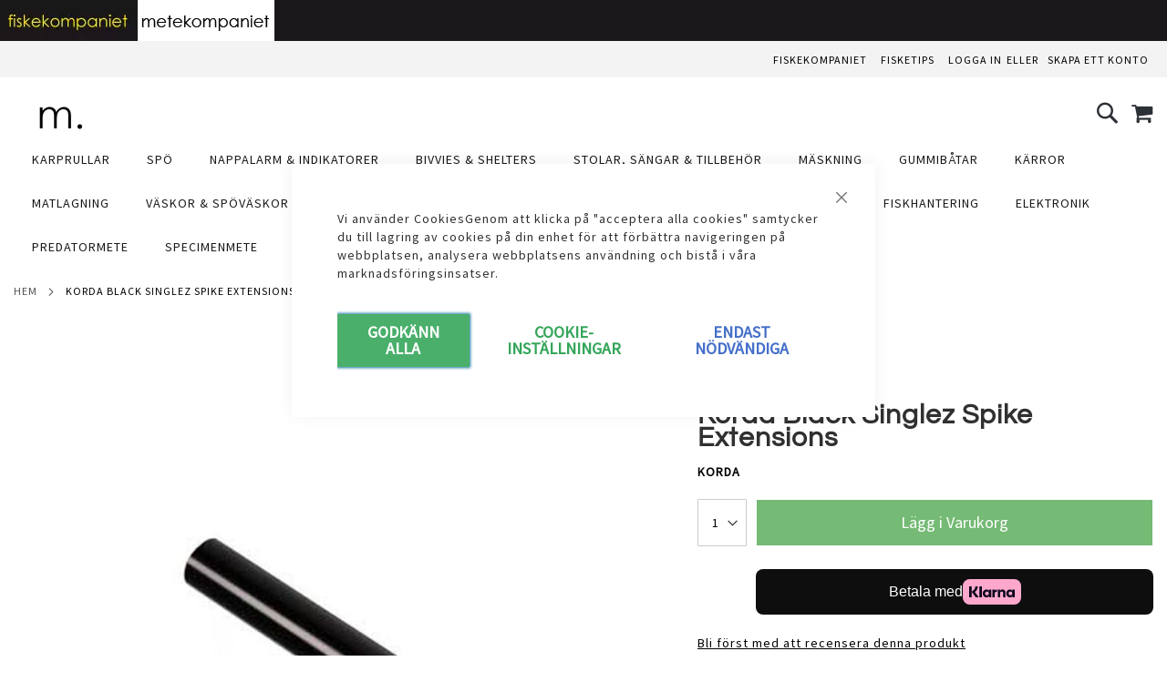

--- FILE ---
content_type: text/html; charset=UTF-8
request_url: https://fiskekompaniet.se/mete/korda-black-singlez-spike-extensions
body_size: 58476
content:
 <!doctype html><html lang="sv"><head prefix="og: http://ogp.me/ns# fb: http://ogp.me/ns/fb# product: http://ogp.me/ns/product#">  <meta charset="utf-8"/><script type="text/javascript">(window.NREUM||(NREUM={})).init={privacy:{cookies_enabled:true},ajax:{deny_list:["bam.eu01.nr-data.net"]},feature_flags:["soft_nav"],distributed_tracing:{enabled:true}};(window.NREUM||(NREUM={})).loader_config={agentID:"538644470",accountID:"3836898",trustKey:"3836898",xpid:"Vw4EV15aABAEU1ZXBwUBXl0=",licenseKey:"NRJS-0ea489c5a616959a416",applicationID:"477504689",browserID:"538644470"};;/*! For license information please see nr-loader-spa-1.307.0.min.js.LICENSE.txt */
(()=>{var e,t,r={384:(e,t,r)=>{"use strict";r.d(t,{NT:()=>a,US:()=>u,Zm:()=>o,bQ:()=>d,dV:()=>c,pV:()=>l});var n=r(6154),i=r(1863),s=r(1910);const a={beacon:"bam.nr-data.net",errorBeacon:"bam.nr-data.net"};function o(){return n.gm.NREUM||(n.gm.NREUM={}),void 0===n.gm.newrelic&&(n.gm.newrelic=n.gm.NREUM),n.gm.NREUM}function c(){let e=o();return e.o||(e.o={ST:n.gm.setTimeout,SI:n.gm.setImmediate||n.gm.setInterval,CT:n.gm.clearTimeout,XHR:n.gm.XMLHttpRequest,REQ:n.gm.Request,EV:n.gm.Event,PR:n.gm.Promise,MO:n.gm.MutationObserver,FETCH:n.gm.fetch,WS:n.gm.WebSocket},(0,s.i)(...Object.values(e.o))),e}function d(e,t){let r=o();r.initializedAgents??={},t.initializedAt={ms:(0,i.t)(),date:new Date},r.initializedAgents[e]=t}function u(e,t){o()[e]=t}function l(){return function(){let e=o();const t=e.info||{};e.info={beacon:a.beacon,errorBeacon:a.errorBeacon,...t}}(),function(){let e=o();const t=e.init||{};e.init={...t}}(),c(),function(){let e=o();const t=e.loader_config||{};e.loader_config={...t}}(),o()}},782:(e,t,r)=>{"use strict";r.d(t,{T:()=>n});const n=r(860).K7.pageViewTiming},860:(e,t,r)=>{"use strict";r.d(t,{$J:()=>u,K7:()=>c,P3:()=>d,XX:()=>i,Yy:()=>o,df:()=>s,qY:()=>n,v4:()=>a});const n="events",i="jserrors",s="browser/blobs",a="rum",o="browser/logs",c={ajax:"ajax",genericEvents:"generic_events",jserrors:i,logging:"logging",metrics:"metrics",pageAction:"page_action",pageViewEvent:"page_view_event",pageViewTiming:"page_view_timing",sessionReplay:"session_replay",sessionTrace:"session_trace",softNav:"soft_navigations",spa:"spa"},d={[c.pageViewEvent]:1,[c.pageViewTiming]:2,[c.metrics]:3,[c.jserrors]:4,[c.spa]:5,[c.ajax]:6,[c.sessionTrace]:7,[c.softNav]:8,[c.sessionReplay]:9,[c.logging]:10,[c.genericEvents]:11},u={[c.pageViewEvent]:a,[c.pageViewTiming]:n,[c.ajax]:n,[c.spa]:n,[c.softNav]:n,[c.metrics]:i,[c.jserrors]:i,[c.sessionTrace]:s,[c.sessionReplay]:s,[c.logging]:o,[c.genericEvents]:"ins"}},944:(e,t,r)=>{"use strict";r.d(t,{R:()=>i});var n=r(3241);function i(e,t){"function"==typeof console.debug&&(console.debug("New Relic Warning: https://github.com/newrelic/newrelic-browser-agent/blob/main/docs/warning-codes.md#".concat(e),t),(0,n.W)({agentIdentifier:null,drained:null,type:"data",name:"warn",feature:"warn",data:{code:e,secondary:t}}))}},993:(e,t,r)=>{"use strict";r.d(t,{A$:()=>s,ET:()=>a,TZ:()=>o,p_:()=>i});var n=r(860);const i={ERROR:"ERROR",WARN:"WARN",INFO:"INFO",DEBUG:"DEBUG",TRACE:"TRACE"},s={OFF:0,ERROR:1,WARN:2,INFO:3,DEBUG:4,TRACE:5},a="log",o=n.K7.logging},1687:(e,t,r)=>{"use strict";r.d(t,{Ak:()=>d,Ze:()=>h,x3:()=>u});var n=r(3241),i=r(7836),s=r(3606),a=r(860),o=r(2646);const c={};function d(e,t){const r={staged:!1,priority:a.P3[t]||0};l(e),c[e].get(t)||c[e].set(t,r)}function u(e,t){e&&c[e]&&(c[e].get(t)&&c[e].delete(t),p(e,t,!1),c[e].size&&f(e))}function l(e){if(!e)throw new Error("agentIdentifier required");c[e]||(c[e]=new Map)}function h(e="",t="feature",r=!1){if(l(e),!e||!c[e].get(t)||r)return p(e,t);c[e].get(t).staged=!0,f(e)}function f(e){const t=Array.from(c[e]);t.every(([e,t])=>t.staged)&&(t.sort((e,t)=>e[1].priority-t[1].priority),t.forEach(([t])=>{c[e].delete(t),p(e,t)}))}function p(e,t,r=!0){const a=e?i.ee.get(e):i.ee,c=s.i.handlers;if(!a.aborted&&a.backlog&&c){if((0,n.W)({agentIdentifier:e,type:"lifecycle",name:"drain",feature:t}),r){const e=a.backlog[t],r=c[t];if(r){for(let t=0;e&&t<e.length;++t)g(e[t],r);Object.entries(r).forEach(([e,t])=>{Object.values(t||{}).forEach(t=>{t[0]?.on&&t[0]?.context()instanceof o.y&&t[0].on(e,t[1])})})}}a.isolatedBacklog||delete c[t],a.backlog[t]=null,a.emit("drain-"+t,[])}}function g(e,t){var r=e[1];Object.values(t[r]||{}).forEach(t=>{var r=e[0];if(t[0]===r){var n=t[1],i=e[3],s=e[2];n.apply(i,s)}})}},1738:(e,t,r)=>{"use strict";r.d(t,{U:()=>f,Y:()=>h});var n=r(3241),i=r(9908),s=r(1863),a=r(944),o=r(5701),c=r(3969),d=r(8362),u=r(860),l=r(4261);function h(e,t,r,s){const h=s||r;!h||h[e]&&h[e]!==d.d.prototype[e]||(h[e]=function(){(0,i.p)(c.xV,["API/"+e+"/called"],void 0,u.K7.metrics,r.ee),(0,n.W)({agentIdentifier:r.agentIdentifier,drained:!!o.B?.[r.agentIdentifier],type:"data",name:"api",feature:l.Pl+e,data:{}});try{return t.apply(this,arguments)}catch(e){(0,a.R)(23,e)}})}function f(e,t,r,n,a){const o=e.info;null===r?delete o.jsAttributes[t]:o.jsAttributes[t]=r,(a||null===r)&&(0,i.p)(l.Pl+n,[(0,s.t)(),t,r],void 0,"session",e.ee)}},1741:(e,t,r)=>{"use strict";r.d(t,{W:()=>s});var n=r(944),i=r(4261);class s{#e(e,...t){if(this[e]!==s.prototype[e])return this[e](...t);(0,n.R)(35,e)}addPageAction(e,t){return this.#e(i.hG,e,t)}register(e){return this.#e(i.eY,e)}recordCustomEvent(e,t){return this.#e(i.fF,e,t)}setPageViewName(e,t){return this.#e(i.Fw,e,t)}setCustomAttribute(e,t,r){return this.#e(i.cD,e,t,r)}noticeError(e,t){return this.#e(i.o5,e,t)}setUserId(e,t=!1){return this.#e(i.Dl,e,t)}setApplicationVersion(e){return this.#e(i.nb,e)}setErrorHandler(e){return this.#e(i.bt,e)}addRelease(e,t){return this.#e(i.k6,e,t)}log(e,t){return this.#e(i.$9,e,t)}start(){return this.#e(i.d3)}finished(e){return this.#e(i.BL,e)}recordReplay(){return this.#e(i.CH)}pauseReplay(){return this.#e(i.Tb)}addToTrace(e){return this.#e(i.U2,e)}setCurrentRouteName(e){return this.#e(i.PA,e)}interaction(e){return this.#e(i.dT,e)}wrapLogger(e,t,r){return this.#e(i.Wb,e,t,r)}measure(e,t){return this.#e(i.V1,e,t)}consent(e){return this.#e(i.Pv,e)}}},1863:(e,t,r)=>{"use strict";function n(){return Math.floor(performance.now())}r.d(t,{t:()=>n})},1910:(e,t,r)=>{"use strict";r.d(t,{i:()=>s});var n=r(944);const i=new Map;function s(...e){return e.every(e=>{if(i.has(e))return i.get(e);const t="function"==typeof e?e.toString():"",r=t.includes("[native code]"),s=t.includes("nrWrapper");return r||s||(0,n.R)(64,e?.name||t),i.set(e,r),r})}},2555:(e,t,r)=>{"use strict";r.d(t,{D:()=>o,f:()=>a});var n=r(384),i=r(8122);const s={beacon:n.NT.beacon,errorBeacon:n.NT.errorBeacon,licenseKey:void 0,applicationID:void 0,sa:void 0,queueTime:void 0,applicationTime:void 0,ttGuid:void 0,user:void 0,account:void 0,product:void 0,extra:void 0,jsAttributes:{},userAttributes:void 0,atts:void 0,transactionName:void 0,tNamePlain:void 0};function a(e){try{return!!e.licenseKey&&!!e.errorBeacon&&!!e.applicationID}catch(e){return!1}}const o=e=>(0,i.a)(e,s)},2614:(e,t,r)=>{"use strict";r.d(t,{BB:()=>a,H3:()=>n,g:()=>d,iL:()=>c,tS:()=>o,uh:()=>i,wk:()=>s});const n="NRBA",i="SESSION",s=144e5,a=18e5,o={STARTED:"session-started",PAUSE:"session-pause",RESET:"session-reset",RESUME:"session-resume",UPDATE:"session-update"},c={SAME_TAB:"same-tab",CROSS_TAB:"cross-tab"},d={OFF:0,FULL:1,ERROR:2}},2646:(e,t,r)=>{"use strict";r.d(t,{y:()=>n});class n{constructor(e){this.contextId=e}}},2843:(e,t,r)=>{"use strict";r.d(t,{G:()=>s,u:()=>i});var n=r(3878);function i(e,t=!1,r,i){(0,n.DD)("visibilitychange",function(){if(t)return void("hidden"===document.visibilityState&&e());e(document.visibilityState)},r,i)}function s(e,t,r){(0,n.sp)("pagehide",e,t,r)}},3241:(e,t,r)=>{"use strict";r.d(t,{W:()=>s});var n=r(6154);const i="newrelic";function s(e={}){try{n.gm.dispatchEvent(new CustomEvent(i,{detail:e}))}catch(e){}}},3304:(e,t,r)=>{"use strict";r.d(t,{A:()=>s});var n=r(7836);const i=()=>{const e=new WeakSet;return(t,r)=>{if("object"==typeof r&&null!==r){if(e.has(r))return;e.add(r)}return r}};function s(e){try{return JSON.stringify(e,i())??""}catch(e){try{n.ee.emit("internal-error",[e])}catch(e){}return""}}},3333:(e,t,r)=>{"use strict";r.d(t,{$v:()=>u,TZ:()=>n,Xh:()=>c,Zp:()=>i,kd:()=>d,mq:()=>o,nf:()=>a,qN:()=>s});const n=r(860).K7.genericEvents,i=["auxclick","click","copy","keydown","paste","scrollend"],s=["focus","blur"],a=4,o=1e3,c=2e3,d=["PageAction","UserAction","BrowserPerformance"],u={RESOURCES:"experimental.resources",REGISTER:"register"}},3434:(e,t,r)=>{"use strict";r.d(t,{Jt:()=>s,YM:()=>d});var n=r(7836),i=r(5607);const s="nr@original:".concat(i.W),a=50;var o=Object.prototype.hasOwnProperty,c=!1;function d(e,t){return e||(e=n.ee),r.inPlace=function(e,t,n,i,s){n||(n="");const a="-"===n.charAt(0);for(let o=0;o<t.length;o++){const c=t[o],d=e[c];l(d)||(e[c]=r(d,a?c+n:n,i,c,s))}},r.flag=s,r;function r(t,r,n,c,d){return l(t)?t:(r||(r=""),nrWrapper[s]=t,function(e,t,r){if(Object.defineProperty&&Object.keys)try{return Object.keys(e).forEach(function(r){Object.defineProperty(t,r,{get:function(){return e[r]},set:function(t){return e[r]=t,t}})}),t}catch(e){u([e],r)}for(var n in e)o.call(e,n)&&(t[n]=e[n])}(t,nrWrapper,e),nrWrapper);function nrWrapper(){var s,o,l,h;let f;try{o=this,s=[...arguments],l="function"==typeof n?n(s,o):n||{}}catch(t){u([t,"",[s,o,c],l],e)}i(r+"start",[s,o,c],l,d);const p=performance.now();let g;try{return h=t.apply(o,s),g=performance.now(),h}catch(e){throw g=performance.now(),i(r+"err",[s,o,e],l,d),f=e,f}finally{const e=g-p,t={start:p,end:g,duration:e,isLongTask:e>=a,methodName:c,thrownError:f};t.isLongTask&&i("long-task",[t,o],l,d),i(r+"end",[s,o,h],l,d)}}}function i(r,n,i,s){if(!c||t){var a=c;c=!0;try{e.emit(r,n,i,t,s)}catch(t){u([t,r,n,i],e)}c=a}}}function u(e,t){t||(t=n.ee);try{t.emit("internal-error",e)}catch(e){}}function l(e){return!(e&&"function"==typeof e&&e.apply&&!e[s])}},3606:(e,t,r)=>{"use strict";r.d(t,{i:()=>s});var n=r(9908);s.on=a;var i=s.handlers={};function s(e,t,r,s){a(s||n.d,i,e,t,r)}function a(e,t,r,i,s){s||(s="feature"),e||(e=n.d);var a=t[s]=t[s]||{};(a[r]=a[r]||[]).push([e,i])}},3738:(e,t,r)=>{"use strict";r.d(t,{He:()=>i,Kp:()=>o,Lc:()=>d,Rz:()=>u,TZ:()=>n,bD:()=>s,d3:()=>a,jx:()=>l,sl:()=>h,uP:()=>c});const n=r(860).K7.sessionTrace,i="bstResource",s="resource",a="-start",o="-end",c="fn"+a,d="fn"+o,u="pushState",l=1e3,h=3e4},3785:(e,t,r)=>{"use strict";r.d(t,{R:()=>c,b:()=>d});var n=r(9908),i=r(1863),s=r(860),a=r(3969),o=r(993);function c(e,t,r={},c=o.p_.INFO,d=!0,u,l=(0,i.t)()){(0,n.p)(a.xV,["API/logging/".concat(c.toLowerCase(),"/called")],void 0,s.K7.metrics,e),(0,n.p)(o.ET,[l,t,r,c,d,u],void 0,s.K7.logging,e)}function d(e){return"string"==typeof e&&Object.values(o.p_).some(t=>t===e.toUpperCase().trim())}},3878:(e,t,r)=>{"use strict";function n(e,t){return{capture:e,passive:!1,signal:t}}function i(e,t,r=!1,i){window.addEventListener(e,t,n(r,i))}function s(e,t,r=!1,i){document.addEventListener(e,t,n(r,i))}r.d(t,{DD:()=>s,jT:()=>n,sp:()=>i})},3962:(e,t,r)=>{"use strict";r.d(t,{AM:()=>a,O2:()=>l,OV:()=>s,Qu:()=>h,TZ:()=>c,ih:()=>f,pP:()=>o,t1:()=>u,tC:()=>i,wD:()=>d});var n=r(860);const i=["click","keydown","submit"],s="popstate",a="api",o="initialPageLoad",c=n.K7.softNav,d=5e3,u=500,l={INITIAL_PAGE_LOAD:"",ROUTE_CHANGE:1,UNSPECIFIED:2},h={INTERACTION:1,AJAX:2,CUSTOM_END:3,CUSTOM_TRACER:4},f={IP:"in progress",PF:"pending finish",FIN:"finished",CAN:"cancelled"}},3969:(e,t,r)=>{"use strict";r.d(t,{TZ:()=>n,XG:()=>o,rs:()=>i,xV:()=>a,z_:()=>s});const n=r(860).K7.metrics,i="sm",s="cm",a="storeSupportabilityMetrics",o="storeEventMetrics"},4234:(e,t,r)=>{"use strict";r.d(t,{W:()=>s});var n=r(7836),i=r(1687);class s{constructor(e,t){this.agentIdentifier=e,this.ee=n.ee.get(e),this.featureName=t,this.blocked=!1}deregisterDrain(){(0,i.x3)(this.agentIdentifier,this.featureName)}}},4261:(e,t,r)=>{"use strict";r.d(t,{$9:()=>u,BL:()=>c,CH:()=>p,Dl:()=>R,Fw:()=>w,PA:()=>v,Pl:()=>n,Pv:()=>A,Tb:()=>h,U2:()=>a,V1:()=>E,Wb:()=>T,bt:()=>y,cD:()=>b,d3:()=>x,dT:()=>d,eY:()=>g,fF:()=>f,hG:()=>s,hw:()=>i,k6:()=>o,nb:()=>m,o5:()=>l});const n="api-",i=n+"ixn-",s="addPageAction",a="addToTrace",o="addRelease",c="finished",d="interaction",u="log",l="noticeError",h="pauseReplay",f="recordCustomEvent",p="recordReplay",g="register",m="setApplicationVersion",v="setCurrentRouteName",b="setCustomAttribute",y="setErrorHandler",w="setPageViewName",R="setUserId",x="start",T="wrapLogger",E="measure",A="consent"},4387:(e,t,r)=>{"use strict";function n(e={}){return!(!e.id||!e.name)}function i(e){return"string"==typeof e&&e.trim().length<501||"number"==typeof e}function s(e,t){if(2!==t?.harvestEndpointVersion)return{};const r=t.agentRef.runtime.appMetadata.agents[0].entityGuid;return n(e)?{"source.id":e.id,"source.name":e.name,"source.type":e.type,"parent.id":e.parent?.id||r}:{"entity.guid":r,appId:t.agentRef.info.applicationID}}r.d(t,{Ux:()=>s,c7:()=>n,yo:()=>i})},5205:(e,t,r)=>{"use strict";r.d(t,{j:()=>S});var n=r(384),i=r(1741);var s=r(2555),a=r(3333);const o=e=>{if(!e||"string"!=typeof e)return!1;try{document.createDocumentFragment().querySelector(e)}catch{return!1}return!0};var c=r(2614),d=r(944),u=r(8122);const l="[data-nr-mask]",h=e=>(0,u.a)(e,(()=>{const e={feature_flags:[],experimental:{allow_registered_children:!1,resources:!1},mask_selector:"*",block_selector:"[data-nr-block]",mask_input_options:{color:!1,date:!1,"datetime-local":!1,email:!1,month:!1,number:!1,range:!1,search:!1,tel:!1,text:!1,time:!1,url:!1,week:!1,textarea:!1,select:!1,password:!0}};return{ajax:{deny_list:void 0,block_internal:!0,enabled:!0,autoStart:!0},api:{get allow_registered_children(){return e.feature_flags.includes(a.$v.REGISTER)||e.experimental.allow_registered_children},set allow_registered_children(t){e.experimental.allow_registered_children=t},duplicate_registered_data:!1},browser_consent_mode:{enabled:!1},distributed_tracing:{enabled:void 0,exclude_newrelic_header:void 0,cors_use_newrelic_header:void 0,cors_use_tracecontext_headers:void 0,allowed_origins:void 0},get feature_flags(){return e.feature_flags},set feature_flags(t){e.feature_flags=t},generic_events:{enabled:!0,autoStart:!0},harvest:{interval:30},jserrors:{enabled:!0,autoStart:!0},logging:{enabled:!0,autoStart:!0},metrics:{enabled:!0,autoStart:!0},obfuscate:void 0,page_action:{enabled:!0},page_view_event:{enabled:!0,autoStart:!0},page_view_timing:{enabled:!0,autoStart:!0},performance:{capture_marks:!1,capture_measures:!1,capture_detail:!0,resources:{get enabled(){return e.feature_flags.includes(a.$v.RESOURCES)||e.experimental.resources},set enabled(t){e.experimental.resources=t},asset_types:[],first_party_domains:[],ignore_newrelic:!0}},privacy:{cookies_enabled:!0},proxy:{assets:void 0,beacon:void 0},session:{expiresMs:c.wk,inactiveMs:c.BB},session_replay:{autoStart:!0,enabled:!1,preload:!1,sampling_rate:10,error_sampling_rate:100,collect_fonts:!1,inline_images:!1,fix_stylesheets:!0,mask_all_inputs:!0,get mask_text_selector(){return e.mask_selector},set mask_text_selector(t){o(t)?e.mask_selector="".concat(t,",").concat(l):""===t||null===t?e.mask_selector=l:(0,d.R)(5,t)},get block_class(){return"nr-block"},get ignore_class(){return"nr-ignore"},get mask_text_class(){return"nr-mask"},get block_selector(){return e.block_selector},set block_selector(t){o(t)?e.block_selector+=",".concat(t):""!==t&&(0,d.R)(6,t)},get mask_input_options(){return e.mask_input_options},set mask_input_options(t){t&&"object"==typeof t?e.mask_input_options={...t,password:!0}:(0,d.R)(7,t)}},session_trace:{enabled:!0,autoStart:!0},soft_navigations:{enabled:!0,autoStart:!0},spa:{enabled:!0,autoStart:!0},ssl:void 0,user_actions:{enabled:!0,elementAttributes:["id","className","tagName","type"]}}})());var f=r(6154),p=r(9324);let g=0;const m={buildEnv:p.F3,distMethod:p.Xs,version:p.xv,originTime:f.WN},v={consented:!1},b={appMetadata:{},get consented(){return this.session?.state?.consent||v.consented},set consented(e){v.consented=e},customTransaction:void 0,denyList:void 0,disabled:!1,harvester:void 0,isolatedBacklog:!1,isRecording:!1,loaderType:void 0,maxBytes:3e4,obfuscator:void 0,onerror:void 0,ptid:void 0,releaseIds:{},session:void 0,timeKeeper:void 0,registeredEntities:[],jsAttributesMetadata:{bytes:0},get harvestCount(){return++g}},y=e=>{const t=(0,u.a)(e,b),r=Object.keys(m).reduce((e,t)=>(e[t]={value:m[t],writable:!1,configurable:!0,enumerable:!0},e),{});return Object.defineProperties(t,r)};var w=r(5701);const R=e=>{const t=e.startsWith("http");e+="/",r.p=t?e:"https://"+e};var x=r(7836),T=r(3241);const E={accountID:void 0,trustKey:void 0,agentID:void 0,licenseKey:void 0,applicationID:void 0,xpid:void 0},A=e=>(0,u.a)(e,E),_=new Set;function S(e,t={},r,a){let{init:o,info:c,loader_config:d,runtime:u={},exposed:l=!0}=t;if(!c){const e=(0,n.pV)();o=e.init,c=e.info,d=e.loader_config}e.init=h(o||{}),e.loader_config=A(d||{}),c.jsAttributes??={},f.bv&&(c.jsAttributes.isWorker=!0),e.info=(0,s.D)(c);const p=e.init,g=[c.beacon,c.errorBeacon];_.has(e.agentIdentifier)||(p.proxy.assets&&(R(p.proxy.assets),g.push(p.proxy.assets)),p.proxy.beacon&&g.push(p.proxy.beacon),e.beacons=[...g],function(e){const t=(0,n.pV)();Object.getOwnPropertyNames(i.W.prototype).forEach(r=>{const n=i.W.prototype[r];if("function"!=typeof n||"constructor"===n)return;let s=t[r];e[r]&&!1!==e.exposed&&"micro-agent"!==e.runtime?.loaderType&&(t[r]=(...t)=>{const n=e[r](...t);return s?s(...t):n})})}(e),(0,n.US)("activatedFeatures",w.B)),u.denyList=[...p.ajax.deny_list||[],...p.ajax.block_internal?g:[]],u.ptid=e.agentIdentifier,u.loaderType=r,e.runtime=y(u),_.has(e.agentIdentifier)||(e.ee=x.ee.get(e.agentIdentifier),e.exposed=l,(0,T.W)({agentIdentifier:e.agentIdentifier,drained:!!w.B?.[e.agentIdentifier],type:"lifecycle",name:"initialize",feature:void 0,data:e.config})),_.add(e.agentIdentifier)}},5270:(e,t,r)=>{"use strict";r.d(t,{Aw:()=>a,SR:()=>s,rF:()=>o});var n=r(384),i=r(7767);function s(e){return!!(0,n.dV)().o.MO&&(0,i.V)(e)&&!0===e?.session_trace.enabled}function a(e){return!0===e?.session_replay.preload&&s(e)}function o(e,t){try{if("string"==typeof t?.type){if("password"===t.type.toLowerCase())return"*".repeat(e?.length||0);if(void 0!==t?.dataset?.nrUnmask||t?.classList?.contains("nr-unmask"))return e}}catch(e){}return"string"==typeof e?e.replace(/[\S]/g,"*"):"*".repeat(e?.length||0)}},5289:(e,t,r)=>{"use strict";r.d(t,{GG:()=>a,Qr:()=>c,sB:()=>o});var n=r(3878),i=r(6389);function s(){return"undefined"==typeof document||"complete"===document.readyState}function a(e,t){if(s())return e();const r=(0,i.J)(e),a=setInterval(()=>{s()&&(clearInterval(a),r())},500);(0,n.sp)("load",r,t)}function o(e){if(s())return e();(0,n.DD)("DOMContentLoaded",e)}function c(e){if(s())return e();(0,n.sp)("popstate",e)}},5607:(e,t,r)=>{"use strict";r.d(t,{W:()=>n});const n=(0,r(9566).bz)()},5701:(e,t,r)=>{"use strict";r.d(t,{B:()=>s,t:()=>a});var n=r(3241);const i=new Set,s={};function a(e,t){const r=t.agentIdentifier;s[r]??={},e&&"object"==typeof e&&(i.has(r)||(t.ee.emit("rumresp",[e]),s[r]=e,i.add(r),(0,n.W)({agentIdentifier:r,loaded:!0,drained:!0,type:"lifecycle",name:"load",feature:void 0,data:e})))}},6154:(e,t,r)=>{"use strict";r.d(t,{OF:()=>d,RI:()=>i,WN:()=>h,bv:()=>s,eN:()=>f,gm:()=>a,lR:()=>l,m:()=>c,mw:()=>o,sb:()=>u});var n=r(1863);const i="undefined"!=typeof window&&!!window.document,s="undefined"!=typeof WorkerGlobalScope&&("undefined"!=typeof self&&self instanceof WorkerGlobalScope&&self.navigator instanceof WorkerNavigator||"undefined"!=typeof globalThis&&globalThis instanceof WorkerGlobalScope&&globalThis.navigator instanceof WorkerNavigator),a=i?window:"undefined"!=typeof WorkerGlobalScope&&("undefined"!=typeof self&&self instanceof WorkerGlobalScope&&self||"undefined"!=typeof globalThis&&globalThis instanceof WorkerGlobalScope&&globalThis),o=Boolean("hidden"===a?.document?.visibilityState),c=""+a?.location,d=/iPad|iPhone|iPod/.test(a.navigator?.userAgent),u=d&&"undefined"==typeof SharedWorker,l=(()=>{const e=a.navigator?.userAgent?.match(/Firefox[/\s](\d+\.\d+)/);return Array.isArray(e)&&e.length>=2?+e[1]:0})(),h=Date.now()-(0,n.t)(),f=()=>"undefined"!=typeof PerformanceNavigationTiming&&a?.performance?.getEntriesByType("navigation")?.[0]?.responseStart},6344:(e,t,r)=>{"use strict";r.d(t,{BB:()=>u,Qb:()=>l,TZ:()=>i,Ug:()=>a,Vh:()=>s,_s:()=>o,bc:()=>d,yP:()=>c});var n=r(2614);const i=r(860).K7.sessionReplay,s="errorDuringReplay",a=.12,o={DomContentLoaded:0,Load:1,FullSnapshot:2,IncrementalSnapshot:3,Meta:4,Custom:5},c={[n.g.ERROR]:15e3,[n.g.FULL]:3e5,[n.g.OFF]:0},d={RESET:{message:"Session was reset",sm:"Reset"},IMPORT:{message:"Recorder failed to import",sm:"Import"},TOO_MANY:{message:"429: Too Many Requests",sm:"Too-Many"},TOO_BIG:{message:"Payload was too large",sm:"Too-Big"},CROSS_TAB:{message:"Session Entity was set to OFF on another tab",sm:"Cross-Tab"},ENTITLEMENTS:{message:"Session Replay is not allowed and will not be started",sm:"Entitlement"}},u=5e3,l={API:"api",RESUME:"resume",SWITCH_TO_FULL:"switchToFull",INITIALIZE:"initialize",PRELOAD:"preload"}},6389:(e,t,r)=>{"use strict";function n(e,t=500,r={}){const n=r?.leading||!1;let i;return(...r)=>{n&&void 0===i&&(e.apply(this,r),i=setTimeout(()=>{i=clearTimeout(i)},t)),n||(clearTimeout(i),i=setTimeout(()=>{e.apply(this,r)},t))}}function i(e){let t=!1;return(...r)=>{t||(t=!0,e.apply(this,r))}}r.d(t,{J:()=>i,s:()=>n})},6630:(e,t,r)=>{"use strict";r.d(t,{T:()=>n});const n=r(860).K7.pageViewEvent},6774:(e,t,r)=>{"use strict";r.d(t,{T:()=>n});const n=r(860).K7.jserrors},7295:(e,t,r)=>{"use strict";r.d(t,{Xv:()=>a,gX:()=>i,iW:()=>s});var n=[];function i(e){if(!e||s(e))return!1;if(0===n.length)return!0;if("*"===n[0].hostname)return!1;for(var t=0;t<n.length;t++){var r=n[t];if(r.hostname.test(e.hostname)&&r.pathname.test(e.pathname))return!1}return!0}function s(e){return void 0===e.hostname}function a(e){if(n=[],e&&e.length)for(var t=0;t<e.length;t++){let r=e[t];if(!r)continue;if("*"===r)return void(n=[{hostname:"*"}]);0===r.indexOf("http://")?r=r.substring(7):0===r.indexOf("https://")&&(r=r.substring(8));const i=r.indexOf("/");let s,a;i>0?(s=r.substring(0,i),a=r.substring(i)):(s=r,a="*");let[c]=s.split(":");n.push({hostname:o(c),pathname:o(a,!0)})}}function o(e,t=!1){const r=e.replace(/[.+?^${}()|[\]\\]/g,e=>"\\"+e).replace(/\*/g,".*?");return new RegExp((t?"^":"")+r+"$")}},7485:(e,t,r)=>{"use strict";r.d(t,{D:()=>i});var n=r(6154);function i(e){if(0===(e||"").indexOf("data:"))return{protocol:"data"};try{const t=new URL(e,location.href),r={port:t.port,hostname:t.hostname,pathname:t.pathname,search:t.search,protocol:t.protocol.slice(0,t.protocol.indexOf(":")),sameOrigin:t.protocol===n.gm?.location?.protocol&&t.host===n.gm?.location?.host};return r.port&&""!==r.port||("http:"===t.protocol&&(r.port="80"),"https:"===t.protocol&&(r.port="443")),r.pathname&&""!==r.pathname?r.pathname.startsWith("/")||(r.pathname="/".concat(r.pathname)):r.pathname="/",r}catch(e){return{}}}},7699:(e,t,r)=>{"use strict";r.d(t,{It:()=>s,KC:()=>o,No:()=>i,qh:()=>a});var n=r(860);const i=16e3,s=1e6,a="SESSION_ERROR",o={[n.K7.logging]:!0,[n.K7.genericEvents]:!1,[n.K7.jserrors]:!1,[n.K7.ajax]:!1}},7767:(e,t,r)=>{"use strict";r.d(t,{V:()=>i});var n=r(6154);const i=e=>n.RI&&!0===e?.privacy.cookies_enabled},7836:(e,t,r)=>{"use strict";r.d(t,{P:()=>o,ee:()=>c});var n=r(384),i=r(8990),s=r(2646),a=r(5607);const o="nr@context:".concat(a.W),c=function e(t,r){var n={},a={},u={},l=!1;try{l=16===r.length&&d.initializedAgents?.[r]?.runtime.isolatedBacklog}catch(e){}var h={on:p,addEventListener:p,removeEventListener:function(e,t){var r=n[e];if(!r)return;for(var i=0;i<r.length;i++)r[i]===t&&r.splice(i,1)},emit:function(e,r,n,i,s){!1!==s&&(s=!0);if(c.aborted&&!i)return;t&&s&&t.emit(e,r,n);var o=f(n);g(e).forEach(e=>{e.apply(o,r)});var d=v()[a[e]];d&&d.push([h,e,r,o]);return o},get:m,listeners:g,context:f,buffer:function(e,t){const r=v();if(t=t||"feature",h.aborted)return;Object.entries(e||{}).forEach(([e,n])=>{a[n]=t,t in r||(r[t]=[])})},abort:function(){h._aborted=!0,Object.keys(h.backlog).forEach(e=>{delete h.backlog[e]})},isBuffering:function(e){return!!v()[a[e]]},debugId:r,backlog:l?{}:t&&"object"==typeof t.backlog?t.backlog:{},isolatedBacklog:l};return Object.defineProperty(h,"aborted",{get:()=>{let e=h._aborted||!1;return e||(t&&(e=t.aborted),e)}}),h;function f(e){return e&&e instanceof s.y?e:e?(0,i.I)(e,o,()=>new s.y(o)):new s.y(o)}function p(e,t){n[e]=g(e).concat(t)}function g(e){return n[e]||[]}function m(t){return u[t]=u[t]||e(h,t)}function v(){return h.backlog}}(void 0,"globalEE"),d=(0,n.Zm)();d.ee||(d.ee=c)},8122:(e,t,r)=>{"use strict";r.d(t,{a:()=>i});var n=r(944);function i(e,t){try{if(!e||"object"!=typeof e)return(0,n.R)(3);if(!t||"object"!=typeof t)return(0,n.R)(4);const r=Object.create(Object.getPrototypeOf(t),Object.getOwnPropertyDescriptors(t)),s=0===Object.keys(r).length?e:r;for(let a in s)if(void 0!==e[a])try{if(null===e[a]){r[a]=null;continue}Array.isArray(e[a])&&Array.isArray(t[a])?r[a]=Array.from(new Set([...e[a],...t[a]])):"object"==typeof e[a]&&"object"==typeof t[a]?r[a]=i(e[a],t[a]):r[a]=e[a]}catch(e){r[a]||(0,n.R)(1,e)}return r}catch(e){(0,n.R)(2,e)}}},8139:(e,t,r)=>{"use strict";r.d(t,{u:()=>h});var n=r(7836),i=r(3434),s=r(8990),a=r(6154);const o={},c=a.gm.XMLHttpRequest,d="addEventListener",u="removeEventListener",l="nr@wrapped:".concat(n.P);function h(e){var t=function(e){return(e||n.ee).get("events")}(e);if(o[t.debugId]++)return t;o[t.debugId]=1;var r=(0,i.YM)(t,!0);function h(e){r.inPlace(e,[d,u],"-",p)}function p(e,t){return e[1]}return"getPrototypeOf"in Object&&(a.RI&&f(document,h),c&&f(c.prototype,h),f(a.gm,h)),t.on(d+"-start",function(e,t){var n=e[1];if(null!==n&&("function"==typeof n||"object"==typeof n)&&"newrelic"!==e[0]){var i=(0,s.I)(n,l,function(){var e={object:function(){if("function"!=typeof n.handleEvent)return;return n.handleEvent.apply(n,arguments)},function:n}[typeof n];return e?r(e,"fn-",null,e.name||"anonymous"):n});this.wrapped=e[1]=i}}),t.on(u+"-start",function(e){e[1]=this.wrapped||e[1]}),t}function f(e,t,...r){let n=e;for(;"object"==typeof n&&!Object.prototype.hasOwnProperty.call(n,d);)n=Object.getPrototypeOf(n);n&&t(n,...r)}},8362:(e,t,r)=>{"use strict";r.d(t,{d:()=>s});var n=r(9566),i=r(1741);class s extends i.W{agentIdentifier=(0,n.LA)(16)}},8374:(e,t,r)=>{r.nc=(()=>{try{return document?.currentScript?.nonce}catch(e){}return""})()},8990:(e,t,r)=>{"use strict";r.d(t,{I:()=>i});var n=Object.prototype.hasOwnProperty;function i(e,t,r){if(n.call(e,t))return e[t];var i=r();if(Object.defineProperty&&Object.keys)try{return Object.defineProperty(e,t,{value:i,writable:!0,enumerable:!1}),i}catch(e){}return e[t]=i,i}},9300:(e,t,r)=>{"use strict";r.d(t,{T:()=>n});const n=r(860).K7.ajax},9324:(e,t,r)=>{"use strict";r.d(t,{AJ:()=>a,F3:()=>i,Xs:()=>s,Yq:()=>o,xv:()=>n});const n="1.307.0",i="PROD",s="CDN",a="@newrelic/rrweb",o="1.0.1"},9566:(e,t,r)=>{"use strict";r.d(t,{LA:()=>o,ZF:()=>c,bz:()=>a,el:()=>d});var n=r(6154);const i="xxxxxxxx-xxxx-4xxx-yxxx-xxxxxxxxxxxx";function s(e,t){return e?15&e[t]:16*Math.random()|0}function a(){const e=n.gm?.crypto||n.gm?.msCrypto;let t,r=0;return e&&e.getRandomValues&&(t=e.getRandomValues(new Uint8Array(30))),i.split("").map(e=>"x"===e?s(t,r++).toString(16):"y"===e?(3&s()|8).toString(16):e).join("")}function o(e){const t=n.gm?.crypto||n.gm?.msCrypto;let r,i=0;t&&t.getRandomValues&&(r=t.getRandomValues(new Uint8Array(e)));const a=[];for(var o=0;o<e;o++)a.push(s(r,i++).toString(16));return a.join("")}function c(){return o(16)}function d(){return o(32)}},9908:(e,t,r)=>{"use strict";r.d(t,{d:()=>n,p:()=>i});var n=r(7836).ee.get("handle");function i(e,t,r,i,s){s?(s.buffer([e],i),s.emit(e,t,r)):(n.buffer([e],i),n.emit(e,t,r))}}},n={};function i(e){var t=n[e];if(void 0!==t)return t.exports;var s=n[e]={exports:{}};return r[e](s,s.exports,i),s.exports}i.m=r,i.d=(e,t)=>{for(var r in t)i.o(t,r)&&!i.o(e,r)&&Object.defineProperty(e,r,{enumerable:!0,get:t[r]})},i.f={},i.e=e=>Promise.all(Object.keys(i.f).reduce((t,r)=>(i.f[r](e,t),t),[])),i.u=e=>({212:"nr-spa-compressor",249:"nr-spa-recorder",478:"nr-spa"}[e]+"-1.307.0.min.js"),i.o=(e,t)=>Object.prototype.hasOwnProperty.call(e,t),e={},t="NRBA-1.307.0.PROD:",i.l=(r,n,s,a)=>{if(e[r])e[r].push(n);else{var o,c;if(void 0!==s)for(var d=document.getElementsByTagName("script"),u=0;u<d.length;u++){var l=d[u];if(l.getAttribute("src")==r||l.getAttribute("data-webpack")==t+s){o=l;break}}if(!o){c=!0;var h={478:"sha512-bFoj7wd1EcCTt0jkKdFkw+gjDdU092aP1BOVh5n0PjhLNtBCSXj4vpjfIJR8zH8Bn6/XPpFl3gSNOuWVJ98iug==",249:"sha512-FRHQNWDGImhEo7a7lqCuCt6xlBgommnGc+JH2/YGJlngDoH+/3jpT/cyFpwi2M5G6srPVN4wLxrVqskf6KB7bg==",212:"sha512-okml4IaluCF10UG6SWzY+cKPgBNvH2+S5f1FxomzQUHf608N0b9dwoBv/ZFAhJhrdxPgTA4AxlBzwGcjMGIlQQ=="};(o=document.createElement("script")).charset="utf-8",i.nc&&o.setAttribute("nonce",i.nc),o.setAttribute("data-webpack",t+s),o.src=r,0!==o.src.indexOf(window.location.origin+"/")&&(o.crossOrigin="anonymous"),h[a]&&(o.integrity=h[a])}e[r]=[n];var f=(t,n)=>{o.onerror=o.onload=null,clearTimeout(p);var i=e[r];if(delete e[r],o.parentNode&&o.parentNode.removeChild(o),i&&i.forEach(e=>e(n)),t)return t(n)},p=setTimeout(f.bind(null,void 0,{type:"timeout",target:o}),12e4);o.onerror=f.bind(null,o.onerror),o.onload=f.bind(null,o.onload),c&&document.head.appendChild(o)}},i.r=e=>{"undefined"!=typeof Symbol&&Symbol.toStringTag&&Object.defineProperty(e,Symbol.toStringTag,{value:"Module"}),Object.defineProperty(e,"__esModule",{value:!0})},i.p="https://js-agent.newrelic.com/",(()=>{var e={38:0,788:0};i.f.j=(t,r)=>{var n=i.o(e,t)?e[t]:void 0;if(0!==n)if(n)r.push(n[2]);else{var s=new Promise((r,i)=>n=e[t]=[r,i]);r.push(n[2]=s);var a=i.p+i.u(t),o=new Error;i.l(a,r=>{if(i.o(e,t)&&(0!==(n=e[t])&&(e[t]=void 0),n)){var s=r&&("load"===r.type?"missing":r.type),a=r&&r.target&&r.target.src;o.message="Loading chunk "+t+" failed: ("+s+": "+a+")",o.name="ChunkLoadError",o.type=s,o.request=a,n[1](o)}},"chunk-"+t,t)}};var t=(t,r)=>{var n,s,[a,o,c]=r,d=0;if(a.some(t=>0!==e[t])){for(n in o)i.o(o,n)&&(i.m[n]=o[n]);if(c)c(i)}for(t&&t(r);d<a.length;d++)s=a[d],i.o(e,s)&&e[s]&&e[s][0](),e[s]=0},r=self["webpackChunk:NRBA-1.307.0.PROD"]=self["webpackChunk:NRBA-1.307.0.PROD"]||[];r.forEach(t.bind(null,0)),r.push=t.bind(null,r.push.bind(r))})(),(()=>{"use strict";i(8374);var e=i(8362),t=i(860);const r=Object.values(t.K7);var n=i(5205);var s=i(9908),a=i(1863),o=i(4261),c=i(1738);var d=i(1687),u=i(4234),l=i(5289),h=i(6154),f=i(944),p=i(5270),g=i(7767),m=i(6389),v=i(7699);class b extends u.W{constructor(e,t){super(e.agentIdentifier,t),this.agentRef=e,this.abortHandler=void 0,this.featAggregate=void 0,this.loadedSuccessfully=void 0,this.onAggregateImported=new Promise(e=>{this.loadedSuccessfully=e}),this.deferred=Promise.resolve(),!1===e.init[this.featureName].autoStart?this.deferred=new Promise((t,r)=>{this.ee.on("manual-start-all",(0,m.J)(()=>{(0,d.Ak)(e.agentIdentifier,this.featureName),t()}))}):(0,d.Ak)(e.agentIdentifier,t)}importAggregator(e,t,r={}){if(this.featAggregate)return;const n=async()=>{let n;await this.deferred;try{if((0,g.V)(e.init)){const{setupAgentSession:t}=await i.e(478).then(i.bind(i,8766));n=t(e)}}catch(e){(0,f.R)(20,e),this.ee.emit("internal-error",[e]),(0,s.p)(v.qh,[e],void 0,this.featureName,this.ee)}try{if(!this.#t(this.featureName,n,e.init))return(0,d.Ze)(this.agentIdentifier,this.featureName),void this.loadedSuccessfully(!1);const{Aggregate:i}=await t();this.featAggregate=new i(e,r),e.runtime.harvester.initializedAggregates.push(this.featAggregate),this.loadedSuccessfully(!0)}catch(e){(0,f.R)(34,e),this.abortHandler?.(),(0,d.Ze)(this.agentIdentifier,this.featureName,!0),this.loadedSuccessfully(!1),this.ee&&this.ee.abort()}};h.RI?(0,l.GG)(()=>n(),!0):n()}#t(e,r,n){if(this.blocked)return!1;switch(e){case t.K7.sessionReplay:return(0,p.SR)(n)&&!!r;case t.K7.sessionTrace:return!!r;default:return!0}}}var y=i(6630),w=i(2614),R=i(3241);class x extends b{static featureName=y.T;constructor(e){var t;super(e,y.T),this.setupInspectionEvents(e.agentIdentifier),t=e,(0,c.Y)(o.Fw,function(e,r){"string"==typeof e&&("/"!==e.charAt(0)&&(e="/"+e),t.runtime.customTransaction=(r||"http://custom.transaction")+e,(0,s.p)(o.Pl+o.Fw,[(0,a.t)()],void 0,void 0,t.ee))},t),this.importAggregator(e,()=>i.e(478).then(i.bind(i,2467)))}setupInspectionEvents(e){const t=(t,r)=>{t&&(0,R.W)({agentIdentifier:e,timeStamp:t.timeStamp,loaded:"complete"===t.target.readyState,type:"window",name:r,data:t.target.location+""})};(0,l.sB)(e=>{t(e,"DOMContentLoaded")}),(0,l.GG)(e=>{t(e,"load")}),(0,l.Qr)(e=>{t(e,"navigate")}),this.ee.on(w.tS.UPDATE,(t,r)=>{(0,R.W)({agentIdentifier:e,type:"lifecycle",name:"session",data:r})})}}var T=i(384);class E extends e.d{constructor(e){var t;(super(),h.gm)?(this.features={},(0,T.bQ)(this.agentIdentifier,this),this.desiredFeatures=new Set(e.features||[]),this.desiredFeatures.add(x),(0,n.j)(this,e,e.loaderType||"agent"),t=this,(0,c.Y)(o.cD,function(e,r,n=!1){if("string"==typeof e){if(["string","number","boolean"].includes(typeof r)||null===r)return(0,c.U)(t,e,r,o.cD,n);(0,f.R)(40,typeof r)}else(0,f.R)(39,typeof e)},t),function(e){(0,c.Y)(o.Dl,function(t,r=!1){if("string"!=typeof t&&null!==t)return void(0,f.R)(41,typeof t);const n=e.info.jsAttributes["enduser.id"];r&&null!=n&&n!==t?(0,s.p)(o.Pl+"setUserIdAndResetSession",[t],void 0,"session",e.ee):(0,c.U)(e,"enduser.id",t,o.Dl,!0)},e)}(this),function(e){(0,c.Y)(o.nb,function(t){if("string"==typeof t||null===t)return(0,c.U)(e,"application.version",t,o.nb,!1);(0,f.R)(42,typeof t)},e)}(this),function(e){(0,c.Y)(o.d3,function(){e.ee.emit("manual-start-all")},e)}(this),function(e){(0,c.Y)(o.Pv,function(t=!0){if("boolean"==typeof t){if((0,s.p)(o.Pl+o.Pv,[t],void 0,"session",e.ee),e.runtime.consented=t,t){const t=e.features.page_view_event;t.onAggregateImported.then(e=>{const r=t.featAggregate;e&&!r.sentRum&&r.sendRum()})}}else(0,f.R)(65,typeof t)},e)}(this),this.run()):(0,f.R)(21)}get config(){return{info:this.info,init:this.init,loader_config:this.loader_config,runtime:this.runtime}}get api(){return this}run(){try{const e=function(e){const t={};return r.forEach(r=>{t[r]=!!e[r]?.enabled}),t}(this.init),n=[...this.desiredFeatures];n.sort((e,r)=>t.P3[e.featureName]-t.P3[r.featureName]),n.forEach(r=>{if(!e[r.featureName]&&r.featureName!==t.K7.pageViewEvent)return;if(r.featureName===t.K7.spa)return void(0,f.R)(67);const n=function(e){switch(e){case t.K7.ajax:return[t.K7.jserrors];case t.K7.sessionTrace:return[t.K7.ajax,t.K7.pageViewEvent];case t.K7.sessionReplay:return[t.K7.sessionTrace];case t.K7.pageViewTiming:return[t.K7.pageViewEvent];default:return[]}}(r.featureName).filter(e=>!(e in this.features));n.length>0&&(0,f.R)(36,{targetFeature:r.featureName,missingDependencies:n}),this.features[r.featureName]=new r(this)})}catch(e){(0,f.R)(22,e);for(const e in this.features)this.features[e].abortHandler?.();const t=(0,T.Zm)();delete t.initializedAgents[this.agentIdentifier]?.features,delete this.sharedAggregator;return t.ee.get(this.agentIdentifier).abort(),!1}}}var A=i(2843),_=i(782);class S extends b{static featureName=_.T;constructor(e){super(e,_.T),h.RI&&((0,A.u)(()=>(0,s.p)("docHidden",[(0,a.t)()],void 0,_.T,this.ee),!0),(0,A.G)(()=>(0,s.p)("winPagehide",[(0,a.t)()],void 0,_.T,this.ee)),this.importAggregator(e,()=>i.e(478).then(i.bind(i,9917))))}}var O=i(3969);class I extends b{static featureName=O.TZ;constructor(e){super(e,O.TZ),h.RI&&document.addEventListener("securitypolicyviolation",e=>{(0,s.p)(O.xV,["Generic/CSPViolation/Detected"],void 0,this.featureName,this.ee)}),this.importAggregator(e,()=>i.e(478).then(i.bind(i,6555)))}}var N=i(6774),P=i(3878),D=i(3304);class k{constructor(e,t,r,n,i){this.name="UncaughtError",this.message="string"==typeof e?e:(0,D.A)(e),this.sourceURL=t,this.line=r,this.column=n,this.__newrelic=i}}function C(e){return M(e)?e:new k(void 0!==e?.message?e.message:e,e?.filename||e?.sourceURL,e?.lineno||e?.line,e?.colno||e?.col,e?.__newrelic,e?.cause)}function j(e){const t="Unhandled Promise Rejection: ";if(!e?.reason)return;if(M(e.reason)){try{e.reason.message.startsWith(t)||(e.reason.message=t+e.reason.message)}catch(e){}return C(e.reason)}const r=C(e.reason);return(r.message||"").startsWith(t)||(r.message=t+r.message),r}function L(e){if(e.error instanceof SyntaxError&&!/:\d+$/.test(e.error.stack?.trim())){const t=new k(e.message,e.filename,e.lineno,e.colno,e.error.__newrelic,e.cause);return t.name=SyntaxError.name,t}return M(e.error)?e.error:C(e)}function M(e){return e instanceof Error&&!!e.stack}function H(e,r,n,i,o=(0,a.t)()){"string"==typeof e&&(e=new Error(e)),(0,s.p)("err",[e,o,!1,r,n.runtime.isRecording,void 0,i],void 0,t.K7.jserrors,n.ee),(0,s.p)("uaErr",[],void 0,t.K7.genericEvents,n.ee)}var B=i(4387),K=i(993),W=i(3785);function U(e,{customAttributes:t={},level:r=K.p_.INFO}={},n,i,s=(0,a.t)()){(0,W.R)(n.ee,e,t,r,!1,i,s)}function F(e,r,n,i,c=(0,a.t)()){(0,s.p)(o.Pl+o.hG,[c,e,r,i],void 0,t.K7.genericEvents,n.ee)}function V(e,r,n,i,c=(0,a.t)()){const{start:d,end:u,customAttributes:l}=r||{},h={customAttributes:l||{}};if("object"!=typeof h.customAttributes||"string"!=typeof e||0===e.length)return void(0,f.R)(57);const p=(e,t)=>null==e?t:"number"==typeof e?e:e instanceof PerformanceMark?e.startTime:Number.NaN;if(h.start=p(d,0),h.end=p(u,c),Number.isNaN(h.start)||Number.isNaN(h.end))(0,f.R)(57);else{if(h.duration=h.end-h.start,!(h.duration<0))return(0,s.p)(o.Pl+o.V1,[h,e,i],void 0,t.K7.genericEvents,n.ee),h;(0,f.R)(58)}}function G(e,r={},n,i,c=(0,a.t)()){(0,s.p)(o.Pl+o.fF,[c,e,r,i],void 0,t.K7.genericEvents,n.ee)}function z(e){(0,c.Y)(o.eY,function(t){return Y(e,t)},e)}function Y(e,r,n){const i={};(0,f.R)(54,"newrelic.register"),r||={},r.type="MFE",r.licenseKey||=e.info.licenseKey,r.blocked=!1,r.parent=n||{};let o=()=>{};const c=e.runtime.registeredEntities,d=c.find(({metadata:{target:{id:e,name:t}}})=>e===r.id);if(d)return d.metadata.target.name!==r.name&&(d.metadata.target.name=r.name),d;const u=e=>{r.blocked=!0,o=e};e.init.api.allow_registered_children||u((0,m.J)(()=>(0,f.R)(55))),(0,B.c7)(r)||u((0,m.J)(()=>(0,f.R)(48,r))),(0,B.yo)(r.id)&&(0,B.yo)(r.name)||u((0,m.J)(()=>(0,f.R)(48,r)));const l={addPageAction:(t,n={})=>g(F,[t,{...i,...n},e],r),log:(t,n={})=>g(U,[t,{...n,customAttributes:{...i,...n.customAttributes||{}}},e],r),measure:(t,n={})=>g(V,[t,{...n,customAttributes:{...i,...n.customAttributes||{}}},e],r),noticeError:(t,n={})=>g(H,[t,{...i,...n},e],r),register:(t={})=>g(Y,[e,t],l.metadata.target),recordCustomEvent:(t,n={})=>g(G,[t,{...i,...n},e],r),setApplicationVersion:e=>p("application.version",e),setCustomAttribute:(e,t)=>p(e,t),setUserId:e=>p("enduser.id",e),metadata:{customAttributes:i,target:r}},h=()=>(r.blocked&&o(),r.blocked);h()||c.push(l);const p=(e,t)=>{h()||(i[e]=t)},g=(r,n,i)=>{if(h())return;const o=(0,a.t)();(0,s.p)(O.xV,["API/register/".concat(r.name,"/called")],void 0,t.K7.metrics,e.ee);try{return e.init.api.duplicate_registered_data&&"register"!==r.name&&r(...n,void 0,o),r(...n,i,o)}catch(e){(0,f.R)(50,e)}};return l}class Z extends b{static featureName=N.T;constructor(e){var t;super(e,N.T),t=e,(0,c.Y)(o.o5,(e,r)=>H(e,r,t),t),function(e){(0,c.Y)(o.bt,function(t){e.runtime.onerror=t},e)}(e),function(e){let t=0;(0,c.Y)(o.k6,function(e,r){++t>10||(this.runtime.releaseIds[e.slice(-200)]=(""+r).slice(-200))},e)}(e),z(e);try{this.removeOnAbort=new AbortController}catch(e){}this.ee.on("internal-error",(t,r)=>{this.abortHandler&&(0,s.p)("ierr",[C(t),(0,a.t)(),!0,{},e.runtime.isRecording,r],void 0,this.featureName,this.ee)}),h.gm.addEventListener("unhandledrejection",t=>{this.abortHandler&&(0,s.p)("err",[j(t),(0,a.t)(),!1,{unhandledPromiseRejection:1},e.runtime.isRecording],void 0,this.featureName,this.ee)},(0,P.jT)(!1,this.removeOnAbort?.signal)),h.gm.addEventListener("error",t=>{this.abortHandler&&(0,s.p)("err",[L(t),(0,a.t)(),!1,{},e.runtime.isRecording],void 0,this.featureName,this.ee)},(0,P.jT)(!1,this.removeOnAbort?.signal)),this.abortHandler=this.#r,this.importAggregator(e,()=>i.e(478).then(i.bind(i,2176)))}#r(){this.removeOnAbort?.abort(),this.abortHandler=void 0}}var q=i(8990);let X=1;function J(e){const t=typeof e;return!e||"object"!==t&&"function"!==t?-1:e===h.gm?0:(0,q.I)(e,"nr@id",function(){return X++})}function Q(e){if("string"==typeof e&&e.length)return e.length;if("object"==typeof e){if("undefined"!=typeof ArrayBuffer&&e instanceof ArrayBuffer&&e.byteLength)return e.byteLength;if("undefined"!=typeof Blob&&e instanceof Blob&&e.size)return e.size;if(!("undefined"!=typeof FormData&&e instanceof FormData))try{return(0,D.A)(e).length}catch(e){return}}}var ee=i(8139),te=i(7836),re=i(3434);const ne={},ie=["open","send"];function se(e){var t=e||te.ee;const r=function(e){return(e||te.ee).get("xhr")}(t);if(void 0===h.gm.XMLHttpRequest)return r;if(ne[r.debugId]++)return r;ne[r.debugId]=1,(0,ee.u)(t);var n=(0,re.YM)(r),i=h.gm.XMLHttpRequest,s=h.gm.MutationObserver,a=h.gm.Promise,o=h.gm.setInterval,c="readystatechange",d=["onload","onerror","onabort","onloadstart","onloadend","onprogress","ontimeout"],u=[],l=h.gm.XMLHttpRequest=function(e){const t=new i(e),s=r.context(t);try{r.emit("new-xhr",[t],s),t.addEventListener(c,(a=s,function(){var e=this;e.readyState>3&&!a.resolved&&(a.resolved=!0,r.emit("xhr-resolved",[],e)),n.inPlace(e,d,"fn-",y)}),(0,P.jT)(!1))}catch(e){(0,f.R)(15,e);try{r.emit("internal-error",[e])}catch(e){}}var a;return t};function p(e,t){n.inPlace(t,["onreadystatechange"],"fn-",y)}if(function(e,t){for(var r in e)t[r]=e[r]}(i,l),l.prototype=i.prototype,n.inPlace(l.prototype,ie,"-xhr-",y),r.on("send-xhr-start",function(e,t){p(e,t),function(e){u.push(e),s&&(g?g.then(b):o?o(b):(m=-m,v.data=m))}(t)}),r.on("open-xhr-start",p),s){var g=a&&a.resolve();if(!o&&!a){var m=1,v=document.createTextNode(m);new s(b).observe(v,{characterData:!0})}}else t.on("fn-end",function(e){e[0]&&e[0].type===c||b()});function b(){for(var e=0;e<u.length;e++)p(0,u[e]);u.length&&(u=[])}function y(e,t){return t}return r}var ae="fetch-",oe=ae+"body-",ce=["arrayBuffer","blob","json","text","formData"],de=h.gm.Request,ue=h.gm.Response,le="prototype";const he={};function fe(e){const t=function(e){return(e||te.ee).get("fetch")}(e);if(!(de&&ue&&h.gm.fetch))return t;if(he[t.debugId]++)return t;function r(e,r,n){var i=e[r];"function"==typeof i&&(e[r]=function(){var e,r=[...arguments],s={};t.emit(n+"before-start",[r],s),s[te.P]&&s[te.P].dt&&(e=s[te.P].dt);var a=i.apply(this,r);return t.emit(n+"start",[r,e],a),a.then(function(e){return t.emit(n+"end",[null,e],a),e},function(e){throw t.emit(n+"end",[e],a),e})})}return he[t.debugId]=1,ce.forEach(e=>{r(de[le],e,oe),r(ue[le],e,oe)}),r(h.gm,"fetch",ae),t.on(ae+"end",function(e,r){var n=this;if(r){var i=r.headers.get("content-length");null!==i&&(n.rxSize=i),t.emit(ae+"done",[null,r],n)}else t.emit(ae+"done",[e],n)}),t}var pe=i(7485),ge=i(9566);class me{constructor(e){this.agentRef=e}generateTracePayload(e){const t=this.agentRef.loader_config;if(!this.shouldGenerateTrace(e)||!t)return null;var r=(t.accountID||"").toString()||null,n=(t.agentID||"").toString()||null,i=(t.trustKey||"").toString()||null;if(!r||!n)return null;var s=(0,ge.ZF)(),a=(0,ge.el)(),o=Date.now(),c={spanId:s,traceId:a,timestamp:o};return(e.sameOrigin||this.isAllowedOrigin(e)&&this.useTraceContextHeadersForCors())&&(c.traceContextParentHeader=this.generateTraceContextParentHeader(s,a),c.traceContextStateHeader=this.generateTraceContextStateHeader(s,o,r,n,i)),(e.sameOrigin&&!this.excludeNewrelicHeader()||!e.sameOrigin&&this.isAllowedOrigin(e)&&this.useNewrelicHeaderForCors())&&(c.newrelicHeader=this.generateTraceHeader(s,a,o,r,n,i)),c}generateTraceContextParentHeader(e,t){return"00-"+t+"-"+e+"-01"}generateTraceContextStateHeader(e,t,r,n,i){return i+"@nr=0-1-"+r+"-"+n+"-"+e+"----"+t}generateTraceHeader(e,t,r,n,i,s){if(!("function"==typeof h.gm?.btoa))return null;var a={v:[0,1],d:{ty:"Browser",ac:n,ap:i,id:e,tr:t,ti:r}};return s&&n!==s&&(a.d.tk=s),btoa((0,D.A)(a))}shouldGenerateTrace(e){return this.agentRef.init?.distributed_tracing?.enabled&&this.isAllowedOrigin(e)}isAllowedOrigin(e){var t=!1;const r=this.agentRef.init?.distributed_tracing;if(e.sameOrigin)t=!0;else if(r?.allowed_origins instanceof Array)for(var n=0;n<r.allowed_origins.length;n++){var i=(0,pe.D)(r.allowed_origins[n]);if(e.hostname===i.hostname&&e.protocol===i.protocol&&e.port===i.port){t=!0;break}}return t}excludeNewrelicHeader(){var e=this.agentRef.init?.distributed_tracing;return!!e&&!!e.exclude_newrelic_header}useNewrelicHeaderForCors(){var e=this.agentRef.init?.distributed_tracing;return!!e&&!1!==e.cors_use_newrelic_header}useTraceContextHeadersForCors(){var e=this.agentRef.init?.distributed_tracing;return!!e&&!!e.cors_use_tracecontext_headers}}var ve=i(9300),be=i(7295);function ye(e){return"string"==typeof e?e:e instanceof(0,T.dV)().o.REQ?e.url:h.gm?.URL&&e instanceof URL?e.href:void 0}var we=["load","error","abort","timeout"],Re=we.length,xe=(0,T.dV)().o.REQ,Te=(0,T.dV)().o.XHR;const Ee="X-NewRelic-App-Data";class Ae extends b{static featureName=ve.T;constructor(e){super(e,ve.T),this.dt=new me(e),this.handler=(e,t,r,n)=>(0,s.p)(e,t,r,n,this.ee);try{const e={xmlhttprequest:"xhr",fetch:"fetch",beacon:"beacon"};h.gm?.performance?.getEntriesByType("resource").forEach(r=>{if(r.initiatorType in e&&0!==r.responseStatus){const n={status:r.responseStatus},i={rxSize:r.transferSize,duration:Math.floor(r.duration),cbTime:0};_e(n,r.name),this.handler("xhr",[n,i,r.startTime,r.responseEnd,e[r.initiatorType]],void 0,t.K7.ajax)}})}catch(e){}fe(this.ee),se(this.ee),function(e,r,n,i){function o(e){var t=this;t.totalCbs=0,t.called=0,t.cbTime=0,t.end=T,t.ended=!1,t.xhrGuids={},t.lastSize=null,t.loadCaptureCalled=!1,t.params=this.params||{},t.metrics=this.metrics||{},t.latestLongtaskEnd=0,e.addEventListener("load",function(r){E(t,e)},(0,P.jT)(!1)),h.lR||e.addEventListener("progress",function(e){t.lastSize=e.loaded},(0,P.jT)(!1))}function c(e){this.params={method:e[0]},_e(this,e[1]),this.metrics={}}function d(t,r){e.loader_config.xpid&&this.sameOrigin&&r.setRequestHeader("X-NewRelic-ID",e.loader_config.xpid);var n=i.generateTracePayload(this.parsedOrigin);if(n){var s=!1;n.newrelicHeader&&(r.setRequestHeader("newrelic",n.newrelicHeader),s=!0),n.traceContextParentHeader&&(r.setRequestHeader("traceparent",n.traceContextParentHeader),n.traceContextStateHeader&&r.setRequestHeader("tracestate",n.traceContextStateHeader),s=!0),s&&(this.dt=n)}}function u(e,t){var n=this.metrics,i=e[0],s=this;if(n&&i){var o=Q(i);o&&(n.txSize=o)}this.startTime=(0,a.t)(),this.body=i,this.listener=function(e){try{"abort"!==e.type||s.loadCaptureCalled||(s.params.aborted=!0),("load"!==e.type||s.called===s.totalCbs&&(s.onloadCalled||"function"!=typeof t.onload)&&"function"==typeof s.end)&&s.end(t)}catch(e){try{r.emit("internal-error",[e])}catch(e){}}};for(var c=0;c<Re;c++)t.addEventListener(we[c],this.listener,(0,P.jT)(!1))}function l(e,t,r){this.cbTime+=e,t?this.onloadCalled=!0:this.called+=1,this.called!==this.totalCbs||!this.onloadCalled&&"function"==typeof r.onload||"function"!=typeof this.end||this.end(r)}function f(e,t){var r=""+J(e)+!!t;this.xhrGuids&&!this.xhrGuids[r]&&(this.xhrGuids[r]=!0,this.totalCbs+=1)}function p(e,t){var r=""+J(e)+!!t;this.xhrGuids&&this.xhrGuids[r]&&(delete this.xhrGuids[r],this.totalCbs-=1)}function g(){this.endTime=(0,a.t)()}function m(e,t){t instanceof Te&&"load"===e[0]&&r.emit("xhr-load-added",[e[1],e[2]],t)}function v(e,t){t instanceof Te&&"load"===e[0]&&r.emit("xhr-load-removed",[e[1],e[2]],t)}function b(e,t,r){t instanceof Te&&("onload"===r&&(this.onload=!0),("load"===(e[0]&&e[0].type)||this.onload)&&(this.xhrCbStart=(0,a.t)()))}function y(e,t){this.xhrCbStart&&r.emit("xhr-cb-time",[(0,a.t)()-this.xhrCbStart,this.onload,t],t)}function w(e){var t,r=e[1]||{};if("string"==typeof e[0]?0===(t=e[0]).length&&h.RI&&(t=""+h.gm.location.href):e[0]&&e[0].url?t=e[0].url:h.gm?.URL&&e[0]&&e[0]instanceof URL?t=e[0].href:"function"==typeof e[0].toString&&(t=e[0].toString()),"string"==typeof t&&0!==t.length){t&&(this.parsedOrigin=(0,pe.D)(t),this.sameOrigin=this.parsedOrigin.sameOrigin);var n=i.generateTracePayload(this.parsedOrigin);if(n&&(n.newrelicHeader||n.traceContextParentHeader))if(e[0]&&e[0].headers)o(e[0].headers,n)&&(this.dt=n);else{var s={};for(var a in r)s[a]=r[a];s.headers=new Headers(r.headers||{}),o(s.headers,n)&&(this.dt=n),e.length>1?e[1]=s:e.push(s)}}function o(e,t){var r=!1;return t.newrelicHeader&&(e.set("newrelic",t.newrelicHeader),r=!0),t.traceContextParentHeader&&(e.set("traceparent",t.traceContextParentHeader),t.traceContextStateHeader&&e.set("tracestate",t.traceContextStateHeader),r=!0),r}}function R(e,t){this.params={},this.metrics={},this.startTime=(0,a.t)(),this.dt=t,e.length>=1&&(this.target=e[0]),e.length>=2&&(this.opts=e[1]);var r=this.opts||{},n=this.target;_e(this,ye(n));var i=(""+(n&&n instanceof xe&&n.method||r.method||"GET")).toUpperCase();this.params.method=i,this.body=r.body,this.txSize=Q(r.body)||0}function x(e,r){if(this.endTime=(0,a.t)(),this.params||(this.params={}),(0,be.iW)(this.params))return;let i;this.params.status=r?r.status:0,"string"==typeof this.rxSize&&this.rxSize.length>0&&(i=+this.rxSize);const s={txSize:this.txSize,rxSize:i,duration:(0,a.t)()-this.startTime};n("xhr",[this.params,s,this.startTime,this.endTime,"fetch"],this,t.K7.ajax)}function T(e){const r=this.params,i=this.metrics;if(!this.ended){this.ended=!0;for(let t=0;t<Re;t++)e.removeEventListener(we[t],this.listener,!1);r.aborted||(0,be.iW)(r)||(i.duration=(0,a.t)()-this.startTime,this.loadCaptureCalled||4!==e.readyState?null==r.status&&(r.status=0):E(this,e),i.cbTime=this.cbTime,n("xhr",[r,i,this.startTime,this.endTime,"xhr"],this,t.K7.ajax))}}function E(e,n){e.params.status=n.status;var i=function(e,t){var r=e.responseType;return"json"===r&&null!==t?t:"arraybuffer"===r||"blob"===r||"json"===r?Q(e.response):"text"===r||""===r||void 0===r?Q(e.responseText):void 0}(n,e.lastSize);if(i&&(e.metrics.rxSize=i),e.sameOrigin&&n.getAllResponseHeaders().indexOf(Ee)>=0){var a=n.getResponseHeader(Ee);a&&((0,s.p)(O.rs,["Ajax/CrossApplicationTracing/Header/Seen"],void 0,t.K7.metrics,r),e.params.cat=a.split(", ").pop())}e.loadCaptureCalled=!0}r.on("new-xhr",o),r.on("open-xhr-start",c),r.on("open-xhr-end",d),r.on("send-xhr-start",u),r.on("xhr-cb-time",l),r.on("xhr-load-added",f),r.on("xhr-load-removed",p),r.on("xhr-resolved",g),r.on("addEventListener-end",m),r.on("removeEventListener-end",v),r.on("fn-end",y),r.on("fetch-before-start",w),r.on("fetch-start",R),r.on("fn-start",b),r.on("fetch-done",x)}(e,this.ee,this.handler,this.dt),this.importAggregator(e,()=>i.e(478).then(i.bind(i,3845)))}}function _e(e,t){var r=(0,pe.D)(t),n=e.params||e;n.hostname=r.hostname,n.port=r.port,n.protocol=r.protocol,n.host=r.hostname+":"+r.port,n.pathname=r.pathname,e.parsedOrigin=r,e.sameOrigin=r.sameOrigin}const Se={},Oe=["pushState","replaceState"];function Ie(e){const t=function(e){return(e||te.ee).get("history")}(e);return!h.RI||Se[t.debugId]++||(Se[t.debugId]=1,(0,re.YM)(t).inPlace(window.history,Oe,"-")),t}var Ne=i(3738);function Pe(e){(0,c.Y)(o.BL,function(r=Date.now()){const n=r-h.WN;n<0&&(0,f.R)(62,r),(0,s.p)(O.XG,[o.BL,{time:n}],void 0,t.K7.metrics,e.ee),e.addToTrace({name:o.BL,start:r,origin:"nr"}),(0,s.p)(o.Pl+o.hG,[n,o.BL],void 0,t.K7.genericEvents,e.ee)},e)}const{He:De,bD:ke,d3:Ce,Kp:je,TZ:Le,Lc:Me,uP:He,Rz:Be}=Ne;class Ke extends b{static featureName=Le;constructor(e){var r;super(e,Le),r=e,(0,c.Y)(o.U2,function(e){if(!(e&&"object"==typeof e&&e.name&&e.start))return;const n={n:e.name,s:e.start-h.WN,e:(e.end||e.start)-h.WN,o:e.origin||"",t:"api"};n.s<0||n.e<0||n.e<n.s?(0,f.R)(61,{start:n.s,end:n.e}):(0,s.p)("bstApi",[n],void 0,t.K7.sessionTrace,r.ee)},r),Pe(e);if(!(0,g.V)(e.init))return void this.deregisterDrain();const n=this.ee;let d;Ie(n),this.eventsEE=(0,ee.u)(n),this.eventsEE.on(He,function(e,t){this.bstStart=(0,a.t)()}),this.eventsEE.on(Me,function(e,r){(0,s.p)("bst",[e[0],r,this.bstStart,(0,a.t)()],void 0,t.K7.sessionTrace,n)}),n.on(Be+Ce,function(e){this.time=(0,a.t)(),this.startPath=location.pathname+location.hash}),n.on(Be+je,function(e){(0,s.p)("bstHist",[location.pathname+location.hash,this.startPath,this.time],void 0,t.K7.sessionTrace,n)});try{d=new PerformanceObserver(e=>{const r=e.getEntries();(0,s.p)(De,[r],void 0,t.K7.sessionTrace,n)}),d.observe({type:ke,buffered:!0})}catch(e){}this.importAggregator(e,()=>i.e(478).then(i.bind(i,6974)),{resourceObserver:d})}}var We=i(6344);class Ue extends b{static featureName=We.TZ;#n;recorder;constructor(e){var r;let n;super(e,We.TZ),r=e,(0,c.Y)(o.CH,function(){(0,s.p)(o.CH,[],void 0,t.K7.sessionReplay,r.ee)},r),function(e){(0,c.Y)(o.Tb,function(){(0,s.p)(o.Tb,[],void 0,t.K7.sessionReplay,e.ee)},e)}(e);try{n=JSON.parse(localStorage.getItem("".concat(w.H3,"_").concat(w.uh)))}catch(e){}(0,p.SR)(e.init)&&this.ee.on(o.CH,()=>this.#i()),this.#s(n)&&this.importRecorder().then(e=>{e.startRecording(We.Qb.PRELOAD,n?.sessionReplayMode)}),this.importAggregator(this.agentRef,()=>i.e(478).then(i.bind(i,6167)),this),this.ee.on("err",e=>{this.blocked||this.agentRef.runtime.isRecording&&(this.errorNoticed=!0,(0,s.p)(We.Vh,[e],void 0,this.featureName,this.ee))})}#s(e){return e&&(e.sessionReplayMode===w.g.FULL||e.sessionReplayMode===w.g.ERROR)||(0,p.Aw)(this.agentRef.init)}importRecorder(){return this.recorder?Promise.resolve(this.recorder):(this.#n??=Promise.all([i.e(478),i.e(249)]).then(i.bind(i,4866)).then(({Recorder:e})=>(this.recorder=new e(this),this.recorder)).catch(e=>{throw this.ee.emit("internal-error",[e]),this.blocked=!0,e}),this.#n)}#i(){this.blocked||(this.featAggregate?this.featAggregate.mode!==w.g.FULL&&this.featAggregate.initializeRecording(w.g.FULL,!0,We.Qb.API):this.importRecorder().then(()=>{this.recorder.startRecording(We.Qb.API,w.g.FULL)}))}}var Fe=i(3962);class Ve extends b{static featureName=Fe.TZ;constructor(e){if(super(e,Fe.TZ),function(e){const r=e.ee.get("tracer");function n(){}(0,c.Y)(o.dT,function(e){return(new n).get("object"==typeof e?e:{})},e);const i=n.prototype={createTracer:function(n,i){var o={},c=this,d="function"==typeof i;return(0,s.p)(O.xV,["API/createTracer/called"],void 0,t.K7.metrics,e.ee),function(){if(r.emit((d?"":"no-")+"fn-start",[(0,a.t)(),c,d],o),d)try{return i.apply(this,arguments)}catch(e){const t="string"==typeof e?new Error(e):e;throw r.emit("fn-err",[arguments,this,t],o),t}finally{r.emit("fn-end",[(0,a.t)()],o)}}}};["actionText","setName","setAttribute","save","ignore","onEnd","getContext","end","get"].forEach(r=>{c.Y.apply(this,[r,function(){return(0,s.p)(o.hw+r,[performance.now(),...arguments],this,t.K7.softNav,e.ee),this},e,i])}),(0,c.Y)(o.PA,function(){(0,s.p)(o.hw+"routeName",[performance.now(),...arguments],void 0,t.K7.softNav,e.ee)},e)}(e),!h.RI||!(0,T.dV)().o.MO)return;const r=Ie(this.ee);try{this.removeOnAbort=new AbortController}catch(e){}Fe.tC.forEach(e=>{(0,P.sp)(e,e=>{l(e)},!0,this.removeOnAbort?.signal)});const n=()=>(0,s.p)("newURL",[(0,a.t)(),""+window.location],void 0,this.featureName,this.ee);r.on("pushState-end",n),r.on("replaceState-end",n),(0,P.sp)(Fe.OV,e=>{l(e),(0,s.p)("newURL",[e.timeStamp,""+window.location],void 0,this.featureName,this.ee)},!0,this.removeOnAbort?.signal);let d=!1;const u=new((0,T.dV)().o.MO)((e,t)=>{d||(d=!0,requestAnimationFrame(()=>{(0,s.p)("newDom",[(0,a.t)()],void 0,this.featureName,this.ee),d=!1}))}),l=(0,m.s)(e=>{"loading"!==document.readyState&&((0,s.p)("newUIEvent",[e],void 0,this.featureName,this.ee),u.observe(document.body,{attributes:!0,childList:!0,subtree:!0,characterData:!0}))},100,{leading:!0});this.abortHandler=function(){this.removeOnAbort?.abort(),u.disconnect(),this.abortHandler=void 0},this.importAggregator(e,()=>i.e(478).then(i.bind(i,4393)),{domObserver:u})}}var Ge=i(3333);const ze={},Ye=new Set;function Ze(e){return"string"==typeof e?{type:"string",size:(new TextEncoder).encode(e).length}:e instanceof ArrayBuffer?{type:"ArrayBuffer",size:e.byteLength}:e instanceof Blob?{type:"Blob",size:e.size}:e instanceof DataView?{type:"DataView",size:e.byteLength}:ArrayBuffer.isView(e)?{type:"TypedArray",size:e.byteLength}:{type:"unknown",size:0}}class qe{constructor(e,t){this.timestamp=(0,a.t)(),this.currentUrl=window.location.href,this.socketId=(0,ge.LA)(8),this.requestedUrl=e,this.requestedProtocols=Array.isArray(t)?t.join(","):t||"",this.openedAt=void 0,this.protocol=void 0,this.extensions=void 0,this.binaryType=void 0,this.messageOrigin=void 0,this.messageCount=void 0,this.messageBytes=void 0,this.messageBytesMin=void 0,this.messageBytesMax=void 0,this.messageTypes=void 0,this.sendCount=void 0,this.sendBytes=void 0,this.sendBytesMin=void 0,this.sendBytesMax=void 0,this.sendTypes=void 0,this.closedAt=void 0,this.closeCode=void 0,this.closeReason=void 0,this.closeWasClean=void 0,this.connectedDuration=void 0,this.hasErrors=void 0}}class Xe extends b{static featureName=Ge.TZ;constructor(e){super(e,Ge.TZ);const r=e.init.feature_flags.includes("websockets"),n=[e.init.page_action.enabled,e.init.performance.capture_marks,e.init.performance.capture_measures,e.init.performance.resources.enabled,e.init.user_actions.enabled,r];var d;let u,l;if(d=e,(0,c.Y)(o.hG,(e,t)=>F(e,t,d),d),function(e){(0,c.Y)(o.fF,(t,r)=>G(t,r,e),e)}(e),Pe(e),z(e),function(e){(0,c.Y)(o.V1,(t,r)=>V(t,r,e),e)}(e),r&&(l=function(e){if(!(0,T.dV)().o.WS)return e;const t=e.get("websockets");if(ze[t.debugId]++)return t;ze[t.debugId]=1,(0,A.G)(()=>{const e=(0,a.t)();Ye.forEach(r=>{r.nrData.closedAt=e,r.nrData.closeCode=1001,r.nrData.closeReason="Page navigating away",r.nrData.closeWasClean=!1,r.nrData.openedAt&&(r.nrData.connectedDuration=e-r.nrData.openedAt),t.emit("ws",[r.nrData],r)})});class r extends WebSocket{static name="WebSocket";static toString(){return"function WebSocket() { [native code] }"}toString(){return"[object WebSocket]"}get[Symbol.toStringTag](){return r.name}#a(e){(e.__newrelic??={}).socketId=this.nrData.socketId,this.nrData.hasErrors??=!0}constructor(...e){super(...e),this.nrData=new qe(e[0],e[1]),this.addEventListener("open",()=>{this.nrData.openedAt=(0,a.t)(),["protocol","extensions","binaryType"].forEach(e=>{this.nrData[e]=this[e]}),Ye.add(this)}),this.addEventListener("message",e=>{const{type:t,size:r}=Ze(e.data);this.nrData.messageOrigin??=e.origin,this.nrData.messageCount=(this.nrData.messageCount??0)+1,this.nrData.messageBytes=(this.nrData.messageBytes??0)+r,this.nrData.messageBytesMin=Math.min(this.nrData.messageBytesMin??1/0,r),this.nrData.messageBytesMax=Math.max(this.nrData.messageBytesMax??0,r),(this.nrData.messageTypes??"").includes(t)||(this.nrData.messageTypes=this.nrData.messageTypes?"".concat(this.nrData.messageTypes,",").concat(t):t)}),this.addEventListener("close",e=>{this.nrData.closedAt=(0,a.t)(),this.nrData.closeCode=e.code,this.nrData.closeReason=e.reason,this.nrData.closeWasClean=e.wasClean,this.nrData.connectedDuration=this.nrData.closedAt-this.nrData.openedAt,Ye.delete(this),t.emit("ws",[this.nrData],this)})}addEventListener(e,t,...r){const n=this,i="function"==typeof t?function(...e){try{return t.apply(this,e)}catch(e){throw n.#a(e),e}}:t?.handleEvent?{handleEvent:function(...e){try{return t.handleEvent.apply(t,e)}catch(e){throw n.#a(e),e}}}:t;return super.addEventListener(e,i,...r)}send(e){if(this.readyState===WebSocket.OPEN){const{type:t,size:r}=Ze(e);this.nrData.sendCount=(this.nrData.sendCount??0)+1,this.nrData.sendBytes=(this.nrData.sendBytes??0)+r,this.nrData.sendBytesMin=Math.min(this.nrData.sendBytesMin??1/0,r),this.nrData.sendBytesMax=Math.max(this.nrData.sendBytesMax??0,r),(this.nrData.sendTypes??"").includes(t)||(this.nrData.sendTypes=this.nrData.sendTypes?"".concat(this.nrData.sendTypes,",").concat(t):t)}try{return super.send(e)}catch(e){throw this.#a(e),e}}close(...e){try{super.close(...e)}catch(e){throw this.#a(e),e}}}return h.gm.WebSocket=r,t}(this.ee)),h.RI){if(fe(this.ee),se(this.ee),u=Ie(this.ee),e.init.user_actions.enabled){function f(t){const r=(0,pe.D)(t);return e.beacons.includes(r.hostname+":"+r.port)}function p(){u.emit("navChange")}Ge.Zp.forEach(e=>(0,P.sp)(e,e=>(0,s.p)("ua",[e],void 0,this.featureName,this.ee),!0)),Ge.qN.forEach(e=>{const t=(0,m.s)(e=>{(0,s.p)("ua",[e],void 0,this.featureName,this.ee)},500,{leading:!0});(0,P.sp)(e,t)}),h.gm.addEventListener("error",()=>{(0,s.p)("uaErr",[],void 0,t.K7.genericEvents,this.ee)},(0,P.jT)(!1,this.removeOnAbort?.signal)),this.ee.on("open-xhr-start",(e,r)=>{f(e[1])||r.addEventListener("readystatechange",()=>{2===r.readyState&&(0,s.p)("uaXhr",[],void 0,t.K7.genericEvents,this.ee)})}),this.ee.on("fetch-start",e=>{e.length>=1&&!f(ye(e[0]))&&(0,s.p)("uaXhr",[],void 0,t.K7.genericEvents,this.ee)}),u.on("pushState-end",p),u.on("replaceState-end",p),window.addEventListener("hashchange",p,(0,P.jT)(!0,this.removeOnAbort?.signal)),window.addEventListener("popstate",p,(0,P.jT)(!0,this.removeOnAbort?.signal))}if(e.init.performance.resources.enabled&&h.gm.PerformanceObserver?.supportedEntryTypes.includes("resource")){new PerformanceObserver(e=>{e.getEntries().forEach(e=>{(0,s.p)("browserPerformance.resource",[e],void 0,this.featureName,this.ee)})}).observe({type:"resource",buffered:!0})}}r&&l.on("ws",e=>{(0,s.p)("ws-complete",[e],void 0,this.featureName,this.ee)});try{this.removeOnAbort=new AbortController}catch(g){}this.abortHandler=()=>{this.removeOnAbort?.abort(),this.abortHandler=void 0},n.some(e=>e)?this.importAggregator(e,()=>i.e(478).then(i.bind(i,8019))):this.deregisterDrain()}}var Je=i(2646);const Qe=new Map;function $e(e,t,r,n,i=!0){if("object"!=typeof t||!t||"string"!=typeof r||!r||"function"!=typeof t[r])return(0,f.R)(29);const s=function(e){return(e||te.ee).get("logger")}(e),a=(0,re.YM)(s),o=new Je.y(te.P);o.level=n.level,o.customAttributes=n.customAttributes,o.autoCaptured=i;const c=t[r]?.[re.Jt]||t[r];return Qe.set(c,o),a.inPlace(t,[r],"wrap-logger-",()=>Qe.get(c)),s}var et=i(1910);class tt extends b{static featureName=K.TZ;constructor(e){var t;super(e,K.TZ),t=e,(0,c.Y)(o.$9,(e,r)=>U(e,r,t),t),function(e){(0,c.Y)(o.Wb,(t,r,{customAttributes:n={},level:i=K.p_.INFO}={})=>{$e(e.ee,t,r,{customAttributes:n,level:i},!1)},e)}(e),z(e);const r=this.ee;["log","error","warn","info","debug","trace"].forEach(e=>{(0,et.i)(h.gm.console[e]),$e(r,h.gm.console,e,{level:"log"===e?"info":e})}),this.ee.on("wrap-logger-end",function([e]){const{level:t,customAttributes:n,autoCaptured:i}=this;(0,W.R)(r,e,n,t,i)}),this.importAggregator(e,()=>i.e(478).then(i.bind(i,5288)))}}new E({features:[Ae,x,S,Ke,Ue,I,Z,Xe,tt,Ve],loaderType:"spa"})})()})();</script>
<meta name="title" content="Korda Black Singlez Spike Extensions  | Fiskekompaniet.se"/>
<meta name="description" content="Singlez Spike Extensions är som namnet låter en förlängning  till din Singelz Spike som kan vara bra att ha i lägen där marken är väldigt mjukt och man vill ha sina saker stabila."/>
<meta name="robots" content="INDEX,FOLLOW"/>
<meta name="viewport" content="width=device-width, initial-scale=1, maximum-scale=1.0, user-scalable=no"/>
<meta name="format-detection" content="telephone=no"/>
<title>Korda Black Singlez Spike Extensions  | Fiskekompaniet.se</title>
<link  rel="stylesheet" type="text/css"  media="all" href="https://fiskekompaniet.se/static/version1744431405/_cache/merged/50e6d2f7472d36ee063f98228caed667.min.css" />
<link  rel="stylesheet" type="text/css"  media="screen and (min-width: 768px)" href="https://fiskekompaniet.se/static/version1744431405/_cache/merged/ee8463634bf64673689654fbef14ef3c.min.css" />

<link  rel="stylesheet" type="text/css"  media="screen and (max-width: 767px)" href="https://fiskekompaniet.se/static/version1744431405/frontend/Pearl/weltpixel_custom_fiskekompaniet/sv_SE/WeltPixel_NavigationLinks/css/navigation_mobile.min.css" />




<link rel="preload" as="font" crossorigin="anonymous" href="https://fiskekompaniet.se/static/version1744431405/frontend/Pearl/weltpixel_custom_fiskekompaniet/sv_SE/fonts/opensans/light/opensans-300.woff2" />
<link rel="preload" as="font" crossorigin="anonymous" href="https://fiskekompaniet.se/static/version1744431405/frontend/Pearl/weltpixel_custom_fiskekompaniet/sv_SE/fonts/opensans/regular/opensans-400.woff2" />
<link rel="preload" as="font" crossorigin="anonymous" href="https://fiskekompaniet.se/static/version1744431405/frontend/Pearl/weltpixel_custom_fiskekompaniet/sv_SE/fonts/opensans/semibold/opensans-600.woff2" />
<link rel="preload" as="font" crossorigin="anonymous" href="https://fiskekompaniet.se/static/version1744431405/frontend/Pearl/weltpixel_custom_fiskekompaniet/sv_SE/fonts/opensans/bold/opensans-700.woff2" />
<link rel="preload" as="font" crossorigin="anonymous" href="https://fiskekompaniet.se/static/version1744431405/frontend/Pearl/weltpixel_custom_fiskekompaniet/sv_SE/fonts/Luma-Icons.woff2" />
<link rel="preload" as="font" crossorigin="anonymous" href="https://fiskekompaniet.se/static/version1744431405/frontend/Pearl/weltpixel_custom_fiskekompaniet/sv_SE/fonts/questrial-v18-latin-regular.woff2" />
<link rel="preload" as="font" crossorigin="anonymous" href="https://fiskekompaniet.se/static/version1744431405/frontend/Pearl/weltpixel_custom_fiskekompaniet/sv_SE/fonts/source-sans-pro-v21-latin-regular.woff2" />
<link rel="preload" as="font" crossorigin="anonymous" href="https://fiskekompaniet.se/static/version1744431405/frontend/Pearl/weltpixel_custom_fiskekompaniet/sv_SE/WeltPixel_DesignElements/fonts/Simple-Line-Icons.woff2" />
<link rel="preload" as="font" crossorigin="anonymous" href="https://fiskekompaniet.se/static/version1744431405/frontend/Pearl/weltpixel_custom_fiskekompaniet/sv_SE/WeltPixel_DesignElements/fonts/lined-icons.woff2" />
<link rel="preload" as="font" crossorigin="anonymous" href="https://fiskekompaniet.se/static/version1744431405/frontend/Pearl/weltpixel_custom_fiskekompaniet/sv_SE/WeltPixel_DesignElements/fonts/font-icons.woff2" />
<link  rel="canonical" href="https://fiskekompaniet.se/mete/korda-black-singlez-spike-extensions" />
<link  rel="icon" type="image/x-icon" href="https://fiskekompaniet.se/media/favicon/stores/2/breadcrumb-fiskekompaniet.png" />
<link  rel="shortcut icon" type="image/x-icon" href="https://fiskekompaniet.se/media/favicon/stores/2/breadcrumb-fiskekompaniet.png" />
<!--YQ57PLYgadna9oAUtzcpaTAqJkYeU4cK-->

<meta name="p:domain_verify" content="jc9ATUVpvsPDWFgfTLXHEvEDXgVtCcLc"/>

<!-- Hotjar Tracking Code for https://fiskekompaniet.se -->


<!-- Start VWO Async SmartCode -->
<link rel="preconnect" href="https://dev.visualwebsiteoptimizer.com" />

<!-- End VWO Async SmartCode -->

        <!-- Google Tag Manager -->

<!-- End Google Tag Manager --> 
     <!-- Meta Pixel Code -->

<noscript><img height="1" width="1" style="display:none"
src="https://www.facebook.com/tr?id=1871580676331258&ev=PageView&noscript=1"
/></noscript>
<!-- End Meta Pixel Code -->     <!-- twitter product cards--><meta name="twitter:card" content="product"/><meta name="twitter:domain" content="https://fiskekompaniet.se/mete/"/><meta name="twitter:site" content=""/><meta name="twitter:creator" content=""/><meta name="twitter:title" content="Korda Black Singlez Spike Extensions"/><meta name="twitter:description" content="Singlez Spike Extensions är som namnet låter en förlängning  till din Singelz Spike som kan vara bra att ha i lägen där marken är väldigt mjukt och man vill ha sina saker stabila. Man skruva lätt av och på dessa på sin Singelz Spike. "/><meta name="twitter:image" content="https://fiskekompaniet.se/media/catalog/product/cache/ac1f384b52b334abccb21b4926d59ed8/n/e/nedladdning-_1_.jpg"/><meta name="twitter:data1" content="SEK169.00"/><meta name="twitter:label1" content="PRICE"/><meta name="twitter:data2" content="SE"/><meta name="twitter:label2" content="LOCATION"/><!-- twitter product cards--> <!-- facebook open graph --> <meta property="og:site_name" content="Fiskekompaniet"/><meta property="og:type" content="product"/><meta property="og:title" content="Korda Black Singlez Spike Extensions"/><meta property="og:image" content="https://fiskekompaniet.se/media/catalog/product/cache/ac1f384b52b334abccb21b4926d59ed8/n/e/nedladdning-_1_.jpg"/><meta property="og:description" content="Singlez Spike Extensions är som namnet låter en förlängning  till din Singelz Spike som kan vara bra att ha i lägen där marken är väldigt mjukt och man vill ha sina saker stabila. Man skruva lätt av och på dessa på sin Singelz Spike. "/><meta property="og:url" content="https://fiskekompaniet.se/mete/korda-black-singlez-spike-extensions"/><meta property="product:price:amount" content="169.00"/><meta property="product:price:currency" content="SEK"/><meta property="product:availability" content="instock"/><meta property="product:retailer_item_id" content="KSING29"/><!-- facebook open graph --><!-- rich pins --><meta name="pinterest-rich-pin" content="enabled"/><!-- rich pins -->   </head><body data-container="body" data-mage-init='{"loaderAjax": {}, "loader": { "icon": "https://fiskekompaniet.se/static/version1744431405/frontend/Pearl/weltpixel_custom_fiskekompaniet/sv_SE/images/loader-2.gif"}}' id="html-body" class="theme-pearl wp-swatch-onlyone product-page-v3 store-view-mete wp-sl catalog-product-view product-korda-black-singlez-spike-extensions page-layout-1column">   <!-- Google Tag Manager (noscript) -->
<noscript><iframe src="https://www.googletagmanager.com/ns.html?id=GTM-P3ZJKW3"
height="0" width="0" style="display:none;visibility:hidden"></iframe></noscript>
<!-- End Google Tag Manager (noscript) -->           <div class="cookie-status-message" id="cookie-status">The store will not work correctly when cookies are disabled.</div>     <noscript><div class="message global noscript"><div class="content"><p><strong>JavaScript verkar vara inaktiverat i din webbläsare.</strong> <span> För den bästa upplevelsen på vår webbplats, bör du aktivera Javascript i din webbläsare.</span></p></div></div></noscript>        <!-- ko scope: 'gdpr-cookie-modal' --><!--ko template: getTemplate()--><!-- /ko --><!-- /ko --><style> .amgdprjs-bar-template { z-index: 999;  bottom: 0;  }</style> <form style="display:none;" class="form" action="https://fiskekompaniet.se/mete/sociallogin/account/loginPost/" method="post" id="sociallogin-form" data-mage-init='{"validation":{}}' ><input name="form_key" type="hidden" value="goFrSvnprUGpgH4s" /> <input id="sociallogin-referer" name="referer" type="hidden" value="" /><input name="sociallogin-checkout" type="hidden" value="" /><input id="sociallogin-submit" type="submit" value="" /></form><div class="page-wrapper"><div class="page-header page-header-v1"><header class="page-header"><div class="header-global-promo">  </div><div class="header-multistore">      <div id="multistore-mobile-switcher-language" class=" multistore-desktop" style='background-color: #1A171B' ><div class="store-options"><ul class="weltpixel_multistore">    <li class="view-fiske  switcher-option"> <a href="#" data-post='{"action":"https:\/\/fiskekompaniet.se\/mete\/stores\/store\/redirect\/","data":{"___store":"fiske","___from_store":"mete","uenc":"aHR0cHM6Ly9maXNrZWtvbXBhbmlldC5zZS8,"}}'><img src="https://fiskekompaniet.se/media/amasty/webp/weltpixel/multistore/logo_inactive/stores/1/fiskekompaniet-inactive_png.webp" alt="Fiskekompaniet" /></a> </li>     <li class="view-mete active switcher-option"> <img src="https://fiskekompaniet.se/media/amasty/webp/weltpixel/multistore/logo/stores/2/metekompaniet-active_3_png.webp" alt="Metekompaniet" /></li> </ul></div></div><style> ul.weltpixel_multistore li img { height: 45px;  width: 150px;  } </style></div><div class="panel wrapper"><div class="panel header"> <a class="action skip contentarea" href="#contentarea"><span> Hoppa till innehållet</span></a>  <ul class="header links">  <li class="greet welcome" data-bind="scope: 'customer'"><!-- ko if: customer().fullname --><span class="logged-in" data-bind="text: new String('Välkommen, %1!'). replace('%1', customer().fullname)"></span> <!-- /ko --><!-- ko ifnot: customer().fullname --><span class="not-logged-in" data-bind="text: 'Fiskekompaniet'"></span>  <!-- /ko --></li>   <li class="nav item"><a href="https://fiskekompaniet.se/mete/fisketips">Fisketips</a></li> <li class="link authorization-link" data-label="eller"><a href="#" class="sl-ajax-login ajax-login" >Logga In</a></li><li><a href="#" id="idVZvxpN9N" class="sl-ajax-login ajax-register" >Skapa ett konto</a></li></ul></div></div><div class="header content"> <span data-action="toggle-nav" class="action nav-toggle"><span>Växla Nav</span></span>  <div class="desktop-logo desktop-logo-all"><a class="logo " href="https://fiskekompaniet.se/mete/" title="" aria-label="store logo"><img src="https://fiskekompaniet.se/media/amasty/webp/logo/stores/2/metekompaniet_png.webp" title="" alt="" width="170"  /></a></div>  <div data-block="minicart" class="minicart-wrapper quickcart-wrapper minicart-weltpixel"><a class="action showcart" href="https://fiskekompaniet.se/mete/checkout/cart/" data-bind="scope: 'minicart_content'"><span class="text">Min varukorg</span> <span class="counter qty empty" data-bind="css: { empty: !!getCartParam('summary_count') == false }, blockLoader: isLoading"><span class="counter-number"><!-- ko text: getCartParam('summary_count') --><!-- /ko --></span> <span class="counter-label"><!-- ko if: getCartParam('summary_count') --><!-- ko text: getCartParam('summary_count') --><!-- /ko --><!-- ko i18n: 'items' --><!-- /ko --><!-- /ko --></span></span></a>  <div class="block block-minicart block-quickcart empty" data-role="dropdownDialog" data-mage-init='{"dropdownDialog":{ "appendTo":"[data-block=minicart]", "triggerTarget":".showcart", "timeout": "2000", "closeOnMouseLeave": false, "closeOnEscape": true, "triggerClass":"active", "parentClass":"active", "buttons":[]}}' ><div id="minicart-content-wrapper" class="quickcart-content-wrapper" data-bind="scope: 'minicart_content'"><!-- ko template: getTemplate() --><!-- /ko --></div> <klarna-express-button data-locale="sv-SE" data-theme="default" data-label="default" data-shape="default" /></div>   <style> .block-content-quickcart .quickcart-top { background: #2C3137; color: #FFFFFF; height: 50px; line-height: 50px; } .block-content-quickcart .quickcart-top button.close { height: 50px; } .block-content-quickcart .quickcart-top button.close span { color: #FFFFFF; } .block-content-quickcart .quickcart-top .action.close::before { color: #FFFFFF; } .block-content-quickcart .quickcart-bottom-container .subtotal { background: #F6F6F6; color: #2C3137; }   .header .quickcart-wrapper .block-quickcart .block-content-quickcart .quickcart-bottom-container .quickcart-carousel-wrapper .quickcart-carosuel-title{ color: #2C3137; font-size: 18px } .header .quickcart-wrapper .block-quickcart .block-content-quickcart .quickcart-bottom-container .quickcart-carousel-wrapper .owl-theme .owl-controls .owl-nav [class*=owl-].owl-prev, .header .quickcart-wrapper .block-quickcart .block-content-quickcart .quickcart-bottom-container .quickcart-carousel-wrapper .owl-theme .owl-controls .owl-nav [class*=owl-].owl-next { border-radius: 20px; -moz-border-radius: 20px; -webkit-border-radius: 20px; background-color: transparent; } .header .quickcart-wrapper .block-quickcart .block-content-quickcart .quickcart-bottom-container .quickcart-carousel-wrapper .owl-theme .owl-controls .owl-nav [class*=owl-].owl-prev:before, .header .quickcart-wrapper .block-quickcart .block-content-quickcart .quickcart-bottom-container .quickcart-carousel-wrapper .owl-theme .owl-controls .owl-nav [class*=owl-].owl-next:before { background-color: #555555; } .header .quickcart-wrapper .block-quickcart .block-content-quickcart .quickcart-bottom-container .quickcart-carousel-wrapper .owl-theme .owl-controls .owl-nav [class*=owl-]:hover { background-color: transparent; } .header .quickcart-wrapper .block-quickcart .block-content-quickcart .quickcart-bottom-container .quickcart-carousel-wrapper .owl-theme .owl-controls .owl-nav [class*=owl-].owl-prev:hover:before, .header .quickcart-wrapper .block-quickcart .block-content-quickcart .quickcart-bottom-container .quickcart-carousel-wrapper .owl-theme .owl-controls .owl-nav [class*=owl-].owl-next:hover:before { background-color: #2C3137; } </style></div>  <div class="wrap"><div id="search-mod" class="modal"><div class="close-sec search-visible-md"><a class="closebutton icon-line-cross"></a></div><div class="modal-content"><div class="block block-search wpx-block-search"><div class="block block-content"><form class="form minisearch version-2" id="search_mini_form" action="https://fiskekompaniet.se/mete/catalogsearch/result/" method="get"><div class="field search wpx-pos-search"><label class="label active" for="search" data-role="minisearch-label"><span>Sök</span></label> <div class="control vertically-control"><input id="search"  data-mage-init='{"quickSearch":{ "formSelector":"#search_mini_form", "url":"https://fiskekompaniet.se/mete/search/ajax/suggest/", "destinationSelector":"#search_autocomplete", "minSearchLength":"3"} }'  type="text" name="q" value="" placeholder="Skriv minst tre bokstäver för att påbörja sökningen..." class="input-text vertically-black" maxlength="128" role="combobox" aria-haspopup="false" aria-expanded="false" aria-autocomplete="both" autocomplete="off"/><div class="actions wpx-pos-search search-visible-md" ><button type="submit" class="action search" title="Sök"></button></div>  <div id="searchautocomplete" class="searchautocomplete vertically" style="width: 350px; background: #FFFFFF; color: #000000"> <div id="search_autocomplete" class="wpx-search-autocomplete-hidden"></div>  <div class="container-autocomplete cat-container"></div>   <div class="container-autocomplete"> <div class="prod-container"></div><div class="more-results"><a href="#" onclick="document.getElementById('search_mini_form').submit()" class="advanced_search"></a></div></div></div> <div class="nested"><a class="action advanced" href="https://fiskekompaniet.se/mete/catalogsearch/advanced/" data-action="advanced-search">Avancerad sökning</a></div>     </div></div></form><div class="customHtml"><p class="search-description"> <span># Skriv minst tre bokstäver för att söka</span> <span># Tryck Enter för att söka </span> </p> <style> .search-description{ padding: 10px 20px; } .search-description span{ color: #FFF; margin-right: 20px; } </style></div></div></div></div></div></div><div class="block block-search search-visible-md minisearch-v2"><div class="block block-content"><i class="open-modal-search icon-search3"></i></div></div><ul class="compare wrapper"> <li class="item link compare" data-bind="scope: 'compareProducts'" data-role="compare-products-link"><a class="action compare no-display" title="J&#xE4;mf&#xF6;r&#x20;produkter" data-bind="attr: {'href': compareProducts().listUrl}, css: {'no-display': !compareProducts().count}" >Jämför produkter <span class="counter qty" data-bind="text: compareProducts().countCaption"></span></a></li> </ul></div></header></div>  <div class="sections nav-sections"> <div class="section-items nav-sections-items" data-mage-init='{"tabs":{"openedState":"active"}}'>  <div class="section-item-title nav-sections-item-title" data-role="collapsible"><a class="nav-sections-item-switch" data-toggle="switch" href="#store.menu">Meny</a></div><div class="section-item-content nav-sections-item-content" id="store.menu" data-role="content">  <nav class="navigation" data-action="navigation"><ul data-mage-init='{"menu":{"responsive":true, "expanded":true, "position":{"my":"left top","at":"left bottom"}}}'><li  class="megamenu level-top-boxed  level0 nav-1 category-item first level-top parent mm-first-item mm-has-children"   ><a href="https://fiskekompaniet.se/mete/karprullar"  class="level-top label-position-center"><span class="mm-subcategory-title underline-megamenu outwards" >Karprullar</span></a><ul class="level0 submenu boxed  " style="display: none;"><li class="submenu-child"><ul class="columns-group starter" style="width: auto"><li  class="megamenu level1 nav-1-1 category-item first mm-first-item mm-no-children"   ><a href="https://fiskekompaniet.se/mete/karprullar/big-pit"  class=" label-position-center " ><span class="mm-subcategory-title underline-megamenu outwards" >Big pit</span></a></li><li  class="megamenu level1 nav-1-2 category-item last mm-no-children"   ><a href="https://fiskekompaniet.se/mete/karprullar/bait-runner"  class=" label-position-center " ><span class="mm-subcategory-title underline-megamenu outwards" >Bait runner</span></a></li><span class="close columns-group last"></span></ul></li><!-- end submenu-child --></ul><!-- end submenu --></li><li  class="megamenu level-top-boxed  level0 nav-2 category-item level-top parent mm-has-children"   ><a href="https://fiskekompaniet.se/mete/spo"  class="level-top label-position-center"><span class="mm-subcategory-title underline-megamenu outwards" >Spö</span></a><ul class="level0 submenu boxed  " style="display: none;"><li class="submenu-child"><ul class="columns-group starter" style="width: auto"><li  class="megamenu level1 nav-2-1 category-item first mm-first-item mm-no-children"   ><a href="https://fiskekompaniet.se/mete/spo/feederspo"  class=" label-position-center " ><span class="mm-subcategory-title underline-megamenu outwards" >Feederspö</span></a></li><li  class="megamenu level1 nav-2-2 category-item mm-no-children"   ><a href="https://fiskekompaniet.se/mete/spo/feedertoppar"  class=" label-position-center " ><span class="mm-subcategory-title underline-megamenu outwards" >Feedertoppar</span></a></li><li  class="megamenu level1 nav-2-3 category-item mm-no-children"   ><a href="https://fiskekompaniet.se/mete/spo/gaddmetespo"  class=" label-position-center " ><span class="mm-subcategory-title underline-megamenu outwards" >Gäddmetespö</span></a></li><li  class="megamenu level1 nav-2-4 category-item mm-no-children"   ><a href="https://fiskekompaniet.se/mete/spo/karpspo"  class=" label-position-center " ><span class="mm-subcategory-title underline-megamenu outwards" >Karpspö</span></a></li><li  class="megamenu level1 nav-2-5 category-item mm-no-children"   ><a href="https://fiskekompaniet.se/mete/spo/matchspo"  class=" label-position-center " ><span class="mm-subcategory-title underline-megamenu outwards" >Matchspö</span></a></li><li  class="megamenu level1 nav-2-6 category-item mm-no-children"   ><a href="https://fiskekompaniet.se/mete/spo/specialistspo"  class=" label-position-center " ><span class="mm-subcategory-title underline-megamenu outwards" >Specialistspö</span></a></li><li  class="megamenu level1 nav-2-7 category-item mm-no-children"   ><a href="https://fiskekompaniet.se/mete/spo/spodspo"  class=" label-position-center " ><span class="mm-subcategory-title underline-megamenu outwards" >Spodspö</span></a></li><li  class="megamenu level1 nav-2-8 category-item last mm-no-children"   ><a href="https://fiskekompaniet.se/mete/fiskespo/metspo"  class=" label-position-center " ><span class="mm-subcategory-title underline-megamenu outwards" >Metspö</span></a></li><span class="close columns-group last"></span></ul></li><!-- end submenu-child --></ul><!-- end submenu --></li><li  class="megamenu level-top-boxed  level0 nav-3 category-item level-top parent mm-has-children"   ><a href="https://fiskekompaniet.se/mete/nappalarm-indikatorer"  class="level-top label-position-center"><span class="mm-subcategory-title underline-megamenu outwards" >Nappalarm &amp; Indikatorer</span></a><ul class="level0 submenu boxed  " style="display: none;"><li class="submenu-child"><ul class="columns-group starter" style="width: auto"><li  class="megamenu level1 nav-3-1 category-item first mm-first-item mm-no-children"   ><a href="https://fiskekompaniet.se/mete/nappalarm-indikatorer/hangers-swingers"  class=" label-position-center " ><span class="mm-subcategory-title underline-megamenu outwards" >Hangers &amp; Swingers</span></a></li><li  class="megamenu level1 nav-3-2 category-item last mm-no-children"   ><a href="https://fiskekompaniet.se/mete/nappalarm-indikatorer/nappalarm"  class=" label-position-center " ><span class="mm-subcategory-title underline-megamenu outwards" >Nappalarm</span></a></li><span class="close columns-group last"></span></ul></li><!-- end submenu-child --></ul><!-- end submenu --></li><li  class="megamenu level-top-boxed  level0 nav-4 category-item level-top parent mm-has-children"   ><a href="https://fiskekompaniet.se/mete/bivvies-shelters"  class="level-top label-position-center"><span class="mm-subcategory-title underline-megamenu outwards" >Bivvies &amp; Shelters</span></a><ul class="level0 submenu boxed  " style="display: none;"><li class="submenu-child"><ul class="columns-group starter" style="width: auto"><li  class="megamenu level1 nav-4-1 category-item first mm-first-item mm-no-children"   ><a href="https://fiskekompaniet.se/mete/bivvies-shelters/bivvies"  class=" label-position-center " ><span class="mm-subcategory-title underline-megamenu outwards" >Bivvies</span></a></li><li  class="megamenu level1 nav-4-2 category-item mm-no-children"   ><a href="https://fiskekompaniet.se/mete/bivvies-shelters/bivvytillbehoer"  class=" label-position-center " ><span class="mm-subcategory-title underline-megamenu outwards" >Bivvy Tillbehör</span></a></li><li  class="megamenu level1 nav-4-3 category-item mm-no-children"   ><a href="https://fiskekompaniet.se/mete/bivvies-shelters/brollies"  class=" label-position-center " ><span class="mm-subcategory-title underline-megamenu outwards" >Brollies</span></a></li><li  class="megamenu level1 nav-4-4 category-item mm-no-children"   ><a href="https://fiskekompaniet.se/mete/bivvies-shelters/groundsheet"  class=" label-position-center " ><span class="mm-subcategory-title underline-megamenu outwards" >Groundsheet</span></a></li><li  class="megamenu level1 nav-4-5 category-item mm-no-children"   ><a href="https://fiskekompaniet.se/mete/bivvies-shelters/caps"  class=" label-position-center " ><span class="mm-subcategory-title underline-megamenu outwards" >Caps</span></a></li><li  class="megamenu level1 nav-4-6 category-item mm-no-children"   ><a href="https://fiskekompaniet.se/mete/bivvies-shelters/overwrap"  class=" label-position-center " ><span class="mm-subcategory-title underline-megamenu outwards" >Overwrap</span></a></li><li  class="megamenu level1 nav-4-7 category-item last mm-no-children"   ><a href="https://fiskekompaniet.se/mete/bivvies-shelters/infill"  class=" label-position-center " ><span class="mm-subcategory-title underline-megamenu outwards" >Infill</span></a></li><span class="close columns-group last"></span></ul></li><!-- end submenu-child --></ul><!-- end submenu --></li><li  class="megamenu level-top-boxed  level0 nav-5 category-item level-top parent mm-has-children"   ><a href="https://fiskekompaniet.se/mete/stolar-sangar-tillbehor"  class="level-top label-position-center"><span class="mm-subcategory-title underline-megamenu outwards" >Stolar, Sängar &amp; Tillbehör</span></a><ul class="level0 submenu boxed  " style="display: none;"><li class="submenu-child"><ul class="columns-group starter" style="width: auto"><li  class="megamenu level1 nav-5-1 category-item first mm-first-item mm-no-children"   ><a href="https://fiskekompaniet.se/mete/stolar-sangar-tillbehor/sovsackar-kuddar"  class=" label-position-center " ><span class="mm-subcategory-title underline-megamenu outwards" >Sovsäckar &amp; Kuddar</span></a></li><li  class="megamenu level1 nav-5-2 category-item mm-no-children"   ><a href="https://fiskekompaniet.se/mete/stolar-sangar-tillbehor/stolar"  class=" label-position-center " ><span class="mm-subcategory-title underline-megamenu outwards" >Fiskestolar</span></a></li><li  class="megamenu level1 nav-5-3 category-item last mm-no-children"   ><a href="https://fiskekompaniet.se/mete/stolar-sangar-tillbehor/sangar"  class=" label-position-center " ><span class="mm-subcategory-title underline-megamenu outwards" >Karpsängar</span></a></li><span class="close columns-group last"></span></ul></li><!-- end submenu-child --></ul><!-- end submenu --></li><li  class="megamenu level-top-boxed  level0 nav-6 category-item level-top parent mm-has-children"   ><a href="https://fiskekompaniet.se/mete/maskning"  class="level-top label-position-center"><span class="mm-subcategory-title underline-megamenu outwards" >Mäskning</span></a><ul class="level0 submenu boxed  " style="display: none;"><li class="submenu-child"><ul class="columns-group starter" style="width: auto"><li  class="megamenu level1 nav-6-1 category-item first mm-first-item mm-no-children"   ><a href="https://fiskekompaniet.se/mete/maskning/air-dry-bags"  class=" label-position-center " ><span class="mm-subcategory-title underline-megamenu outwards" >Air Dry Bags</span></a></li><li  class="megamenu level1 nav-6-2 category-item mm-no-children"   ><a href="https://fiskekompaniet.se/mete/maskning/baiting-pole"  class=" label-position-center " ><span class="mm-subcategory-title underline-megamenu outwards" >Baiting Pole</span></a></li><li  class="megamenu level1 nav-6-3 category-item mm-no-children"   ><a href="https://fiskekompaniet.se/mete/maskning/choppers-crushers"  class=" label-position-center " ><span class="mm-subcategory-title underline-megamenu outwards" >Choppers &amp; Crushers</span></a></li><li  class="megamenu level1 nav-6-4 category-item mm-no-children"   ><a href="https://fiskekompaniet.se/mete/maskning/distance-sticks"  class=" label-position-center " ><span class="mm-subcategory-title underline-megamenu outwards" >Distance sticks</span></a></li><li  class="megamenu level1 nav-6-5 category-item mm-no-children"   ><a href="https://fiskekompaniet.se/mete/maskning/kastror"  class=" label-position-center " ><span class="mm-subcategory-title underline-megamenu outwards" >Kaströr</span></a></li><li  class="megamenu level1 nav-6-6 category-item mm-no-children"   ><a href="https://fiskekompaniet.se/mete/maskning/markorer"  class=" label-position-center " ><span class="mm-subcategory-title underline-megamenu outwards" >Markörer</span></a></li><li  class="megamenu level1 nav-6-7 category-item mm-no-children"   ><a href="https://fiskekompaniet.se/mete/maskning/spannar"  class=" label-position-center " ><span class="mm-subcategory-title underline-megamenu outwards" >Spannar</span></a></li><li  class="megamenu level1 nav-6-8 category-item mm-no-children"   ><a href="https://fiskekompaniet.se/mete/maskning/slangbellor"  class=" label-position-center " ><span class="mm-subcategory-title underline-megamenu outwards" >Slangbellor</span></a></li><li  class="megamenu level1 nav-6-9 category-item last mm-no-children"   ><a href="https://fiskekompaniet.se/mete/maskning/spods"  class=" label-position-center " ><span class="mm-subcategory-title underline-megamenu outwards" >Spods</span></a></li><span class="close columns-group last"></span></ul></li><!-- end submenu-child --></ul><!-- end submenu --></li><li  class="megamenu level-top-sectioned  level0 nav-7 category-item level-top mm-no-children"   ><a href="https://fiskekompaniet.se/mete/gummibatar"  class="level-top label-position-center"><span class="mm-subcategory-title underline-megamenu outwards" >Gummibåtar</span></a></li><li  class="megamenu level-top-sectioned  level0 nav-8 category-item level-top mm-no-children"   ><a href="https://fiskekompaniet.se/mete/karror"  class="level-top label-position-center"><span class="mm-subcategory-title underline-megamenu outwards" >Kärror</span></a></li><li  class="megamenu level-top-sectioned  level0 nav-9 category-item level-top mm-no-children"   ><a href="https://fiskekompaniet.se/mete/matlagning"  class="level-top label-position-center"><span class="mm-subcategory-title underline-megamenu outwards" >Matlagning</span></a></li><li  class="megamenu level-top-boxed  level0 nav-10 category-item level-top parent mm-has-children"   ><a href="https://fiskekompaniet.se/mete/vaskor-spovaskor"  class="level-top label-position-center"><span class="mm-subcategory-title underline-megamenu outwards" >Väskor &amp; Spöväskor</span></a><ul class="level0 submenu boxed  " style="display: none;"><li class="submenu-child"><ul class="columns-group starter" style="width: auto"><li  class="megamenu level1 nav-10-1 category-item first mm-first-item mm-no-children"   ><a href="https://fiskekompaniet.se/mete/vaskor-spovaskor/lead-tackle-boxes-pouches"  class=" label-position-center " ><span class="mm-subcategory-title underline-megamenu outwards" >Lead/Tackle Boxes &amp; Pouches</span></a></li><li  class="megamenu level1 nav-10-2 category-item mm-no-children"   ><a href="https://fiskekompaniet.se/mete/vaskor-spovaskor/luggage"  class=" label-position-center " ><span class="mm-subcategory-title underline-megamenu outwards" >Luggage</span></a></li><li  class="megamenu level1 nav-10-3 category-item last mm-no-children"   ><a href="https://fiskekompaniet.se/mete/vaskor-spovaskor/rod-holdalls-sleeves"  class=" label-position-center " ><span class="mm-subcategory-title underline-megamenu outwards" >Rod Holdalls &amp; Sleeves</span></a></li><span class="close columns-group last"></span></ul></li><!-- end submenu-child --></ul><!-- end submenu --></li><li  class="megamenu level-top-boxed  level0 nav-11 category-item level-top parent mm-has-children"   ><a href="https://fiskekompaniet.se/mete/rodpods-banksticks"  class="level-top label-position-center"><span class="mm-subcategory-title underline-megamenu outwards" >Rodpods &amp; Banksticks</span></a><ul class="level0 submenu boxed  " style="display: none;"><li class="submenu-child"><ul class="columns-group starter" style="width: auto"><li  class="megamenu level1 nav-11-1 category-item first mm-first-item mm-no-children"   ><a href="https://fiskekompaniet.se/mete/rodpods-banksticks/banksticks"  class=" label-position-center " ><span class="mm-subcategory-title underline-megamenu outwards" >Banksticks</span></a></li><li  class="megamenu level1 nav-11-2 category-item mm-no-children"   ><a href="https://fiskekompaniet.se/mete/rodpods-banksticks/butt-rests"  class=" label-position-center " ><span class="mm-subcategory-title underline-megamenu outwards" >Butt Rests</span></a></li><li  class="megamenu level1 nav-11-3 category-item mm-no-children"   ><a href="https://fiskekompaniet.se/mete/rodpods-banksticks/buzzer-bar"  class=" label-position-center " ><span class="mm-subcategory-title underline-megamenu outwards" >Buzzer Bar</span></a></li><li  class="megamenu level1 nav-11-4 category-item mm-no-children"   ><a href="https://fiskekompaniet.se/mete/rodpods-banksticks/rod-pods"  class=" label-position-center " ><span class="mm-subcategory-title underline-megamenu outwards" >Rod Pods</span></a></li><li  class="megamenu level1 nav-11-5 category-item last mm-no-children"   ><a href="https://fiskekompaniet.se/mete/rodpods-banksticks/ovrigt"  class=" label-position-center " ><span class="mm-subcategory-title underline-megamenu outwards" >Övrigt</span></a></li><span class="close columns-group last"></span></ul></li><!-- end submenu-child --></ul><!-- end submenu --></li><li  class="megamenu level-top-boxed  level0 nav-12 category-item level-top parent mm-has-children"   ><a href="https://fiskekompaniet.se/mete/bete"  class="level-top label-position-center"><span class="mm-subcategory-title underline-megamenu outwards" >Bete</span></a><ul class="level0 submenu boxed  " style="display: none;"><li class="submenu-child"><ul class="columns-group starter" style="width: auto"><li  class="megamenu level1 nav-12-1 category-item first mm-first-item mm-no-children"   ><a href="https://fiskekompaniet.se/mete/bete/boilies"  class=" label-position-center " ><span class="mm-subcategory-title underline-megamenu outwards" >Boilies</span></a></li><li  class="megamenu level1 nav-12-2 category-item mm-no-children"   ><a href="https://fiskekompaniet.se/mete/bete/dippor"  class=" label-position-center " ><span class="mm-subcategory-title underline-megamenu outwards" >Dippor/Liquids/Spray</span></a></li><li  class="megamenu level1 nav-12-3 category-item mm-no-children"   ><a href="https://fiskekompaniet.se/mete/bete/fejkbeten"  class=" label-position-center " ><span class="mm-subcategory-title underline-megamenu outwards" >Fejkbeten</span></a></li><li  class="megamenu level1 nav-12-4 category-item mm-no-children"   ><a href="https://fiskekompaniet.se/mete/bete/mask-maggots"  class=" label-position-center " ><span class="mm-subcategory-title underline-megamenu outwards" >Mask/Maggots</span></a></li><li  class="megamenu level1 nav-12-5 category-item mm-no-children"   ><a href="https://fiskekompaniet.se/mete/bete/mask"  class=" label-position-center " ><span class="mm-subcategory-title underline-megamenu outwards" >Mäsk</span></a></li><li  class="megamenu level1 nav-12-6 category-item mm-no-children"   ><a href="https://fiskekompaniet.se/mete/bete/partiklar"  class=" label-position-center " ><span class="mm-subcategory-title underline-megamenu outwards" >Partiklar</span></a></li><li  class="megamenu level1 nav-12-7 category-item mm-no-children"   ><a href="https://fiskekompaniet.se/mete/bete/pellets"  class=" label-position-center " ><span class="mm-subcategory-title underline-megamenu outwards" >Pellets</span></a></li><li  class="megamenu level1 nav-12-8 category-item last mm-no-children"   ><a href="https://fiskekompaniet.se/mete/bete/pop-ups-krokbete"  class=" label-position-center " ><span class="mm-subcategory-title underline-megamenu outwards" >Pop-Ups &amp; Krokbete</span></a></li><span class="close columns-group last"></span></ul></li><!-- end submenu-child --></ul><!-- end submenu --></li><li  class="megamenu level-top-boxed  level0 nav-13 category-item level-top parent mm-has-children"   ><a href="https://fiskekompaniet.se/mete/linor"  class="level-top label-position-center"><span class="mm-subcategory-title underline-megamenu outwards" >Linor</span></a><ul class="level0 submenu boxed  " style="display: none;"><li class="submenu-child"><ul class="columns-group starter" style="width: auto"><li  class="megamenu level1 nav-13-1 category-item first mm-first-item mm-no-children"   ><a href="https://fiskekompaniet.se/mete/linor/nylonlinor"  class=" label-position-center " ><span class="mm-subcategory-title underline-megamenu outwards" >Nylonlinor</span></a></li><li  class="megamenu level1 nav-13-2 category-item mm-no-children"   ><a href="https://fiskekompaniet.se/mete/linor/flatlinor"  class=" label-position-center " ><span class="mm-subcategory-title underline-megamenu outwards" >Flätlinor</span></a></li><li  class="megamenu level1 nav-13-3 category-item last mm-no-children"   ><a href="https://fiskekompaniet.se/mete/linor/fluorocarbon"  class=" label-position-center " ><span class="mm-subcategory-title underline-megamenu outwards" >Fluorocarbon</span></a></li><span class="close columns-group last"></span></ul></li><!-- end submenu-child --></ul><!-- end submenu --></li><li  class="megamenu level-top-boxed  level0 nav-14 category-item level-top parent mm-has-children"   ><a href="https://fiskekompaniet.se/mete/riggtillbehor"  class="level-top label-position-center"><span class="mm-subcategory-title underline-megamenu outwards" >Riggtillbehör</span></a><ul class="level0 submenu boxed  " style="display: none;"><li class="submenu-child"><ul class="columns-group starter" style="width: auto"><li  class="megamenu level1 nav-14-1 category-item first mm-first-item mm-no-children"   ><a href="https://fiskekompaniet.se/mete/riggtillbehor/bait-protection"  class=" label-position-center " ><span class="mm-subcategory-title underline-megamenu outwards" >Bait protection</span></a></li><li  class="megamenu level1 nav-14-2 category-item mm-no-children"   ><a href="https://fiskekompaniet.se/mete/riggtillbehor/beads-screws"  class=" label-position-center " ><span class="mm-subcategory-title underline-megamenu outwards" >Beads &amp; Screws</span></a></li><li  class="megamenu level1 nav-14-3 category-item mm-no-children"   ><a href="https://fiskekompaniet.se/mete/riggtillbehor/boilie-stops"  class=" label-position-center " ><span class="mm-subcategory-title underline-megamenu outwards" >Boilie Stops</span></a></li><li  class="megamenu level1 nav-14-4 category-item mm-no-children"   ><a href="https://fiskekompaniet.se/mete/riggtillbehor/controllers-floten"  class=" label-position-center " ><span class="mm-subcategory-title underline-megamenu outwards" >Controllers &amp; Flöten</span></a></li><li  class="megamenu level1 nav-14-5 category-item mm-no-children"   ><a href="https://fiskekompaniet.se/mete/riggtillbehor/leadclips-sleeves"  class=" label-position-center " ><span class="mm-subcategory-title underline-megamenu outwards" >Leadclips &amp; Sleeves</span></a></li><li  class="megamenu level1 nav-14-6 category-item mm-no-children"   ><a href="https://fiskekompaniet.se/mete/riggtillbehor/leadcore-leaders-tubing"  class=" label-position-center " ><span class="mm-subcategory-title underline-megamenu outwards" >Leadcore, Leaders &amp; Tubing</span></a></li><li  class="megamenu level1 nav-14-7 category-item mm-no-children"   ><a href="https://fiskekompaniet.se/mete/riggtillbehor/nalar-verktyg"  class=" label-position-center " ><span class="mm-subcategory-title underline-megamenu outwards" >Nålar &amp; Verktyg</span></a></li><li  class="megamenu level1 nav-14-8 category-item mm-no-children"   ><a href="https://fiskekompaniet.se/mete/riggtillbehor/pva-tillbehor"  class=" label-position-center " ><span class="mm-subcategory-title underline-megamenu outwards" >PVA &amp; Tillbehör</span></a></li><li  class="megamenu level1 nav-14-9 category-item mm-no-children"   ><a href="https://fiskekompaniet.se/mete/riggtillbehor/lekande-ringar-clips"  class=" label-position-center " ><span class="mm-subcategory-title underline-megamenu outwards" >Ringar &amp; Clips</span></a></li><li  class="megamenu level1 nav-14-10 category-item mm-no-children"   ><a href="https://fiskekompaniet.se/mete/riggtillbehor/sanken"  class=" label-position-center " ><span class="mm-subcategory-title underline-megamenu outwards" >Sänken</span></a></li><li  class="megamenu level1 nav-14-11 category-item mm-no-children"   ><a href="https://fiskekompaniet.se/mete/riggtillbehor/tafsmaterial"  class=" label-position-center " ><span class="mm-subcategory-title underline-megamenu outwards" >Tafsmaterial</span></a></li><li  class="megamenu level1 nav-14-12 category-item mm-no-children"   ><a href="https://fiskekompaniet.se/mete/riggtillbehor/zig-rig-tillbehor"  class=" label-position-center " ><span class="mm-subcategory-title underline-megamenu outwards" >Zig Rig tillbehör</span></a></li><li  class="megamenu level1 nav-14-13 category-item last mm-no-children"   ><a href="https://fiskekompaniet.se/mete/riggtillbehor/fardiga-riggar"  class=" label-position-center " ><span class="mm-subcategory-title underline-megamenu outwards" >Färdiga Riggar/Leadcore</span></a></li><span class="close columns-group last"></span></ul></li><!-- end submenu-child --></ul><!-- end submenu --></li><li  class="megamenu level-top-boxed  level0 nav-15 category-item level-top parent mm-has-children"   ><a href="https://fiskekompaniet.se/mete/metkrok"  class="level-top label-position-center"><span class="mm-subcategory-title underline-megamenu outwards" >Metkrok</span></a><ul class="level0 submenu boxed  " style="display: none;"><li class="submenu-child"><ul class="columns-group starter" style="width: auto"><li  class="megamenu level1 nav-15-1 category-item first mm-first-item mm-no-children"   ><a href="https://fiskekompaniet.se/mete/metkrok/enkelkrok"  class=" label-position-center " ><span class="mm-subcategory-title underline-megamenu outwards" >Enkelkrok</span></a></li><li  class="megamenu level1 nav-15-2 category-item mm-no-children"   ><a href="https://fiskekompaniet.se/mete/metkrok/karpkrok"  class=" label-position-center " ><span class="mm-subcategory-title underline-megamenu outwards" >Karpkrok</span></a></li><li  class="megamenu level1 nav-15-3 category-item last mm-no-children"   ><a href="https://fiskekompaniet.se/mete/metkrok/krok"  class=" label-position-center " ><span class="mm-subcategory-title underline-megamenu outwards" >Trekrok</span></a></li><span class="close columns-group last"></span></ul></li><!-- end submenu-child --></ul><!-- end submenu --></li><li  class="megamenu level-top-boxed  level0 nav-16 category-item level-top parent mm-has-children"   ><a href="https://fiskekompaniet.se/mete/fiskhantering"  class="level-top label-position-center"><span class="mm-subcategory-title underline-megamenu outwards" >Fiskhantering</span></a><ul class="level0 submenu boxed  " style="display: none;"><li class="submenu-child"><ul class="columns-group starter" style="width: auto"><li  class="megamenu level1 nav-16-1 category-item first mm-first-item mm-no-children"   ><a href="https://fiskekompaniet.se/mete/fiskhantering/avkrokningsmattor"  class=" label-position-center " ><span class="mm-subcategory-title underline-megamenu outwards" >Avkrokningsmattor</span></a></li><li  class="megamenu level1 nav-16-2 category-item mm-no-children"   ><a href="https://fiskekompaniet.se/mete/fiskhantering/karphavar-tillbehor"  class=" label-position-center " ><span class="mm-subcategory-title underline-megamenu outwards" >Karphåvar &amp; Tillbehör</span></a></li><li  class="megamenu level1 nav-16-3 category-item mm-no-children"   ><a href="https://fiskekompaniet.se/mete/fiskhantering/vagsack-retainers"  class=" label-position-center " ><span class="mm-subcategory-title underline-megamenu outwards" >Vågsäckar &amp; Retainers</span></a></li><li  class="megamenu level1 nav-16-4 category-item last mm-no-children"   ><a href="https://fiskekompaniet.se/mete/fiskhantering/vagar-tillbehor"  class=" label-position-center " ><span class="mm-subcategory-title underline-megamenu outwards" >Vågar &amp; Tillbehör</span></a></li><span class="close columns-group last"></span></ul></li><!-- end submenu-child --></ul><!-- end submenu --></li><li  class="megamenu level-top-boxed  level0 nav-17 category-item level-top parent mm-has-children"   ><a href="https://fiskekompaniet.se/mete/elektronik"  class="level-top label-position-center"><span class="mm-subcategory-title underline-megamenu outwards" >Elektronik</span></a><ul class="level0 submenu boxed  " style="display: none;"><li class="submenu-child"><ul class="columns-group starter" style="width: auto"><li  class="megamenu level1 nav-17-1 category-item first mm-first-item mm-no-children"   ><a href="https://fiskekompaniet.se/mete/elektronik/baitboat"  class=" label-position-center " ><span class="mm-subcategory-title underline-megamenu outwards" >Baitboat</span></a></li><li  class="megamenu level1 nav-17-2 category-item mm-no-children"   ><a href="https://fiskekompaniet.se/mete/elektronik/bivvy-lampor"  class=" label-position-center " ><span class="mm-subcategory-title underline-megamenu outwards" >Bivvy Lampor</span></a></li><li  class="megamenu level1 nav-17-3 category-item mm-no-children"   ><a href="https://fiskekompaniet.se/mete/elektronik/pannlampor"  class=" label-position-center " ><span class="mm-subcategory-title underline-megamenu outwards" >Pannlampor</span></a></li><li  class="megamenu level1 nav-17-4 category-item last mm-no-children"   ><a href="https://fiskekompaniet.se/mete/elektronik/powerbanks"  class=" label-position-center " ><span class="mm-subcategory-title underline-megamenu outwards" >Powerbanks</span></a></li><span class="close columns-group last"></span></ul></li><!-- end submenu-child --></ul><!-- end submenu --></li><li  class="megamenu level-top-boxed  level0 nav-18 category-item level-top parent mm-has-children"   ><a href="https://fiskekompaniet.se/mete/predatormete"  class="level-top label-position-center"><span class="mm-subcategory-title underline-megamenu outwards" >Predatormete</span></a><ul class="level0 submenu boxed  " style="display: none;"><li class="submenu-child"><ul class="columns-group starter" style="width: auto"><li  class="megamenu level1 nav-18-1 category-item first mm-first-item mm-no-children"   ><a href="https://fiskekompaniet.se/mete/predatormete/ovrigt"  class=" label-position-center " ><span class="mm-subcategory-title underline-megamenu outwards" >Övrigt</span></a></li><li  class="megamenu level1 nav-18-2 category-item mm-no-children"   ><a href="https://fiskekompaniet.se/mete/predatormete/tafsmaterial-riggtillbehor"  class=" label-position-center " ><span class="mm-subcategory-title underline-megamenu outwards" >Tafsmaterial &amp; Riggtillbehör</span></a></li><li  class="megamenu level1 nav-18-3 category-item mm-no-children"   ><a href="https://fiskekompaniet.se/mete/predatormete/sanken"  class=" label-position-center " ><span class="mm-subcategory-title underline-megamenu outwards" >Sänken</span></a></li><li  class="megamenu level1 nav-18-4 category-item mm-no-children"   ><a href="https://fiskekompaniet.se/mete/predatormete/metset"  class=" label-position-center " ><span class="mm-subcategory-title underline-megamenu outwards" >Metset</span></a></li><li  class="megamenu level1 nav-18-5 category-item last mm-no-children"   ><a href="https://fiskekompaniet.se/mete/predatormete/predatorfloten"  class=" label-position-center " ><span class="mm-subcategory-title underline-megamenu outwards" >Flöten &amp; Flötesstopp</span></a></li><span class="close columns-group last"></span></ul></li><!-- end submenu-child --></ul><!-- end submenu --></li><li  class="megamenu level-top-boxed  level0 nav-19 category-item level-top parent mm-has-children"   ><a href="https://fiskekompaniet.se/mete/specimenmete"  class="level-top label-position-center"><span class="mm-subcategory-title underline-megamenu outwards" >Specimenmete</span></a><ul class="level0 submenu boxed  " style="display: none;"><li class="submenu-child"><ul class="columns-group starter" style="width: auto"><li  class="megamenu level1 nav-19-1 category-item first mm-first-item mm-no-children"   ><a href="https://fiskekompaniet.se/mete/specimenmete/fluorocarbon-linor"  class=" label-position-center " ><span class="mm-subcategory-title underline-megamenu outwards" >Tafsmaterial</span></a></li><li  class="megamenu level1 nav-19-2 category-item mm-no-children"   ><a href="https://fiskekompaniet.se/mete/specimenmete/banksticks-spoklykor"  class=" label-position-center " ><span class="mm-subcategory-title underline-megamenu outwards" >Spöklykor</span></a></li><li  class="megamenu level1 nav-19-3 category-item mm-no-children"   ><a href="https://fiskekompaniet.se/mete/specimenmete/ovrigt"  class=" label-position-center " ><span class="mm-subcategory-title underline-megamenu outwards" >Boxar &amp; Tillbehör</span></a></li><li  class="megamenu level1 nav-19-4 category-item mm-no-children"   ><a href="https://fiskekompaniet.se/mete/specimenmete/havar-keepnet"  class=" label-position-center " ><span class="mm-subcategory-title underline-megamenu outwards" >Håvar &amp; Keepnet</span></a></li><li  class="megamenu level1 nav-19-5 category-item mm-no-children"   ><a href="https://fiskekompaniet.se/mete/specimenmete/feeders-sanken"  class=" label-position-center " ><span class="mm-subcategory-title underline-megamenu outwards" >Feeders &amp; Sänken</span></a></li><li  class="megamenu level1 nav-19-6 category-item last mm-no-children"   ><a href="https://fiskekompaniet.se/mete/specimenmete/floten-tillbehor"  class=" label-position-center " ><span class="mm-subcategory-title underline-megamenu outwards" >Flöten &amp; Tillbehör</span></a></li><span class="close columns-group last"></span></ul></li><!-- end submenu-child --></ul><!-- end submenu --></li><style>body .nav-sections .navigation ul li.megamenu.level0 ul.level0.submenu.boxed li a:hover > span:before,body .nav-sections .navigation ul li.megamenu.level0 ul.level0.submenu.boxed li a:hover > span.outwards:after{ background-color: #ccc !important;}body .nav-sections .navigation ul li.megamenu.level0 ul.level0.submenu.boxed li a.ui-state-focus{ color:#000 !important;}body .nav-sections .navigation ul li.megamenu.level0.mm-has-children:hover > a { background:transparent ;}.navigation .megamenu.level-top-fullwidth .submenu .level1 .submenu li,
            .navigation .megamenu.level-top-sectioned .submenu .level1 .submenu li,
            .navigation .megamenu.level-top-boxed .submenu .level1 .submenu li{ padding:5px ;}body .nav-sections .navigation ul li.megamenu.level0 ul.level0.submenu.boxed li a span.mm-subcategory-title{ text-transform:none ;}body .nav-sections .navigation ul li.megamenu.level-top-fullwidth.level0 ul.level0.submenu [data-has-children] >  a span.mm-subcategory-title,body .nav-sections .navigation ul li.megamenu.level-top-sectioned.level0 ul.level0.submenu [data-has-children] >  a span.mm-subcategory-title{ text-transform: uppercase ;}.nav-sections:not(.nav-mobile) .navigation ul li.level0 > a span:first-child,.nav-sections:not(.nav-mobile) .navigation ul li.level0 > a span:nth-child(2){ font-size: inherit;;}.nav-sections:not(.nav-mobile) .navigation .megamenu.level-top-fullwidth .submenu .columns-group li.level1 > a span,.nav-sections:not(.nav-mobile) .navigation .megamenu.level-top-sectioned .submenu .columns-group li.level1 > a span,.nav-sections:not(.nav-mobile) .navigation .megamenu.level-top-boxed .submenu .columns-group li.level1 > a span{ font-size: inherit;;}.nav-sections:not(.nav-mobile) .navigation .megamenu.level-top-fullwidth .submenu .columns-group li.level2 > a span,.nav-sections:not(.nav-mobile) .navigation .megamenu.level-top-sectioned .submenu .columns-group li.level2 > a span,.nav-sections:not(.nav-mobile) .navigation .megamenu.level-top-boxed .submenu .columns-group li.level2 > a span{ font-size: inherit;;}body .nav-sections .navigation ul li.megamenu.level1 ul.level1.submenu. li a:hover > span:before,body .nav-sections .navigation ul li.megamenu.level1 ul.level1.submenu. li a:hover > span.outwards:after{ background-color: #ccc !important;}body .nav-sections .navigation ul li.megamenu.level1 ul.level1.submenu. li a.ui-state-focus{ color:#000 !important;}body .nav-sections .navigation ul li.megamenu.level1 ul.level1.submenu. li a span.mm-subcategory-title{ text-transform:none ;}body .nav-sections .navigation ul li.megamenu.level-top-fullwidth.level1 ul.level1.submenu [data-has-children] >  a span.mm-subcategory-title,body .nav-sections .navigation ul li.megamenu.level-top-sectioned.level1 ul.level1.submenu [data-has-children] >  a span.mm-subcategory-title{ text-transform: uppercase ;}body .nav-sections .navigation ul li.megamenu.level0 ul.level0.submenu.sectioned li a:hover > span:before,body .nav-sections .navigation ul li.megamenu.level0 ul.level0.submenu.sectioned li a:hover > span.outwards:after{ background-color: #ccc !important;}body .nav-sections .navigation ul li.megamenu.level0 ul.level0.submenu.sectioned li a.ui-state-focus{ color:#000 !important;}body .nav-sections .navigation ul li.megamenu.level0 ul.level0.submenu.sectioned li a span.mm-subcategory-title{ text-transform:none ;}</style>  <li class="level0 parent ambrands-menu-item" data-ambrands-js="brands-menu-link">   <a href="https://fiskekompaniet.se/mete/varumarken/" class="level-top ambrands-link"> <span class="ui-menu-icon ui-icon ui-icon-carat-1-e ambrands-arrow"></span>  <span class="ambrands-label">Varumärken</span> </a> <div class="ambrands-list-popup" data-ambrands-js="brands-popup"> <div class="ambrands-list-container">  <div class="ambrands-letters-filter"><a href="https://fiskekompaniet.se/mete/varumarken/" class="ambrands-letter -letter-all -active" title="All&#x20;Brands">All Brands</a>   <button data-ambrands-js="popup-filter-letter" class="ambrands-letter letter-A">A</button>  <button data-ambrands-js="popup-filter-letter" class="ambrands-letter letter-B">B</button>  <button data-ambrands-js="popup-filter-letter" class="ambrands-letter letter-C">C</button>  <button data-ambrands-js="popup-filter-letter" class="ambrands-letter letter-D">D</button>  <button data-ambrands-js="popup-filter-letter" class="ambrands-letter letter-E">E</button>  <button data-ambrands-js="popup-filter-letter" class="ambrands-letter letter-F">F</button>  <button data-ambrands-js="popup-filter-letter" class="ambrands-letter letter-G">G</button>  <button data-ambrands-js="popup-filter-letter" class="ambrands-letter letter-H">H</button>  <button data-ambrands-js="popup-filter-letter" class="ambrands-letter letter-I">I</button>  <button data-ambrands-js="popup-filter-letter" class="ambrands-letter letter-J">J</button>  <button data-ambrands-js="popup-filter-letter" class="ambrands-letter letter-K">K</button>  <button data-ambrands-js="popup-filter-letter" class="ambrands-letter letter-L">L</button>  <button data-ambrands-js="popup-filter-letter" class="ambrands-letter letter-M">M</button>  <button data-ambrands-js="popup-filter-letter" class="ambrands-letter letter-N">N</button>  <button data-ambrands-js="popup-filter-letter" class="ambrands-letter letter-O">O</button>  <button data-ambrands-js="popup-filter-letter" class="ambrands-letter letter-P">P</button>  <button data-ambrands-js="popup-filter-letter" class="ambrands-letter -disabled">Q</button>  <button data-ambrands-js="popup-filter-letter" class="ambrands-letter letter-R">R</button>  <button data-ambrands-js="popup-filter-letter" class="ambrands-letter letter-S">S</button>  <button data-ambrands-js="popup-filter-letter" class="ambrands-letter letter-T">T</button>  <button data-ambrands-js="popup-filter-letter" class="ambrands-letter letter-U">U</button>  <button data-ambrands-js="popup-filter-letter" class="ambrands-letter letter-V">V</button>  <button data-ambrands-js="popup-filter-letter" class="ambrands-letter letter-W">W</button>  <button data-ambrands-js="popup-filter-letter" class="ambrands-letter letter-X">X</button>  <button data-ambrands-js="popup-filter-letter" class="ambrands-letter -disabled">Y</button>  <button data-ambrands-js="popup-filter-letter" class="ambrands-letter letter-Z">Z</button>  <button data-ambrands-js="popup-filter-letter" class="ambrands-letter -disabled">#</button>  </div><script type="text/x-magento-init">
                         {
                             "*": {
                                 "amBrandsFilterInit": {
                                    "element": "[data-ambrands-js='popup-filter-letter']",
                                    "target": "[data-ambrands-js='popup-brand-letter']"
                                }
                             }
                         }</script> <div class="ambrands-popup-items"> <section class="ambrands-letters-list"> <div class="ambrands-letter letter-A" data-ambrands-js="popup-brand-letter"><h3 class="ambrands-title">A</h3><div class="ambrands-content"> <div class="ambrands-brand-item -no-logo"><a href="https://fiskekompaniet.se/mete/a-jensen" class="ambrands-inner" title="A.Jensen"> <span class="ambrands-label">A.Jensen </span></a></div> <div class="ambrands-brand-item -no-logo"><a href="https://fiskekompaniet.se/mete/abu-garcia" class="ambrands-inner" title="Abu&#x20;Garcia"> <span class="ambrands-label">Abu Garcia </span></a></div> <div class="ambrands-brand-item -no-logo"><a href="https://fiskekompaniet.se/mete/aqua" class="ambrands-inner" title="Aqua"> <span class="ambrands-label">Aqua </span></a></div> <div class="ambrands-brand-item -no-logo"><a href="https://fiskekompaniet.se/mete/armada-tackle" class="ambrands-inner" title="Armada&#x20;Tackle"> <span class="ambrands-label">Armada Tackle </span></a></div> <div class="ambrands-brand-item -no-logo"><a href="https://fiskekompaniet.se/mete/asari" class="ambrands-inner" title="Asari"> <span class="ambrands-label">Asari </span></a></div> <div class="ambrands-brand-item -no-logo"><a href="https://fiskekompaniet.se/mete/atropa" class="ambrands-inner" title="Atropa"> <span class="ambrands-label">Atropa </span></a></div></div></div></section> <section class="ambrands-letters-list"> <div class="ambrands-letter letter-B" data-ambrands-js="popup-brand-letter"><h3 class="ambrands-title">B</h3><div class="ambrands-content"> <div class="ambrands-brand-item -no-logo"><a href="https://fiskekompaniet.se/mete/bft" class="ambrands-inner" title="BFT"> <span class="ambrands-label">BFT </span></a></div> <div class="ambrands-brand-item -no-logo"><a href="https://fiskekompaniet.se/mete/bkk" class="ambrands-inner" title="BKK"> <span class="ambrands-label">BKK </span></a></div> <div class="ambrands-brand-item -no-logo"><a href="https://fiskekompaniet.se/mete/bait-tech" class="ambrands-inner" title="Bait-Tech"> <span class="ambrands-label">Bait-Tech </span></a></div> <div class="ambrands-brand-item -no-logo"><a href="https://fiskekompaniet.se/mete/balzer" class="ambrands-inner" title="Balzer"> <span class="ambrands-label">Balzer </span></a></div> <div class="ambrands-brand-item -no-logo"><a href="https://fiskekompaniet.se/mete/berkley" class="ambrands-inner" title="Berkley"> <span class="ambrands-label">Berkley </span></a></div> <div class="ambrands-brand-item -no-logo"><a href="https://fiskekompaniet.se/mete/bios" class="ambrands-inner" title="Bios"> <span class="ambrands-label">Bios </span></a></div> <div class="ambrands-brand-item -no-logo"><a href="https://fiskekompaniet.se/mete/blue-fox" class="ambrands-inner" title="Blue&#x20;Fox"> <span class="ambrands-label">Blue Fox </span></a></div> <div class="ambrands-brand-item -no-logo"><a href="https://fiskekompaniet.se/mete/boatman" class="ambrands-inner" title="Boatman"> <span class="ambrands-label">Boatman </span></a></div> <div class="ambrands-brand-item -no-logo"><a href="https://fiskekompaniet.se/mete/bomber" class="ambrands-inner" title="Bomber"> <span class="ambrands-label">Bomber </span></a></div> <div class="ambrands-brand-item -no-logo"><a href="https://fiskekompaniet.se/mete/bowe" class="ambrands-inner" title="Bowe"> <span class="ambrands-label">Bowe </span></a></div> <div class="ambrands-brand-item -no-logo"><a href="https://fiskekompaniet.se/mete/brecknell" class="ambrands-inner" title="Brecknell"> <span class="ambrands-label">Brecknell </span></a></div> <div class="ambrands-brand-item -no-logo"><a href="https://fiskekompaniet.se/mete/bushman" class="ambrands-inner" title="Bushman"> <span class="ambrands-label">Bushman </span></a></div></div></div></section> <section class="ambrands-letters-list"> <div class="ambrands-letter letter-C" data-ambrands-js="popup-brand-letter"><h3 class="ambrands-title">C</h3><div class="ambrands-content"> <div class="ambrands-brand-item -no-logo"><a href="https://fiskekompaniet.se/mete/ccmoore" class="ambrands-inner" title="CCMOORE"> <span class="ambrands-label">CCMOORE </span></a></div> <div class="ambrands-brand-item -no-logo"><a href="https://fiskekompaniet.se/mete/cwc" class="ambrands-inner" title="CWC"> <span class="ambrands-label">CWC </span></a></div> <div class="ambrands-brand-item -no-logo"><a href="https://fiskekompaniet.se/mete/cortland" class="ambrands-inner" title="Cortland"> <span class="ambrands-label">Cortland </span></a></div> <div class="ambrands-brand-item -no-logo"><a href="https://fiskekompaniet.se/mete/cygnet" class="ambrands-inner" title="Cygnet"> <span class="ambrands-label">Cygnet </span></a></div></div></div></section> <section class="ambrands-letters-list"> <div class="ambrands-letter letter-D" data-ambrands-js="popup-brand-letter"><h3 class="ambrands-title">D</h3><div class="ambrands-content"> <div class="ambrands-brand-item -no-logo"><a href="https://fiskekompaniet.se/mete/dam" class="ambrands-inner" title="DAM"> <span class="ambrands-label">DAM </span></a></div> <div class="ambrands-brand-item -no-logo"><a href="https://fiskekompaniet.se/mete/daiwa" class="ambrands-inner" title="Daiwa"> <span class="ambrands-label">Daiwa </span></a></div> <div class="ambrands-brand-item -no-logo"><a href="https://fiskekompaniet.se/mete/darts" class="ambrands-inner" title="Darts"> <span class="ambrands-label">Darts </span></a></div> <div class="ambrands-brand-item -no-logo"><a href="https://fiskekompaniet.se/mete/delkim" class="ambrands-inner" title="Delkim"> <span class="ambrands-label">Delkim </span></a></div> <div class="ambrands-brand-item -no-logo"><a href="https://fiskekompaniet.se/mete/drennan" class="ambrands-inner" title="Drennan"> <span class="ambrands-label">Drennan </span></a></div> <div class="ambrands-brand-item -no-logo"><a href="https://fiskekompaniet.se/mete/dynamite-baits" class="ambrands-inner" title="Dynamite&#x20;Baits"> <span class="ambrands-label">Dynamite Baits </span></a></div></div></div></section> <section class="ambrands-letters-list"> <div class="ambrands-letter letter-E" data-ambrands-js="popup-brand-letter"><h3 class="ambrands-title">E</h3><div class="ambrands-content"> <div class="ambrands-brand-item -no-logo"><a href="https://fiskekompaniet.se/mete/e-s-p" class="ambrands-inner" title="E.S.P"> <span class="ambrands-label">E.S.P </span></a></div> <div class="ambrands-brand-item -no-logo"><a href="https://fiskekompaniet.se/mete/eagle-claw" class="ambrands-inner" title="Eagle&#x20;Claw"> <span class="ambrands-label">Eagle Claw </span></a></div> <div class="ambrands-brand-item -no-logo"><a href="https://fiskekompaniet.se/mete/eastfield-lures" class="ambrands-inner" title="Eastfield&#x20;Lures"> <span class="ambrands-label">Eastfield Lures </span></a></div> <div class="ambrands-brand-item -no-logo"><a href="https://fiskekompaniet.se/mete/enrico-puglisi" class="ambrands-inner" title="Enrico&#x20;Puglisi"> <span class="ambrands-label">Enrico Puglisi </span></a></div> <div class="ambrands-brand-item -no-logo"><a href="https://fiskekompaniet.se/mete/enterprise" class="ambrands-inner" title="Enterprise"> <span class="ambrands-label">Enterprise </span></a></div></div></div></section> <section class="ambrands-letters-list"> <div class="ambrands-letter letter-F" data-ambrands-js="popup-brand-letter"><h3 class="ambrands-title">F</h3><div class="ambrands-content"> <div class="ambrands-brand-item -no-logo"><a href="https://fiskekompaniet.se/mete/faith" class="ambrands-inner" title="Faith"> <span class="ambrands-label">Faith </span></a></div> <div class="ambrands-brand-item -no-logo"><a href="https://fiskekompaniet.se/mete/fibe" class="ambrands-inner" title="Fibe"> <span class="ambrands-label">Fibe </span></a></div> <div class="ambrands-brand-item -no-logo"><a href="https://fiskekompaniet.se/mete/fiskekompaniet" class="ambrands-inner" title="Fiskekompaniet"> <span class="ambrands-label">Fiskekompaniet </span></a></div> <div class="ambrands-brand-item -no-logo"><a href="https://fiskekompaniet.se/mete/fladen" class="ambrands-inner" title="Fladen"> <span class="ambrands-label">Fladen </span></a></div> <div class="ambrands-brand-item -no-logo"><a href="https://fiskekompaniet.se/mete/fly-dressing" class="ambrands-inner" title="Fly&#x20;Dressing"> <span class="ambrands-label">Fly Dressing </span></a></div> <div class="ambrands-brand-item -no-logo"><a href="https://fiskekompaniet.se/mete/flymen-fishing-company" class="ambrands-inner" title="Flymen&#x20;Fishing&#x20;Company"> <span class="ambrands-label">Flymen Fishing Company </span></a></div> <div class="ambrands-brand-item -no-logo"><a href="https://fiskekompaniet.se/mete/fortis" class="ambrands-inner" title="Fortis"> <span class="ambrands-label">Fortis </span></a></div> <div class="ambrands-brand-item -no-logo"><a href="https://fiskekompaniet.se/mete/fox" class="ambrands-inner" title="Fox"> <span class="ambrands-label">Fox </span></a></div> <div class="ambrands-brand-item -no-logo"><a href="https://fiskekompaniet.se/mete/freespirit" class="ambrands-inner" title="Freespirit"> <span class="ambrands-label">Freespirit </span></a></div></div></div></section> <section class="ambrands-letters-list"> <div class="ambrands-letter letter-G" data-ambrands-js="popup-brand-letter"><h3 class="ambrands-title">G</h3><div class="ambrands-content"> <div class="ambrands-brand-item -no-logo"><a href="https://fiskekompaniet.se/mete/gamakatsu" class="ambrands-inner" title="Gamakatsu"> <span class="ambrands-label">Gamakatsu </span></a></div> <div class="ambrands-brand-item -no-logo"><a href="https://fiskekompaniet.se/mete/gardner" class="ambrands-inner" title="Gardner"> <span class="ambrands-label">Gardner </span></a></div> <div class="ambrands-brand-item -no-logo"><a href="https://fiskekompaniet.se/mete/gladsax" class="ambrands-inner" title="Gladsax"> <span class="ambrands-label">Gladsax </span></a></div> <div class="ambrands-brand-item -no-logo"><a href="https://fiskekompaniet.se/mete/goldfish" class="ambrands-inner" title="Goldfish"> <span class="ambrands-label">Goldfish </span></a></div> <div class="ambrands-brand-item -no-logo"><a href="https://fiskekompaniet.se/mete/greys" class="ambrands-inner" title="Greys"> <span class="ambrands-label">Greys </span></a></div> <div class="ambrands-brand-item -no-logo"><a href="https://fiskekompaniet.se/mete/grundens" class="ambrands-inner" title="Grund&#xE9;ns"> <span class="ambrands-label">Grundéns </span></a></div> <div class="ambrands-brand-item -no-logo"><a href="https://fiskekompaniet.se/mete/guideline" class="ambrands-inner" title="Guideline"> <span class="ambrands-label">Guideline </span></a></div> <div class="ambrands-brand-item -no-logo"><a href="https://fiskekompaniet.se/mete/gulp" class="ambrands-inner" title="Gulp"> <span class="ambrands-label">Gulp </span></a></div> <div class="ambrands-brand-item -no-logo"><a href="https://fiskekompaniet.se/mete/guru" class="ambrands-inner" title="Guru"> <span class="ambrands-label">Guru </span></a></div></div></div></section> <section class="ambrands-letters-list"> <div class="ambrands-letter letter-H" data-ambrands-js="popup-brand-letter"><h3 class="ambrands-title">H</h3><div class="ambrands-content"> <div class="ambrands-brand-item -no-logo"><a href="https://fiskekompaniet.se/mete/hardcore-lures" class="ambrands-inner" title="Hardcore&#x20;Lures"> <span class="ambrands-label">Hardcore Lures </span></a></div> <div class="ambrands-brand-item -no-logo"><a href="https://fiskekompaniet.se/mete/hardy" class="ambrands-inner" title="Hardy"> <span class="ambrands-label">Hardy </span></a></div> <div class="ambrands-brand-item -no-logo"><a href="https://fiskekompaniet.se/mete/hareline" class="ambrands-inner" title="Hareline"> <span class="ambrands-label">Hareline </span></a></div></div></div></section> <section class="ambrands-letters-list"> <div class="ambrands-letter letter-I" data-ambrands-js="popup-brand-letter"><h3 class="ambrands-title">I</h3><div class="ambrands-content"> <div class="ambrands-brand-item -no-logo"><a href="https://fiskekompaniet.se/mete/i-fish" class="ambrands-inner" title="I-Fish"> <span class="ambrands-label">I-Fish </span></a></div> <div class="ambrands-brand-item -no-logo"><a href="https://fiskekompaniet.se/mete/igloo" class="ambrands-inner" title="Igloo"> <span class="ambrands-label">Igloo </span></a></div> <div class="ambrands-brand-item -no-logo"><a href="https://fiskekompaniet.se/mete/illex" class="ambrands-inner" title="Illex"> <span class="ambrands-label">Illex </span></a></div> <div class="ambrands-brand-item -no-logo"><a href="https://fiskekompaniet.se/mete/innovative-lures" class="ambrands-inner" title="Innovative&#x20;Lures"> <span class="ambrands-label">Innovative Lures </span></a></div> <div class="ambrands-brand-item -no-logo"><a href="https://fiskekompaniet.se/mete/interfiske" class="ambrands-inner" title="Interfiske"> <span class="ambrands-label">Interfiske </span></a></div></div></div></section> <section class="ambrands-letters-list"> <div class="ambrands-letter letter-J" data-ambrands-js="popup-brand-letter"><h3 class="ambrands-title">J</h3><div class="ambrands-content"> <div class="ambrands-brand-item -no-logo"><a href="https://fiskekompaniet.se/mete/jackson" class="ambrands-inner" title="Jackson"> <span class="ambrands-label">Jackson </span></a></div></div></div></section> <section class="ambrands-letters-list"> <div class="ambrands-letter letter-K" data-ambrands-js="popup-brand-letter"><h3 class="ambrands-title">K</h3><div class="ambrands-content"> <div class="ambrands-brand-item -no-logo"><a href="https://fiskekompaniet.se/mete/kamasan" class="ambrands-inner" title="Kamasan"> <span class="ambrands-label">Kamasan </span></a></div> <div class="ambrands-brand-item -no-logo"><a href="https://fiskekompaniet.se/mete/kinetic" class="ambrands-inner" title="Kinetic"> <span class="ambrands-label">Kinetic </span></a></div> <div class="ambrands-brand-item -no-logo"><a href="https://fiskekompaniet.se/mete/korda" class="ambrands-inner" title="Korda"> <span class="ambrands-label">Korda </span></a></div></div></div></section> <section class="ambrands-letters-list"> <div class="ambrands-letter letter-L" data-ambrands-js="popup-brand-letter"><h3 class="ambrands-title">L</h3><div class="ambrands-content"> <div class="ambrands-brand-item -no-logo"><a href="https://fiskekompaniet.se/mete/libra-lures" class="ambrands-inner" title="Libra&#x20;Lures"> <span class="ambrands-label">Libra Lures </span></a></div> <div class="ambrands-brand-item -no-logo"><a href="https://fiskekompaniet.se/mete/loon" class="ambrands-inner" title="Loon"> <span class="ambrands-label">Loon </span></a></div> <div class="ambrands-brand-item -no-logo"><a href="https://fiskekompaniet.se/mete/loop" class="ambrands-inner" title="Loop"> <span class="ambrands-label">Loop </span></a></div> <div class="ambrands-brand-item -no-logo"><a href="https://fiskekompaniet.se/mete/lunker-city" class="ambrands-inner" title="Lunker&#x20;City"> <span class="ambrands-label">Lunker City </span></a></div></div></div></section> <section class="ambrands-letters-list"> <div class="ambrands-letter letter-M" data-ambrands-js="popup-brand-letter"><h3 class="ambrands-title">M</h3><div class="ambrands-content"> <div class="ambrands-brand-item -no-logo"><a href="https://fiskekompaniet.se/mete/magic-minnow" class="ambrands-inner" title="Magic&#x20;Minnow"> <span class="ambrands-label">Magic Minnow </span></a></div> <div class="ambrands-brand-item -no-logo"><a href="https://fiskekompaniet.se/mete/magnum-pajk" class="ambrands-inner" title="Magnum&#x20;Pajk"> <span class="ambrands-label">Magnum Pajk </span></a></div> <div class="ambrands-brand-item -no-logo"><a href="https://fiskekompaniet.se/mete/mainline" class="ambrands-inner" title="Mainline"> <span class="ambrands-label">Mainline </span></a></div> <div class="ambrands-brand-item -no-logo"><a href="https://fiskekompaniet.se/mete/matrix" class="ambrands-inner" title="Matrix"> <span class="ambrands-label">Matrix </span></a></div> <div class="ambrands-brand-item -no-logo"><a href="https://fiskekompaniet.se/mete/maxima" class="ambrands-inner" title="Maxima"> <span class="ambrands-label">Maxima </span></a></div> <div class="ambrands-brand-item -no-logo"><a href="https://fiskekompaniet.se/mete/move-mountains" class="ambrands-inner" title="Move&#x20;Mountains"> <span class="ambrands-label">Move Mountains </span></a></div> <div class="ambrands-brand-item -no-logo"><a href="https://fiskekompaniet.se/mete/mustad" class="ambrands-inner" title="Mustad"> <span class="ambrands-label">Mustad </span></a></div></div></div></section> <section class="ambrands-letters-list"> <div class="ambrands-letter letter-N" data-ambrands-js="popup-brand-letter"><h3 class="ambrands-title">N</h3><div class="ambrands-content"> <div class="ambrands-brand-item -no-logo"><a href="https://fiskekompaniet.se/mete/nash" class="ambrands-inner" title="Nash"> <span class="ambrands-label">Nash </span></a></div> <div class="ambrands-brand-item -no-logo"><a href="https://fiskekompaniet.se/mete/nils-master" class="ambrands-inner" title="Nils&#x20;Master"> <span class="ambrands-label">Nils Master </span></a></div> <div class="ambrands-brand-item -no-logo"><a href="https://fiskekompaniet.se/mete/normark" class="ambrands-inner" title="Normark"> <span class="ambrands-label">Normark </span></a></div></div></div></section> <section class="ambrands-letters-list"> <div class="ambrands-letter letter-O" data-ambrands-js="popup-brand-letter"><h3 class="ambrands-title">O</h3><div class="ambrands-content"> <div class="ambrands-brand-item -no-logo"><a href="https://fiskekompaniet.se/mete/ogp" class="ambrands-inner" title="OGP"> <span class="ambrands-label">OGP </span></a></div> <div class="ambrands-brand-item -no-logo"><a href="https://fiskekompaniet.se/mete/okuma" class="ambrands-inner" title="Okuma"> <span class="ambrands-label">Okuma </span></a></div> <div class="ambrands-brand-item -no-logo"><a href="https://fiskekompaniet.se/mete/orvis" class="ambrands-inner" title="Orvis"> <span class="ambrands-label">Orvis </span></a></div> <div class="ambrands-brand-item -no-logo"><a href="https://fiskekompaniet.se/mete/owner" class="ambrands-inner" title="Owner"> <span class="ambrands-label">Owner </span></a></div> <div class="ambrands-brand-item -no-logo"><a href="https://fiskekompaniet.se/mete/ozolot" class="ambrands-inner" title="Ozolot"> <span class="ambrands-label">Ozolot </span></a></div></div></div></section> <section class="ambrands-letters-list"> <div class="ambrands-letter letter-P" data-ambrands-js="popup-brand-letter"><h3 class="ambrands-title">P</h3><div class="ambrands-content"> <div class="ambrands-brand-item -no-logo"><a href="https://fiskekompaniet.se/mete/patridge" class="ambrands-inner" title="Patridge"> <span class="ambrands-label">Patridge </span></a></div> <div class="ambrands-brand-item -no-logo"><a href="https://fiskekompaniet.se/mete/penn" class="ambrands-inner" title="Penn"> <span class="ambrands-label">Penn </span></a></div> <div class="ambrands-brand-item -no-logo"><a href="https://fiskekompaniet.se/mete/plano" class="ambrands-inner" title="Plano"> <span class="ambrands-label">Plano </span></a></div> <div class="ambrands-brand-item -no-logo"><a href="https://fiskekompaniet.se/mete/pool-12" class="ambrands-inner" title="Pool&#x20;12"> <span class="ambrands-label">Pool 12 </span></a></div> <div class="ambrands-brand-item -no-logo"><a href="https://fiskekompaniet.se/mete/power-pro" class="ambrands-inner" title="Power&#x20;Pro"> <span class="ambrands-label">Power Pro </span></a></div> <div class="ambrands-brand-item -no-logo"><a href="https://fiskekompaniet.se/mete/prologic" class="ambrands-inner" title="Prologic"> <span class="ambrands-label">Prologic </span></a></div></div></div></section> <section class="ambrands-letters-list"> <div class="ambrands-letter letter-R" data-ambrands-js="popup-brand-letter"><h3 class="ambrands-title">R</h3><div class="ambrands-content"> <div class="ambrands-brand-item -no-logo"><a href="https://fiskekompaniet.se/mete/rio" class="ambrands-inner" title="RIO"> <span class="ambrands-label">RIO </span></a></div> <div class="ambrands-brand-item -no-logo"><a href="https://fiskekompaniet.se/mete/rainy-s" class="ambrands-inner" title="Rainy&#x27;s"> <span class="ambrands-label">Rainy&#039;s </span></a></div> <div class="ambrands-brand-item -no-logo"><a href="https://fiskekompaniet.se/mete/rapala" class="ambrands-inner" title="Rapala"> <span class="ambrands-label">Rapala </span></a></div> <div class="ambrands-brand-item -no-logo"><a href="https://fiskekompaniet.se/mete/redington" class="ambrands-inner" title="Redington"> <span class="ambrands-label">Redington </span></a></div> <div class="ambrands-brand-item -no-logo"><a href="https://fiskekompaniet.se/mete/ridgemonkey" class="ambrands-inner" title="RidgeMonkey"> <span class="ambrands-label">RidgeMonkey </span></a></div> <div class="ambrands-brand-item -no-logo"><a href="https://fiskekompaniet.se/mete/rod-hutchinson" class="ambrands-inner" title="Rod&#x20;Hutchinson"> <span class="ambrands-label">Rod Hutchinson </span></a></div> <div class="ambrands-brand-item -no-logo"><a href="https://fiskekompaniet.se/mete/ron-thompson" class="ambrands-inner" title="Ron&#x20;Thompson"> <span class="ambrands-label">Ron Thompson </span></a></div> <div class="ambrands-brand-item -no-logo"><a href="https://fiskekompaniet.se/mete/rooster-tail" class="ambrands-inner" title="Rooster&#x20;Tail"> <span class="ambrands-label">Rooster Tail </span></a></div></div></div></section> <section class="ambrands-letters-list"> <div class="ambrands-letter letter-S" data-ambrands-js="popup-brand-letter"><h3 class="ambrands-title">S</h3><div class="ambrands-content"> <div class="ambrands-brand-item -no-logo"><a href="https://fiskekompaniet.se/mete/savu" class="ambrands-inner" title="SAVU"> <span class="ambrands-label">SAVU </span></a></div> <div class="ambrands-brand-item -no-logo"><a href="https://fiskekompaniet.se/mete/spro" class="ambrands-inner" title="SPRO"> <span class="ambrands-label">SPRO </span></a></div> <div class="ambrands-brand-item -no-logo"><a href="https://fiskekompaniet.se/mete/salmo" class="ambrands-inner" title="Salmo"> <span class="ambrands-label">Salmo </span></a></div> <div class="ambrands-brand-item -no-logo"><a href="https://fiskekompaniet.se/mete/salter" class="ambrands-inner" title="Salter"> <span class="ambrands-label">Salter </span></a></div> <div class="ambrands-brand-item -no-logo"><a href="https://fiskekompaniet.se/mete/savagegear" class="ambrands-inner" title="SavageGear"> <span class="ambrands-label">SavageGear </span></a></div> <div class="ambrands-brand-item -no-logo"><a href="https://fiskekompaniet.se/mete/shimano" class="ambrands-inner" title="Shimano"> <span class="ambrands-label">Shimano </span></a></div> <div class="ambrands-brand-item -no-logo"><a href="https://fiskekompaniet.se/mete/silkekrogen" class="ambrands-inner" title="Silkekrogen"> <span class="ambrands-label">Silkekrogen </span></a></div> <div class="ambrands-brand-item -no-logo"><a href="https://fiskekompaniet.se/mete/spiderwire" class="ambrands-inner" title="Spiderwire"> <span class="ambrands-label">Spiderwire </span></a></div> <div class="ambrands-brand-item -no-logo"><a href="https://fiskekompaniet.se/mete/spomb" class="ambrands-inner" title="Spomb"> <span class="ambrands-label">Spomb </span></a></div> <div class="ambrands-brand-item -no-logo"><a href="https://fiskekompaniet.se/mete/sticky-baits" class="ambrands-inner" title="Sticky&#x20;Baits"> <span class="ambrands-label">Sticky Baits </span></a></div> <div class="ambrands-brand-item -no-logo"><a href="https://fiskekompaniet.se/mete/storm" class="ambrands-inner" title="Storm"> <span class="ambrands-label">Storm </span></a></div> <div class="ambrands-brand-item -no-logo"><a href="https://fiskekompaniet.se/mete/strike-pro" class="ambrands-inner" title="Strike&#x20;Pro"> <span class="ambrands-label">Strike Pro </span></a></div> <div class="ambrands-brand-item -no-logo"><a href="https://fiskekompaniet.se/mete/sufix" class="ambrands-inner" title="Sufix"> <span class="ambrands-label">Sufix </span></a></div> <div class="ambrands-brand-item -no-logo"><a href="https://fiskekompaniet.se/mete/svartzonker" class="ambrands-inner" title="Svartzonker"> <span class="ambrands-label">Svartzonker </span></a></div> <div class="ambrands-brand-item -no-logo"><a href="https://fiskekompaniet.se/mete/svivlo" class="ambrands-inner" title="Svivlo"> <span class="ambrands-label">Svivlo </span></a></div> <div class="ambrands-brand-item -no-logo"><a href="https://fiskekompaniet.se/mete/swedbait" class="ambrands-inner" title="Swedbait"> <span class="ambrands-label">Swedbait </span></a></div> <div class="ambrands-brand-item -no-logo"><a href="https://fiskekompaniet.se/mete/swedish-bait-mechanics" class="ambrands-inner" title="Swedish&#x20;Bait&#x20;Mechanics"> <span class="ambrands-label">Swedish Bait Mechanics </span></a></div></div></div></section> <section class="ambrands-letters-list"> <div class="ambrands-letter letter-T" data-ambrands-js="popup-brand-letter"><h3 class="ambrands-title">T</h3><div class="ambrands-content"> <div class="ambrands-brand-item -no-logo"><a href="https://fiskekompaniet.se/mete/the-fly-co" class="ambrands-inner" title="The&#x20;Fly&#x20;Co"> <span class="ambrands-label">The Fly Co </span></a></div> <div class="ambrands-brand-item -no-logo"><a href="https://fiskekompaniet.se/mete/the-pig" class="ambrands-inner" title="The&#x20;Pig"> <span class="ambrands-label">The Pig </span></a></div> <div class="ambrands-brand-item -no-logo"><a href="https://fiskekompaniet.se/mete/trakker" class="ambrands-inner" title="Trakker"> <span class="ambrands-label">Trakker </span></a></div></div></div></section> <section class="ambrands-letters-list"> <div class="ambrands-letter letter-U" data-ambrands-js="popup-brand-letter"><h3 class="ambrands-title">U</h3><div class="ambrands-content"> <div class="ambrands-brand-item -no-logo"><a href="https://fiskekompaniet.se/mete/ugly-duckling" class="ambrands-inner" title="Ugly&#x20;Duckling"> <span class="ambrands-label">Ugly Duckling </span></a></div> <div class="ambrands-brand-item -no-logo"><a href="https://fiskekompaniet.se/mete/unique-flies" class="ambrands-inner" title="Unique&#x20;Flies"> <span class="ambrands-label">Unique Flies </span></a></div></div></div></section> <section class="ambrands-letters-list"> <div class="ambrands-letter letter-V" data-ambrands-js="popup-brand-letter"><h3 class="ambrands-title">V</h3><div class="ambrands-content"> <div class="ambrands-brand-item -no-logo"><a href="https://fiskekompaniet.se/mete/vmc" class="ambrands-inner" title="VMC"> <span class="ambrands-label">VMC </span></a></div> <div class="ambrands-brand-item -no-logo"><a href="https://fiskekompaniet.se/mete/vass" class="ambrands-inner" title="Vass"> <span class="ambrands-label">Vass </span></a></div> <div class="ambrands-brand-item -no-logo"><a href="https://fiskekompaniet.se/mete/vectra-vertical" class="ambrands-inner" title="Vectra&#x20;Vertical"> <span class="ambrands-label">Vectra Vertical </span></a></div> <div class="ambrands-brand-item -no-logo"><a href="https://fiskekompaniet.se/mete/veniard" class="ambrands-inner" title="Veniard"> <span class="ambrands-label">Veniard </span></a></div> <div class="ambrands-brand-item -no-logo"><a href="https://fiskekompaniet.se/mete/vision" class="ambrands-inner" title="Vision"> <span class="ambrands-label">Vision </span></a></div></div></div></section> <section class="ambrands-letters-list"> <div class="ambrands-letter letter-W" data-ambrands-js="popup-brand-letter"><h3 class="ambrands-title">W</h3><div class="ambrands-content"> <div class="ambrands-brand-item -no-logo"><a href="https://fiskekompaniet.se/mete/wapsi" class="ambrands-inner" title="Wapsi"> <span class="ambrands-label">Wapsi </span></a></div> <div class="ambrands-brand-item -no-logo"><a href="https://fiskekompaniet.se/mete/westin" class="ambrands-inner" title="Westin"> <span class="ambrands-label">Westin </span></a></div> <div class="ambrands-brand-item -no-logo"><a href="https://fiskekompaniet.se/mete/wiggler" class="ambrands-inner" title="Wiggler"> <span class="ambrands-label">Wiggler </span></a></div> <div class="ambrands-brand-item -no-logo"><a href="https://fiskekompaniet.se/mete/wolfcreek-lures" class="ambrands-inner" title="Wolfcreek&#x20;lures"> <span class="ambrands-label">Wolfcreek lures </span></a></div></div></div></section> <section class="ambrands-letters-list"> <div class="ambrands-letter letter-X" data-ambrands-js="popup-brand-letter"><h3 class="ambrands-title">X</h3><div class="ambrands-content"> <div class="ambrands-brand-item -no-logo"><a href="https://fiskekompaniet.se/mete/x2" class="ambrands-inner" title="X2"> <span class="ambrands-label">X2 </span></a></div></div></div></section> <section class="ambrands-letters-list"> <div class="ambrands-letter letter-Z" data-ambrands-js="popup-brand-letter"><h3 class="ambrands-title">Z</h3><div class="ambrands-content"> <div class="ambrands-brand-item -no-logo"><a href="https://fiskekompaniet.se/mete/z-man" class="ambrands-inner" title="Z-Man"> <span class="ambrands-label">Z-Man </span></a></div></div></div></section></div></div></div> </li>  <script type="text/x-magento-init">
    {
        "*": {
            "amBrandsFilterInit": {
                "element": "[data-ambrands-js='popup-filter-letter']",
                "target": "[data-ambrands-js='popup-brand-letter']"
            }
        }
    }</script> </ul></nav></div>  <div class="section-item-title nav-sections-item-title" data-role="collapsible"><a class="nav-sections-item-switch" data-toggle="switch" href="#store.links">Konto</a></div><div class="section-item-content nav-sections-item-content" id="store.links" data-role="content"><!-- Account links --></div> </div></div>  <div class="breadcrumbs"><ul class="items"> <li class="item home"> <a href="https://fiskekompaniet.se/mete/" title="Gå till startsidan">Hem</a> </li>  <li class="item product"> <strong>Korda Black Singlez Spike Extensions</strong> </li> </ul></div><main id="maincontent" class="page-main"> <a id="contentarea" tabindex="-1"></a><div class="page messages"> <div data-placeholder="messages"></div> <div data-bind="scope: 'messages'"><!-- ko if: cookieMessagesObservable() && cookieMessagesObservable().length > 0 --><div aria-atomic="true" role="alert" class="messages" data-bind="foreach: { data: cookieMessagesObservable(), as: 'message' }"><div data-bind="attr: { class: 'message-' + message.type + ' ' + message.type + ' message', 'data-ui-id': 'message-' + message.type }"><div data-bind="html: $parent.prepareMessageForHtml(message.text)"></div></div></div><!-- /ko --><div aria-atomic="true" role="alert" class="messages" data-bind="foreach: { data: messages().messages, as: 'message' }, afterRender: purgeMessages"><div data-bind="attr: { class: 'message-' + message.type + ' ' + message.type + ' message', 'data-ui-id': 'message-' + message.type }"><div data-bind="html: $parent.prepareMessageForHtml(message.text)"></div></div></div></div></div><div class="columns"><div class="column main"> <div id="ajaxlogin-popup" data-bind="scope:'ajaxLogin'" style="display: none;"><!-- ko template: getTemplate() --><!-- /ko --></div><div class="product-top-main product_v3"><div class="product media"> <a id="gallery-prev-area" tabindex="-1"></a><div class="action-skip-wrapper"> <a class="action skip gallery-next-area" href="#gallery-next-area"><span> Hoppa till slutet av bildgalleriet</span></a></div>  <div class="gallery-placeholder _block-content-loading" data-gallery-role="gallery-placeholder"><img alt="main product photo" class="gallery-placeholder__image" src="https://fiskekompaniet.se/media/amasty/webp/catalog/product/cache/12c265d19bfbe46b32a183f2eea1eebe/n/e/nedladdning-_1__jpg.webp" width="1000" height="1000" /><link itemprop="image" href="https://fiskekompaniet.se/media/catalog/product/cache/12c265d19bfbe46b32a183f2eea1eebe/n/e/nedladdning-_1_.jpg"></div>  <div class="action-skip-wrapper"> <a class="action skip gallery-prev-area" href="#gallery-prev-area"><span> Hoppa till början av bildgalleriet</span></a></div> <a id="gallery-next-area" tabindex="-1"></a></div><div class="product-info-main">  <div class="page-title-wrapper&#x20;product"><h1 class="page-title"  ><span class="base" data-ui-id="page-title-wrapper" itemprop="name">Korda Black Singlez Spike Extensions</span></h1>    <div class="amshopby-option-link"> <div class="brand-title"><a href="https://fiskekompaniet.se/mete/korda" class="amshopby-brand-title-link">KORDA</a></div>  </div>  </div>   <!-- Placement v2 --><klarna-placement data-key="credit-promotion-auto-size" data-locale="sv-SE"  data-purchase-amount="16900"   data-theme="default"  ></klarna-placement><!-- end Placement -->    <div class="product-add-form"><form data-product-sku="KSING29" action="https://fiskekompaniet.se/mete/checkout/cart/add/uenc/aHR0cHM6Ly9maXNrZWtvbXBhbmlldC5zZS9tZXRlL2tvcmRhLWJsYWNrLXNpbmdsZXotc3Bpa2UtZXh0ZW5zaW9ucw~~/product/9299/" method="post" id="product_addtocart_form"><input type="hidden" name="product" value="9299" /><input type="hidden" name="selected_configurable_option" value="" /><input type="hidden" name="related_product" id="related-products-field" value="" /><input type="hidden" name="item" value="9299" /><input name="form_key" type="hidden" value="goFrSvnprUGpgH4s" />            <div class="box-tocart"><div class="fieldset"> <div class="field qty"><label class="label" for="qty"><span>Antal</span></label> <div class="control"><select name="qty" title="Antal" id="qty" class="input-text qty"> <option value="1">1</option> <option value="2">2</option> <option value="3">3</option> <option value="4">4</option> <option value="5">5</option> <option value="6">6</option> <option value="7">7</option> <option value="8">8</option> <option value="9">9</option> <option value="10">10</option></select></div></div> <div class="actions "><button type="submit" title="Lägg i Varukorg" class="action primary tocart" id="product-addtocart-button"><span>Lägg i Varukorg</span></button><div class="original-add-to-cart-text" data-text="Lägg i varukorg"></div>   <div id="instant-purchase" data-bind="scope:'instant-purchase'"><!-- ko template: getTemplate() --><!-- /ko --></div>       <div id="klarna-kec-placeholder" style="width: 49%"></div> </div></div></div>     </form></div><div class="product-social-links">    </div>        <div class="product-reviews-summary short empty"><div class="reviews-actions"><a class="action add" href="https://fiskekompaniet.se/mete/korda-black-singlez-spike-extensions#review-form">Bli först med att recensera denna produkt</a></div></div> <div class="product-info-price"><div class="price-box price-final_price" data-role="priceBox" data-product-id="9299" data-price-box="product-id-9299">     <span class="price-container price-final_price&#x20;tax&#x20;weee" ><span  id="product-price-9299"  data-price-amount="169" data-price-type="finalPrice" class="price-wrapper " ><span class="price">169,00 kr</span></span>  </span>  </div><div class="product-info-stock-sku"><div class="stock available"><span>EJ I LAGER</span></div>   <div class="product attribute sku"> <strong class="type">SKU</strong>  <div class="value" itemprop="sku">KSING29</div></div></div></div></div></div><input name="form_key" type="hidden" value="goFrSvnprUGpgH4s" /> <div id="authenticationPopup" data-bind="scope:'authenticationPopup', style: {display: 'none'}">  <!-- ko template: getTemplate() --><!-- /ko --> </div>     <div id="monkey_campaign" style="display:none;" data-mage-init='{"campaigncatcher":{"checkCampaignUrl": "https://fiskekompaniet.se/mete/mailchimp/campaign/check/"}}'></div>         <div class="tabs-1 product info detailed no-border"> <div class="product data items" data-mage-init='{"tabs":{"openedState":"active", "collapsible": true}}'>  <div class="data item title" aria-labeledby="tab-label-description-title" data-role="collapsible" id="tab-label-description"><a class="data switch" tabindex="-1" data-toggle="switch" href="#description" id="tab-label-description-title">Detaljer</a></div><div class="data item content" id="description" data-role="content">   <div class="product attribute description"> <div class="value" >Singlez Spike Extensions är som namnet låter en förlängning  till din Singelz Spike som kan vara bra att ha i lägen där marken är väldigt mjukt och man vill ha sina saker stabila. Man skruva lätt av och på dessa på sin Singelz Spike. </div></div> </div>  <div class="data item title" aria-labeledby="tab-label-additional-title" data-role="collapsible" id="tab-label-additional"><a class="data switch" tabindex="-1" data-toggle="switch" href="#additional" id="tab-label-additional-title">Mer information</a></div><div class="data item content" id="additional" data-role="content">   <div class="additional-attributes-wrapper table-wrapper"><table class="data table additional-attributes" id="product-attribute-specs-table"><caption class="table-caption">Mer information</caption><tbody> <tr><th class="col label" scope="row">SKU</th><td class="col data" data-th="SKU">KSING29</td></tr> <tr><th class="col label" scope="row">Antal</th><td class="col data" data-th="Antal">0</td></tr> <tr><th class="col label" scope="row">Längd</th><td class="col data" data-th="L&#xE4;ngd">10cm</td></tr> <tr><th class="col label" scope="row">Tillverkare</th><td class="col data" data-th="Tillverkare">Korda</td></tr></tbody></table></div> </div>  <div class="data item title" aria-labeledby="tab-label-reviews-title" data-role="collapsible" id="tab-label-reviews"><a class="data switch" tabindex="-1" data-toggle="switch" href="#reviews" id="tab-label-reviews-title">Recensioner</a></div><div class="data item content" id="reviews" data-role="content"> <div id="product-review-container" data-role="product-review"></div> <div class="block review-add"><div class="block-title"><strong>Write Your Own Review</strong></div><div class="block-content"> <div class="message info notlogged" id="review-form"><div>Endast registrerade användare kan skriva recensioner. <a href="https://fiskekompaniet.se/mete/customer/account/login/referer/aHR0cHM6Ly9maXNrZWtvbXBhbmlldC5zZS9tZXRlL2NhdGFsb2cvcHJvZHVjdC92aWV3L2lkLzkyOTkvI3Jldmlldy1mb3Jt/">Logga In</a> eller <a href="https://fiskekompaniet.se/mete/customer/account/create/">Skapa ett konto</a></div></div></div></div>  </div> </div></div>                              <div class="block amshopby-morefrom amrelated-grid-wrapper" id="am-shopby-brand-products"><div class="block-title title"><strong id="block-amshopby-morefrom-heading" role="heading" aria-level="2">Mer från Korda</strong></div><div class="block-content" aria-labelledby="block-amshopby-morefrom-heading"><div class="products-grid grid"><div class="product-items widget-product-grid" data-amrelated-js="slider"> <div class="product-item"><div class="product-item-info"><!-- am_brand_more_from_image--> <a href="https://fiskekompaniet.se/mete/linor/nylonlinor/korda-touchdown-sub-green" aria-label="am_brand_more_from_image" class="product photo product-item-photo">   <span class="product-image-container product-image-container-2252" style="width:140px;"><span class="product-image-wrapper" style="padding-bottom: 100%;"><img class="product-image-photo "    src="https://fiskekompaniet.se/media/amasty/webp/catalog/product/cache/2c2a7b6889a137d75e55cf4e4587e1ba/k/o/korda-touchdown-sub-green_png.webp"    width="140" height="140" alt="Korda Touchdown Sub Green" loading="lazy"  /></span></span></a> <div class="product-item-details"><strong class="product-item-name"><a class="product-item-link" title="Korda Touchdown Sub Green" href="https://fiskekompaniet.se/mete/linor/nylonlinor/korda-touchdown-sub-green">Korda Touchdown Sub Green</a></strong> <div class="price-box price-final_price" data-role="priceBox" data-product-id="2252" data-price-box="product-id-2252"> <span class="normal-price">  <span class="price-container price-final_price&#x20;tax&#x20;weee" ><span  id="product-price-2252"  data-price-amount="399" data-price-type="finalPrice" class="price-wrapper " ><span class="price">399,00 kr</span></span>  </span></span>  </div> </div></div></div> <div class="product-item"><div class="product-item-info"><!-- am_brand_more_from_image--> <a href="https://fiskekompaniet.se/mete/riggtillbehor/leadclips-sleeves/korda-heli-safe" aria-label="am_brand_more_from_image" class="product photo product-item-photo">   <span class="product-image-container product-image-container-2633" style="width:140px;"><span class="product-image-wrapper" style="padding-bottom: 100%;"><img class="product-image-photo "    src="https://fiskekompaniet.se/media/amasty/webp/catalog/product/cache/2c2a7b6889a137d75e55cf4e4587e1ba/k/o/korda-heli-safe_jpg.webp"    width="140" height="140" alt="Korda Heli Safe" loading="lazy"  /></span></span></a> <div class="product-item-details"><strong class="product-item-name"><a class="product-item-link" title="Korda Heli Safe" href="https://fiskekompaniet.se/mete/riggtillbehor/leadclips-sleeves/korda-heli-safe">Korda Heli Safe</a></strong> <div class="price-box price-final_price" data-role="priceBox" data-product-id="2633" data-price-box="product-id-2633"> <span class="normal-price">  <span class="price-container price-final_price&#x20;tax&#x20;weee" ><span  id="product-price-2633"  data-price-amount="119" data-price-type="finalPrice" class="price-wrapper " ><span class="price">119,00 kr</span></span>  </span></span>  </div> </div></div></div> <div class="product-item"><div class="product-item-info"><!-- am_brand_more_from_image--> <a href="https://fiskekompaniet.se/mete/riggtillbehor/lekande-ringar-clips/korda-link-loop" aria-label="am_brand_more_from_image" class="product photo product-item-photo">   <span class="product-image-container product-image-container-2249" style="width:140px;"><span class="product-image-wrapper" style="padding-bottom: 100%;"><img class="product-image-photo "    src="https://fiskekompaniet.se/media/amasty/webp/catalog/product/cache/2c2a7b6889a137d75e55cf4e4587e1ba/k/o/korda_link_loop_00_jpg.webp"    width="140" height="140" alt="Korda Link Loop   " loading="lazy"  /></span></span></a> <div class="product-item-details"><strong class="product-item-name"><a class="product-item-link" title="Korda Link Loop   " href="https://fiskekompaniet.se/mete/riggtillbehor/lekande-ringar-clips/korda-link-loop">Korda Link Loop   </a></strong> <div class="price-box price-final_price" data-role="priceBox" data-product-id="2249" data-price-box="product-id-2249">     <span class="price-container price-final_price&#x20;tax&#x20;weee" ><span  id="product-price-2249"  data-price-amount="65" data-price-type="finalPrice" class="price-wrapper " ><span class="price">65,00 kr</span></span>  </span>  </div> </div></div></div> <div class="product-item"><div class="product-item-info"><!-- am_brand_more_from_image--> <a href="https://fiskekompaniet.se/mete/riggtillbehor/nalar-verktyg/korda-drill-set-8mm" aria-label="am_brand_more_from_image" class="product photo product-item-photo">   <span class="product-image-container product-image-container-1756" style="width:140px;"><span class="product-image-wrapper" style="padding-bottom: 100%;"><img class="product-image-photo "    src="https://fiskekompaniet.se/media/amasty/webp/catalog/product/cache/2c2a7b6889a137d75e55cf4e4587e1ba/k/o/korda_bait_drill_copy_37767.1348332476.1280.1280_1_jpg.webp"    width="140" height="140" alt="Korda Drill Set 8mm" loading="lazy"  /></span></span></a> <div class="product-item-details"><strong class="product-item-name"><a class="product-item-link" title="Korda Drill Set 8mm" href="https://fiskekompaniet.se/mete/riggtillbehor/nalar-verktyg/korda-drill-set-8mm">Korda Drill Set 8mm</a></strong> <div class="price-box price-final_price" data-role="priceBox" data-product-id="1756" data-price-box="product-id-1756">     <span class="price-container price-final_price&#x20;tax&#x20;weee" ><span  id="product-price-1756"  data-price-amount="95" data-price-type="finalPrice" class="price-wrapper " ><span class="price">95,00 kr</span></span>  </span>  </div> </div></div></div> <div class="product-item"><div class="product-item-info"><!-- am_brand_more_from_image--> <a href="https://fiskekompaniet.se/mete/linor/nylonlinor/korda-subline-sub-green" aria-label="am_brand_more_from_image" class="product photo product-item-photo">   <span class="product-image-container product-image-container-2253" style="width:140px;"><span class="product-image-wrapper" style="padding-bottom: 100%;"><img class="product-image-photo "    src="https://fiskekompaniet.se/media/amasty/webp/catalog/product/cache/2c2a7b6889a137d75e55cf4e4587e1ba/k/o/korda_subline_green_jpg.webp"    width="140" height="140" alt="Korda Subline - Sub Green" loading="lazy"  /></span></span></a> <div class="product-item-details"><strong class="product-item-name"><a class="product-item-link" title="Korda Subline - Sub Green" href="https://fiskekompaniet.se/mete/linor/nylonlinor/korda-subline-sub-green">Korda Subline - Sub Green</a></strong> <div class="price-box price-final_price" data-role="priceBox" data-product-id="2253" data-price-box="product-id-2253"> <span class="normal-price">  <span class="price-container price-final_price&#x20;tax&#x20;weee" ><span  id="product-price-2253"  data-price-amount="399" data-price-type="finalPrice" class="price-wrapper " ><span class="price">399,00 kr</span></span>  </span></span>  </div> </div></div></div> <div class="product-item"><div class="product-item-info"><!-- am_brand_more_from_image--> <a href="https://fiskekompaniet.se/mete/riggtillbehor/leadcore-leaders-tubing/korda-dark-matter-tungsten-putty" aria-label="am_brand_more_from_image" class="product photo product-item-photo">   <span class="product-image-container product-image-container-1757" style="width:140px;"><span class="product-image-wrapper" style="padding-bottom: 100%;"><img class="product-image-photo "    src="https://fiskekompaniet.se/media/amasty/webp/catalog/product/cache/2c2a7b6889a137d75e55cf4e4587e1ba/k/o/korda-dark-matter-tungsten-putty_jpg.webp"    width="140" height="140" alt="Korda Dark Matter Tungsten Putty" loading="lazy"  /></span></span></a> <div class="product-item-details"><strong class="product-item-name"><a class="product-item-link" title="Korda Dark Matter Tungsten Putty" href="https://fiskekompaniet.se/mete/riggtillbehor/leadcore-leaders-tubing/korda-dark-matter-tungsten-putty">Korda Dark Matter Tungsten Putty</a></strong> <div class="price-box price-final_price" data-role="priceBox" data-product-id="1757" data-price-box="product-id-1757"> <span class="normal-price">  <span class="price-container price-final_price&#x20;tax&#x20;weee" ><span  id="product-price-1757"  data-price-amount="129" data-price-type="finalPrice" class="price-wrapper " ><span class="price">129,00 kr</span></span>  </span></span>  </div> </div></div></div> <div class="product-item"><div class="product-item-info"><!-- am_brand_more_from_image--> <a href="https://fiskekompaniet.se/mete/metkrok/karpkrok/korda-wide-gape-x" aria-label="am_brand_more_from_image" class="product photo product-item-photo">   <span class="product-image-container product-image-container-2244" style="width:140px;"><span class="product-image-wrapper" style="padding-bottom: 100%;"><img class="product-image-photo "    src="https://fiskekompaniet.se/media/amasty/webp/catalog/product/cache/2c2a7b6889a137d75e55cf4e4587e1ba/k/o/korda-wide-gape-x_1_jpg.webp"    width="140" height="140" alt="Korda Wide Gape X" loading="lazy"  /></span></span></a> <div class="product-item-details"><strong class="product-item-name"><a class="product-item-link" title="Korda Wide Gape X" href="https://fiskekompaniet.se/mete/metkrok/karpkrok/korda-wide-gape-x">Korda Wide Gape X</a></strong> <div class="price-box price-final_price" data-role="priceBox" data-product-id="2244" data-price-box="product-id-2244"> <span class="normal-price">  <span class="price-container price-final_price&#x20;tax&#x20;weee" ><span  id="product-price-2244"  data-price-amount="79" data-price-type="finalPrice" class="price-wrapper " ><span class="price">79,00 kr</span></span>  </span></span>  </div> </div></div></div></div></div></div></div></div></div></main><footer class="page-footer"><div class="footer content">  <div data-content-type="html" data-appearance="default" data-element="main" data-decoded="true"><div class="w footer-v3">
    <div class="footer-section2-content row">
        <!-- FOOTER COLUMN #1 BEGIN -->
        <div class="col-md-3 col-sm-6 col-xs-12 mobile-toggle address-v3">
            <h4 class="mini-logo"><img alt="Fiskekompaniet Logo" src="https://fiskekompaniet.se/media/amasty/webp/wysiwyg/Fiskekompaniet/fiskekompaniet-logo-16-9_png.webp"
                style="width:100px" width="100" height="34" loading="lazy"></h4>
                <a href="https://www.google.com/maps/search/?api=1&query=City+Hall%2C+New+York%2C+NY" class="white-lnk">
                    <p class="details-v3">
                        <i class="icon icon-location"></i>
                        Fiskekompaniet, <br>
                        Södra Esplanaden 20, <br>
                        223 52, Lund.
                    </p>
                </a>
                <a href="tel:046-145275" class="white-lnk">
                    <i class="icon  icon-phone3"></i> 046 - 14 52 75<br>
                </a>
                <a href="mailto:info@fiskekompaniet.se" class="white-lnk mg-desk-v3">
                    <i class="icon  icon-line-mail"></i> info@fiskekompaniet.se
                </a>
        </div>
        <!-- FOOTER COLUMN #1 BEGIN -->

        <!-- FOOTER COLUMN #2 BEGIN -->
        <div class="col-md-3 col-sm-6 col-xs-12 mobile-toggle">
            <h4 class="no-padding-mob">Fiskekompaniet</h4>
            <ul class="footer-v3-list">
                <li><a href="https://fiskekompaniet.se/mete/faq/">FAQ</a></li>
                <li><a href="https://fiskekompaniet.se/mete/contact/">Kontakta Oss</a></li>
                <li><a href="https://fiskekompaniet.se/mete/kopvillkor/">Användar Vilkor</a></li>
                <li><a href="#" data-amcookie-js="footer-link">Uppdatera samtycke</a></li>
                <li> <div class="widget block block-cms-link"><a href="https://fiskekompaniet.se/mete/privacy-policy" title="Integritetspolicy"><span>Integritetspolicy</span></a></div></li>
            </ul>
        </div>
        <!-- FOOTER COLUMN #2 END -->

        <div class="clearfix visible-sm-block"></div>

        <!-- FOOTER COLUMN #3 BEGIN -->
        <div class="col-md-3 col-sm-6 col-xs-12 mobile-toggle">
            <h4 class="no-padding-mob">Snabblänkar</h4>
            <ul class="footer-v3-list">
                <li><a href="https://fiskekompaniet.se/mete/search/term/popular/" title="Search Terms">Populära Söktermer</a></li>
                <li><a href="https://fiskekompaniet.se/mete/catalogsearch/advanced/" title="Advanced Search">Avancerad Sökning</a></li>
            </ul>
        </div>
        <!-- FOOTER COLUMN #3 END -->


        <!-- FOOTER COLUMN #4 BEGIN -->
        <div class="col-md-3 col-sm-6 col-xs-12 mobile-toggle">
            <h4 class="no-padding-mob">Håll kontakten med oss!</h4>

            <div class="mg-mobile">
                <!-- FOOTER SOCIAL-ICONS BEGIN -->
                <a href="https://www.facebook.com/FiskekompanietLund/" class="social-icons si-borderless si-facebook" title="Facebook">
                    <i class="icon-facebook"></i>
                    <i class="icon-facebook"></i>
                </a>

                <a href="https://www.instagram.com/fiskekompaniet/" class="social-icons si-borderless si-instagram" title="Instagram">
                    <i class="icon-instagram"></i>
                    <i class="icon-instagram"></i>
                </a>

                <!-- FOOTER SOCIAL-ICONS END -->

                <!-- FOOTER NEWSLETTER BLOCK BEGIN -->
                <div class="newsletter-subscribe">
                    <form action="https://fiskekompaniet.se/mete/newsletter/subscriber/new/" method="post"
                          id="newsletter-footer" data-mage-init='{"validation": {"errorClass": "mage-error"}}'>

                        <div class="form-group">
                            <input name="email" type="email" id="newsletter-bottom" placeholder="Ange din E-mail"
                                   data-validate="{required:true, 'validate-email':true}"
                                   class="input-text required-entry validate-email"/>
                            <button class="button" title="Subscribe" type="submit">
                                <span>Prenumerera</span>
                            </button>
                        </div>
                    </form>
                </div>
                <!-- FOOTER NEWSLETTER BLOCK END -->

            </div>
        </div>
        <!-- FOOTER COLUMN #4 END -->
    </div>
</div></div><style></style> <div class="klarna-parent"><!-- Placement v2 --><klarna-placement data-key="footer-promotion-auto-size" data-locale="sv-SE" ></klarna-placement><!-- end Placement --></div></div></footer> <div class="social-login block-container" id="email_modal"><div class="modal-title" data-role="title">Email address is required to login</div><div class="block"><div class="block-content"><form class="email-form" id="sociallogin_form_email" data-mage-init='{"validation":{}}'><fieldset class="fieldset" data-hasrequired="* Obligatoriska fält"><div class="field note">Ange din e-postadress nedan för att skapa konto.</div><div class="field email required"><label for="email_address" class="label"><span>E-post</span></label> <div class="control"><input type="email" name="real-email" alt="email" id="real_email_address" class="input-text sl-input-email" data-validate="{required:true, 'validate-email':true}"/><input type="hidden" name="redirect-url" value="" /></div></div></fieldset><div class="actions-toolbar sl-submit-email"><div class="primary"><button type="button" id="sociallogin_send_email" class="action send primary"><span>Logga In</span></button></div></div></form></div></div></div>   <div class="amgdpr-privacy-policy" id="amgdpr-privacy-popup"></div>      <div class="multiple-wishlists-selector-container"><div class="modal-title" data-role="title">Välj önskelista</div><select class="wp-wishlist-selector" name="wp-multi-wishlist-id"></select> <div class="add-new-wishlist-container"><form class="form form-wishlist-add" action="https://fiskekompaniet.se/mete/wp_collection/multiwishlist/update/" method="post" id="form-wishlist-add" data-mage-init='{"validation":{}}'><input name="form_key" type="hidden" value="goFrSvnprUGpgH4s" /> <input type="hidden" name="wishlist-add-id" id="wishlist-add-id" value="" /><input type="hidden" name="wishlist-add-new" id="wishlist-add-new" value="1" /><fieldset class="fieldset wishlist-edit" data-hasrequired="* Required Fields"><div class="field wishlist-name required"><label class="label" for="wishlist-name"><span>Namn på önskelista</span></label> <div class="control"><input name="wishlist-new-name" value="" placeholder="Namn på önskelista" autocomplete="off" id="wishlist-new-name" type="text" class="input-text" title="Namn på önskelista" data-validate="{required:true}"></div></div> <div class="field wishlist-disable-share required"><label class="label" for="wishlist-new-disable-share"><span>Inaktivera Dela</span></label> <div class="control"><select name="wishlist-new-disable-share" id="wishlist-new-disable-share"><option value="0">Nej</option><option value="1">Ja</option></select></div></div>  <input type="hidden" name="wishlist-new-disable-public" id="wishlist-new-disable-public" value="" >  <input type="hidden" name="wishlist-new-disable-pricealert" id="wishlist-new-disable-pricealert" value="" > <div class="wp-errors"></div><div class="actions-toolbar"><div class="primary"><button type="submit" class="action savewishlist primary" name="addnewwishlist" id="addnewwishlist"><span>Spara</span></button></div></div></fieldset></form></div></div>         <input type="hidden" name="wp_ga4_server_side_view_item_list" id="wp_ga4_server_side_view_item_list" value="2be88ca4242c76e8253ac62474851065032d6833">   <div class="overlay-focus-megamenu"></div>    <div class="arv-wrapper  no-buttons  arv-full-grid  "><div class="arv-button arv-btn-left" id="arv_btn" style="margin-left:5%"><span class="arv-slider-btn" style="background-color: #FFEC00; color: #000000; position: relative; ">  TIDIGARE VISADE PRODUKTER</span></div><div class="arv-content" id="arv-content"> <div class="arv-no-items">No recently views items</div> <span class="arv-clear">Rensa alla</span>  <div class="arv-item-list inline-block" style="height: 343px">   <!--
/**
 * Copyright &copy; Magento, Inc. All rights reserved.
 * See COPYING.txt for license details.
 */
--><div class="admin__data-grid-outer-wrap" data-bind="scope: 'widget_recently_viewed.widget_recently_viewed'">
    <div data-role="spinner" data-component="widget_recently_viewed.widget_recently_viewed.widget_columns" class="admin__data-grid-loading-mask">
        <div class="spinner">
            <span></span><span></span><span></span><span></span><span></span><span></span><span></span><span></span>
        </div>
    </div>
    <!-- ko template: getTemplate() --><!-- /ko -->
</div>
 </div></div></div>         <div class="fixed-cart-container custom-sticky-box-shadow custom-sticky-addtocart-v1 display-only-mobile"><div class="inner-content columns sticky-max-width"><div class="wp-st-product-image sticky-flex"></div><div class="wp-left-container sticky-flex"> <div class="wp-st-product-name display-only-mobile">Korda&#x20;Black&#x20;Singlez&#x20;Spike&#x20;Extensions</div> </div><div class="wp-right-container sticky-flex"> <div class="wp-st-product-price display-only-mobile"></div> <div class="wishlist-add-to-cart-wrapper">  <div class="wp-st-addtocart-container display-only-mobile"><a href="#" class="primary action" data-scrollto="#product-addtocart-button" data-easing="easeInOutExpo" data-speed="1250" data-offset="350" ><span><span>Lägg i varukorg</span></span></a></div></div></div></div></div></div> <div data-mage-init='{"Amasty_Fpc\/js\/track":{"url":"https:\/\/fiskekompaniet.se\/mete\/amasty_fpc\/reports\/"}}'></div><!-- amasty-fpc-status -->     <script> var LOCALE = 'sv\u002DSE'; var BASE_URL = 'https\u003A\u002F\u002Ffiskekompaniet.se\u002Fmete\u002F'; var require = { 'baseUrl': 'https\u003A\u002F\u002Ffiskekompaniet.se\u002Fstatic\u002Fversion1744431405\u002Ffrontend\u002FPearl\u002Fweltpixel_custom_fiskekompaniet\u002Fsv_SE' };</script><script> window.dataLayer = window.dataLayer || []; function gtag() { dataLayer.push(arguments) } window.amConsentManager = window.amConsentManager || { consentStates: { denied: 'denied', granted: 'granted' }, storageName: 'amConsentMode', gdprCookie: { cookieGroupName: 'amcookie_allowed', allCookiesAllowed: '0' }, defaultConsentTypesData: {"ad_storage":{"default":"0","group":"2"},"analytics_storage":{"default":"0","group":"3"},"ad_user_data":{"default":"0","group":"2"},"ad_personalization":{"default":"0","group":"2"}}, currentStoreId: 2, init: function () { this.initStorage(); this.setDefaultConsent(); }, initStorage: function () { const persistedConsentTypes = this.getPersistedConsentTypeState(); if (Object.keys(persistedConsentTypes).length !== 0 && !this.shouldResetConsentState(persistedConsentTypes)) { return; } let consentState = {}; for (const [type, data] of Object.entries(this.defaultConsentTypesData)) { consentState[type] = { group: data.group, status: data.default === '1' ? this.consentStates.granted : this.consentStates.denied }; } this.resetAllowedCookiesGroups(); this.persistConsentTypeState(consentState); }, setDefaultConsent: function () { gtag('consent', 'default', this.getPersistedConsentTypeStateForGtag()); }, updateConsent: function (consent) { const storageConsent = this.getPersistedConsentTypeState(); const consentState = {...storageConsent, ...consent}; this.persistConsentTypeState(consentState); gtag('consent', 'update', this.getPersistedConsentTypeStateForGtag()); }, getConsentTypeStateByGroupIds: function (groups) { let consentTypeState = {}; for (const [type, data] of Object.entries(this.defaultConsentTypesData)) { consentTypeState[type] = { group: data.group, status: (groups.includes(data.group) || groups.includes(this.gdprCookie.allCookiesAllowed)) ? this.consentStates.granted : this.consentStates.denied } } return consentTypeState; }, persistConsentTypeState: function (consentTypeState) { let persistedState = this.getPersistedConsentTypeState(false); persistedState[this.currentStoreId] = consentTypeState; localStorage.setItem(this.storageName, JSON.stringify(persistedState)); }, getPersistedConsentTypeState: function (forCurrentStore = true) { let persistedStates = JSON.parse(localStorage.getItem(this.storageName)) ?? {}; if (forCurrentStore) { return persistedStates?.[this.currentStoreId] ?? {}; } return persistedStates; }, getPersistedConsentTypeStateForGtag: function () { let consentTypeState = {}; let persistedState = this.getPersistedConsentTypeState(); for (const [type, data] of Object.entries(persistedState)) { consentTypeState[type] = data.status; } return consentTypeState; }, shouldResetConsentState: function (persistedConsentTypes) { if (Object.keys(persistedConsentTypes).length != Object.keys(this.defaultConsentTypesData).length) { return true; } for (const [type, data] of Object.entries(persistedConsentTypes)) { if (data.group !== this.defaultConsentTypesData[type].group) { return true; } } return false; }, resetAllowedCookiesGroups: function () { document.cookie = this.gdprCookie.cookieGroupName + '=0;max-age=-1;domain=' + location.hostname } }; window.amConsentManager.init(); </script><script  type="text/javascript"  src="https://fiskekompaniet.se/static/version1744431405/frontend/Pearl/weltpixel_custom_fiskekompaniet/sv_SE/requirejs/require.min.js"></script><script  type="text/javascript"  src="https://fiskekompaniet.se/static/version1744431405/frontend/Pearl/weltpixel_custom_fiskekompaniet/sv_SE/requirejs-min-resolver.min.js"></script><script  type="text/javascript"  src="https://fiskekompaniet.se/static/version1744431405/frontend/Pearl/weltpixel_custom_fiskekompaniet/sv_SE/mage/requirejs/mixins.min.js"></script><script  type="text/javascript"  src="https://fiskekompaniet.se/static/version1744431405/frontend/Pearl/weltpixel_custom_fiskekompaniet/sv_SE/requirejs-config.min.js"></script><script>
    (function(h,o,t,j,a,r){
        h.hj=h.hj||function(){(h.hj.q=h.hj.q||[]).push(arguments)};
        h._hjSettings={hjid:3269860,hjsv:6};
        a=o.getElementsByTagName('head')[0];
        r=o.createElement('script');r.async=1;
        r.src=t+h._hjSettings.hjid+j+h._hjSettings.hjsv;
        a.appendChild(r);
    })(window,document,'https://static.hotjar.com/c/hotjar-','.js?sv=');
</script><script type='text/javascript' id='vwoCode'>
window._vwo_code || (function() {
var account_id=967109,
version=2.1,
settings_tolerance=2000,
hide_element='body',
hide_element_style = 'opacity:0 !important;filter:alpha(opacity=0) !important;background:none !important;transition:none !important;',
/* DO NOT EDIT BELOW THIS LINE */
f=false,w=window,d=document,v=d.querySelector('#vwoCode'),cK='_vwo_'+account_id+'_settings',cc={};try{var c=JSON.parse(localStorage.getItem('_vwo_'+account_id+'_config'));cc=c&&typeof c==='object'?c:{}}catch(e){}var stT=cc.stT==='session'?w.sessionStorage:w.localStorage;code={nonce:v&&v.nonce,use_existing_jquery:function(){return typeof use_existing_jquery!=='undefined'?use_existing_jquery:undefined},library_tolerance:function(){return typeof library_tolerance!=='undefined'?library_tolerance:undefined},settings_tolerance:function(){return cc.sT||settings_tolerance},hide_element_style:function(){return'{'+(cc.hES||hide_element_style)+'}'},hide_element:function(){if(performance.getEntriesByName('first-contentful-paint')[0]){return''}return typeof cc.hE==='string'?cc.hE:hide_element},getVersion:function(){return version},finish:function(e){if(!f){f=true;var t=d.getElementById('_vis_opt_path_hides');if(t)t.parentNode.removeChild(t);if(e)(new Image).src='https://dev.visualwebsiteoptimizer.com/ee.gif?a='+account_id+e}},finished:function(){return f},addScript:function(e){var t=d.createElement('script');t.type='text/javascript';if(e.src){t.src=e.src}else{t.text=e.text}v&&t.setAttribute('nonce',v.nonce);d.getElementsByTagName('head')[0].appendChild(t)},load:function(e,t){var n=this.getSettings(),i=d.createElement('script'),r=this;t=t||{};if(n){i.textContent=n;d.getElementsByTagName('head')[0].appendChild(i);if(!w.VWO||VWO.caE){stT.removeItem(cK);r.load(e)}}else{var o=new XMLHttpRequest;o.open('GET',e,true);o.withCredentials=!t.dSC;o.responseType=t.responseType||'text';o.onload=function(){if(t.onloadCb){return t.onloadCb(o,e)}if(o.status===200||o.status===304){_vwo_code.addScript({text:o.responseText})}else{_vwo_code.finish('&e=loading_failure:'+e)}};o.onerror=function(){if(t.onerrorCb){return t.onerrorCb(e)}_vwo_code.finish('&e=loading_failure:'+e)};o.send()}},getSettings:function(){try{var e=stT.getItem(cK);if(!e){return}e=JSON.parse(e);if(Date.now()>e.e){stT.removeItem(cK);return}return e.s}catch(e){return}},init:function(){if(d.URL.indexOf('__vwo_disable__')>-1)return;var e=this.settings_tolerance();w._vwo_settings_timer=setTimeout(function(){_vwo_code.finish();stT.removeItem(cK)},e);var t;if(this.hide_element()!=='body'){t=d.createElement('style');var n=this.hide_element(),i=n?n+this.hide_element_style():'',r=d.getElementsByTagName('head')[0];t.setAttribute('id','_vis_opt_path_hides');v&&t.setAttribute('nonce',v.nonce);t.setAttribute('type','text/css');if(t.styleSheet)t.styleSheet.cssText=i;else t.appendChild(d.createTextNode(i));r.appendChild(t)}else{t=d.getElementsByTagName('head')[0];var i=d.createElement('div');i.style.cssText='z-index: 2147483647 !important;position: fixed !important;left: 0 !important;top: 0 !important;width: 100% !important;height: 100% !important;background: white !important;';i.setAttribute('id','_vis_opt_path_hides');i.classList.add('_vis_hide_layer');t.parentNode.insertBefore(i,t.nextSibling)}var o=window._vis_opt_url||d.URL,s='https://dev.visualwebsiteoptimizer.com/j.php?a='+account_id+'&u='+encodeURIComponent(o)+'&vn='+version;if(w.location.search.indexOf('_vwo_xhr')!==-1){this.addScript({src:s})}else{this.load(s+'&x=true')}}};w._vwo_code=code;code.init();})();
</script><script type="text/javascript">
	window.VWO = window.VWO || [];
	window.VWO.push(['track.revenueConversion',"REPLACE_THIS_WITH_ACTUAL_REVENUE"]);
</script><script nonce="eXlla2NnZjZwOTdyMzI5Mmdjem83NWJseDJlb2NkenE=">
    window.getWpGA4Cookie = function(name) {
        match = document.cookie.match(new RegExp(name + '=([^;]+)'));
        if (match) return decodeURIComponent(match[1].replace(/\+/g, ' ')) ;
    };

    window.ga4AllowServices = false;

    var isCookieRestrictionModeEnabled = 0,
        currentWebsiteId = 1,
        cookieRestrictionName = 'user_allowed_save_cookie';

    if (isCookieRestrictionModeEnabled) {
        allowedCookies = window.getWpGA4Cookie(cookieRestrictionName);

        if (allowedCookies !== undefined) {
            allowedWebsites = JSON.parse(allowedCookies);

            if (allowedWebsites[currentWebsiteId] === 1) {
                window.ga4AllowServices = true;
            }
        }
    } else {
        window.ga4AllowServices = true;
    }</script><script nonce="eXlla2NnZjZwOTdyMzI5Mmdjem83NWJseDJlb2NkenE=" > if (window.ga4AllowServices) {(function(w,d,s,l,i){w[l]=w[l]||[];w[l].push({'gtm.start':
new Date().getTime(),event:'gtm.js'});var f=d.getElementsByTagName(s)[0],
j=d.createElement(s),dl=l!='dataLayer'?'&l='+l:'';j.async=true;j.src=
'https://www.googletagmanager.com/gtm.js?id='+i+dl;f.parentNode.insertBefore(j,f);
})(window,document,'script','dataLayer','GTM-P3ZJKW3');}</script><script nonce="eXlla2NnZjZwOTdyMzI5Mmdjem83NWJseDJlb2NkenE=">
        if (window.ga4AllowServices) {
            window.dataLayer = window.dataLayer || [];
                        var dl4Objects = [{"pageName":"Korda Black Singlez Spike Extensions  | Fiskekompaniet.se","pageType":"product","google_tag_params":{"ecomm_pagetype":"product","ecomm_prodid":"KSING29","ecomm_totalvalue":169,"ecomm_category":"Rodpods & Banksticks\/\u00d6vrigt"}}];
            for (var i in dl4Objects) {
                window.dataLayer.push({ecommerce: null});
                window.dataLayer.push(dl4Objects[i]);
            }
             var wpGA4Cookies = ['wp_ga4_user_id','wp_ga4_customerGroup'];
            wpGA4Cookies.map(function (cookieName) {
                var cookieValue = window.getWpGA4Cookie(cookieName);
                if (cookieValue) {
                    var dl4Object = {};
                    dl4Object[cookieName.replace('wp_ga4_', '')] = cookieValue;
                    window.dataLayer.push(dl4Object);
                }
            });
        }</script><script nonce="eXlla2NnZjZwOTdyMzI5Mmdjem83NWJseDJlb2NkenE="  > if (window.ga4AllowServices) {
!function(f,b,e,v,n,t,s)
{if(f.fbq)return;n=f.fbq=function(){n.callMethod?
n.callMethod.apply(n,arguments):n.queue.push(arguments)};
if(!f._fbq)f._fbq=n;n.push=n;n.loaded=!0;n.version='2.0';
n.queue=[];t=b.createElement(e);t.async=!0;
t.src=v;s=b.getElementsByTagName(e)[0];
s.parentNode.insertBefore(t,s)}(window, document,'script',
'https://connect.facebook.net/en_US/fbevents.js');
fbq('init', '1871580676331258');
fbq('track', 'PageView');
}</script><script type="text/x-magento-init">
        {
            "*": {
                "Magento_PageCache/js/form-key-provider": {
                    "isPaginationCacheEnabled":
                        0                }
            }
        }</script><script type="text&#x2F;javascript" src="https&#x3A;&#x2F;&#x2F;chimpstatic.com&#x2F;mcjs-connected&#x2F;js&#x2F;users&#x2F;ca7cae5219905f619b7e64cbb&#x2F;adc993d83597940986af54b47.js" defer="defer">
</script><script
    async
    src="https://js.klarna.com/web-sdk/v1/klarna.js"
    data-client-id="klarna_live_client_TWNLSXRSTk1RTC10cnZ4eW9VP2Q_YVFCeCNYLVdYRnYsNDY4ZTY3ZmUtZjllYS00NDI4LWFiMGYtNjY0MTkyY2RmNDk5LDEscGFTUzdCRGdTTlEwZ1RYUWJpUzQrYXdSUGt6bURPYWNkeU8xRngwa3VVVT0"
></script><script type="application/ld+json">
    {
        "@context": "https://schema.org/",
        "@type": "Product",
        "name": "Korda Black Singlez Spike Extensions",
        "image": "https://fiskekompaniet.se/media/catalog/product/cache/ac1f384b52b334abccb21b4926d59ed8/n/e/nedladdning-_1_.jpg",
        "description": "Singlez Spike Extensions är som namnet låter en förlängning  till din Singelz Spike som kan vara bra att ha i lägen där marken är väldigt mjukt och man vill ha sina saker stabila. Man skruva lätt av och på dessa på sin Singelz Spike. ",
        "brand": {
            "@type": "Brand",
            "name": "Korda"
        },
         "sku": "KSING29",
          "gtin13": "5060461125143",
  "offers": {
            "@type": "Offer",
            "priceCurrency": "SEK",
            "url": "https://fiskekompaniet.se/mete/korda-black-singlez-spike-extensions",
            "availability": "https://schema.org/InStock",
  "price": "169.00"
  }
    }</script><script type="application/ld+json">
{
  "@context": "https://schema.org",
  "@type": "BreadcrumbList",
  "itemListElement": [
                     {
                        "@type": "ListItem",
                        "position": 1,
                        "item": {
                          "@id": "https://fiskekompaniet.se/mete/",
                          "name": "Home"
                        }
                      }
                                        ]
}</script><script type="text/x-magento-init">
    {
        "*": {
            "Magento_PageBuilder/js/widget-initializer": {
                "config": {"[data-content-type=\"slider\"][data-appearance=\"default\"]":{"Magento_PageBuilder\/js\/content-type\/slider\/appearance\/default\/widget":false},"[data-content-type=\"map\"]":{"Magento_PageBuilder\/js\/content-type\/map\/appearance\/default\/widget":false},"[data-content-type=\"row\"]":{"Magento_PageBuilder\/js\/content-type\/row\/appearance\/default\/widget":false},"[data-content-type=\"tabs\"]":{"Magento_PageBuilder\/js\/content-type\/tabs\/appearance\/default\/widget":false},"[data-content-type=\"slide\"]":{"Magento_PageBuilder\/js\/content-type\/slide\/appearance\/default\/widget":{"buttonSelector":".pagebuilder-slide-button","showOverlay":"hover","dataRole":"slide"}},"[data-content-type=\"banner\"]":{"Magento_PageBuilder\/js\/content-type\/banner\/appearance\/default\/widget":{"buttonSelector":".pagebuilder-banner-button","showOverlay":"hover","dataRole":"banner"}},"[data-content-type=\"buttons\"]":{"Magento_PageBuilder\/js\/content-type\/buttons\/appearance\/inline\/widget":false},"[data-content-type=\"products\"][data-appearance=\"carousel\"]":{"Magento_PageBuilder\/js\/content-type\/products\/appearance\/carousel\/widget":false}},
                "breakpoints": {"desktop":{"label":"Desktop","stage":true,"default":true,"class":"desktop-switcher","icon":"Magento_PageBuilder::css\/images\/switcher\/switcher-desktop.svg","conditions":{"min-width":"1024px"},"options":{"products":{"default":{"slidesToShow":"5"}}}},"tablet":{"conditions":{"max-width":"1024px","min-width":"768px"},"options":{"products":{"default":{"slidesToShow":"4"},"continuous":{"slidesToShow":"3"}}}},"mobile":{"label":"Mobile","stage":true,"class":"mobile-switcher","icon":"Magento_PageBuilder::css\/images\/switcher\/switcher-mobile.svg","media":"only screen and (max-width: 768px)","conditions":{"max-width":"768px","min-width":"640px"},"options":{"products":{"default":{"slidesToShow":"3"}}}},"mobile-small":{"conditions":{"max-width":"640px"},"options":{"products":{"default":{"slidesToShow":"2"},"continuous":{"slidesToShow":"1"}}}}}            }
        }
    }</script><script type="text&#x2F;javascript">document.querySelector("#cookie-status").style.display = "none";</script><script type="text/x-magento-init">
    {
        "*": {
            "cookieStatus": {}
        }
    }</script><script type="text/x-magento-init">
    {
        "*": {
            "mage/cookies": {
                "expires": null,
                "path": "\u002F",
                "domain": ".fiskekompaniet.se",
                "secure": true,
                "lifetime": "3600"
            }
        }
    }</script><script> window.cookiesConfig = window.cookiesConfig || {}; window.cookiesConfig.secure = true; </script><script>    require.config({
        map: {
            '*': {
                wysiwygAdapter: 'mage/adminhtml/wysiwyg/tiny_mce/tinymce5Adapter'
            }
        }
    });</script><script>    require.config({
        paths: {
            googleMaps: 'https\u003A\u002F\u002Fmaps.googleapis.com\u002Fmaps\u002Fapi\u002Fjs\u003Fv\u003D3.53\u0026key\u003D'
        },
        config: {
            'Magento_PageBuilder/js/utils/map': {
                style: '',
            },
            'Magento_PageBuilder/js/content-type/map/preview': {
                apiKey: '',
                apiKeyErrorMessage: 'You\u0020must\u0020provide\u0020a\u0020valid\u0020\u003Ca\u0020href\u003D\u0027https\u003A\u002F\u002Ffiskekompaniet.se\u002Fmete\u002Fadminhtml\u002Fsystem_config\u002Fedit\u002Fsection\u002Fcms\u002F\u0023cms_pagebuilder\u0027\u0020target\u003D\u0027_blank\u0027\u003EGoogle\u0020Maps\u0020API\u0020key\u003C\u002Fa\u003E\u0020to\u0020use\u0020a\u0020map.'
            },
            'Magento_PageBuilder/js/form/element/map': {
                apiKey: '',
                apiKeyErrorMessage: 'You\u0020must\u0020provide\u0020a\u0020valid\u0020\u003Ca\u0020href\u003D\u0027https\u003A\u002F\u002Ffiskekompaniet.se\u002Fmete\u002Fadminhtml\u002Fsystem_config\u002Fedit\u002Fsection\u002Fcms\u002F\u0023cms_pagebuilder\u0027\u0020target\u003D\u0027_blank\u0027\u003EGoogle\u0020Maps\u0020API\u0020key\u003C\u002Fa\u003E\u0020to\u0020use\u0020a\u0020map.'
            },
        }
    });</script><script>
    require.config({
        shim: {
            'Magento_PageBuilder/js/utils/map': {
                deps: ['googleMaps']
            }
        }
    });</script><script type="text&#x2F;javascript">window.isGdprCookieEnabled = true;

require(['Amasty_GdprFrontendUi/js/modal-show'], function (modalConfigInit) {
    modalConfigInit({"isDeclineEnabled":1,"barLocation":0,"policyText":"Vi anv\u00e4nder CookiesGenom att klicka p\u00e5 \"acceptera alla cookies\" samtycker du till lagring av cookies p\u00e5 din enhet f\u00f6r att f\u00f6rb\u00e4ttra navigeringen p\u00e5 webbplatsen, analysera webbplatsens anv\u00e4ndning och bist\u00e5 i v\u00e5ra marknadsf\u00f6ringsinsatser.","firstShowProcess":"0","cssConfig":{"backgroundColor":null,"policyTextColor":null,"textColor":null,"titleColor":null,"linksColor":null,"acceptBtnColor":"#35A65B","acceptBtnColorHover":null,"acceptBtnTextColor":null,"acceptBtnTextColorHover":null,"acceptBtnOrder":null,"allowBtnTextColor":"#35A65B","allowBtnTextColorHover":null,"allowBtnColor":"#FFFFFF","allowBtnColorHover":"#F7F7F7","allowBtnOrder":null,"declineBtnTextColorHover":null,"declineBtnColorHover":"#F7F7F7","declineBtnTextColor":null,"declineBtnColor":"#FFFFFF","declineBtnOrder":null},"isPopup":true,"isModal":false,"className":"amgdprjs-bar-template","buttons":[{"label":"Godk\u00e4nn alla","dataJs":"accept","class":"-allow -save","action":"allowCookies"},{"label":"Cookie-inst\u00e4llningar","dataJs":"settings","class":"-settings"},{"label":"Endast N\u00f6dv\u00e4ndiga","dataJs":"decline","class":"-decline","action":"declineCookie"}],"template":"<div role=\"alertdialog\"\n     tabindex=\"-1\"\n     class=\"modal-popup _show amgdprcookie-bar-container <% if (data.isPopup) { %>-popup<% } %>\" data-amcookie-js=\"bar\">\n    <span tabindex=\"0\" class=\"amgdprcookie-focus-guard\" data-focus-to=\"last\"><\/span>\n    <button class=\"action-close\" data-amcookie-js=\"close-cookiebar\" type=\"button\">\n        <span data-bind=\"i18n: 'Close'\"><\/span>\n    <\/button>\n    <div class=\"amgdprcookie-bar-block\">\n        <div class=\"amgdprcookie-policy\"><%= data.policyText %><\/div>\n        <div class=\"amgdprcookie-buttons-block\">\n            <% _.each(data.buttons, function(button) { %>\n            <button class=\"amgdprcookie-button <%= button.class %>\" disabled data-amgdprcookie-js=\"<%= button.dataJs %>\"><%= button.label %><\/button>\n            <% }); %>\n        <\/div>\n    <\/div>\n    <span tabindex=\"0\" class=\"amgdprcookie-focus-guard\" data-focus-to=\"first\"><\/span>\n<\/div>\n\n<style>\n    <% if(css.backgroundColor){ %>\n    .amgdprcookie-bar-container {\n        background-color: <%= css.backgroundColor %>\n    }\n    <% } %>\n    <% if(css.policyTextColor){ %>\n    .amgdprcookie-bar-container .amgdprcookie-policy {\n        color: <%= css.policyTextColor %>;\n    }\n    <% } %>\n    <% if(css.textColor){ %>\n    .amgdprcookie-bar-container .amgdprcookie-text {\n        color: <%= css.textColor %>;\n    }\n    <% } %>\n    <% if(css.titleColor){ %>\n    .amgdprcookie-bar-container .amgdprcookie-header {\n        color: <%= css.titleColor %>;\n    }\n    <% } %>\n    <% if(css.linksColor){ %>\n    .amgdprcookie-bar-container .amgdprcookie-link,\n    .amgdprcookie-bar-container .amgdprcookie-policy a {\n        color: <%= css.linksColor %>;\n    }\n    <% } %>\n    <% if(css.acceptBtnOrder || css.acceptBtnColor || css.acceptBtnTextColor){ %>\n    .amgdprcookie-bar-container .amgdprcookie-button.-save {\n        <% if(css.acceptBtnOrder) { %>order: <%= css.acceptBtnOrder %>; <% } %>\n        <% if(css.acceptBtnColor) { %>\n            background-color: <%= css.acceptBtnColor %>;\n            border-color: <%= css.acceptBtnColor %>;\n        <% } %>\n        <% if(css.acceptBtnTextColor) { %>color: <%= css.acceptBtnTextColor %>; <% } %>\n    }\n    <% } %>\n    <% if(css.acceptBtnColorHover || css.acceptBtnTextColorHover){ %>\n    .amgdprcookie-bar-container .amgdprcookie-button.-save:hover {\n        <% if(css.acceptBtnColorHover) { %>\n            background-color: <%= css.acceptBtnColorHover %>;\n            border-color: <%= css.acceptBtnColorHover %>;\n        <% } %>\n        <% if(css.acceptBtnTextColorHover) { %> color: <%= css.acceptBtnTextColorHover %>; <% } %>\n    }\n    <% } %>\n    <% if(css.allowBtnOrder || css.allowBtnColor || css.allowBtnTextColor){ %>\n    .amgdprcookie-bar-container .amgdprcookie-button.-settings {\n        <% if(css.allowBtnOrder) { %> order: <%= css.allowBtnOrder %>; <% } %>\n        <% if(css.allowBtnColor) { %>\n            background-color: <%= css.allowBtnColor %>;\n            border-color: <%= css.allowBtnColor %>;\n        <% } %>\n        <% if(css.allowBtnTextColor) { %> color: <%= css.allowBtnTextColor %>; <% } %>\n    }\n    <% } %>\n    <% if(css.allowBtnColorHover || css.allowBtnTextColorHover){ %>\n    .amgdprcookie-bar-container .amgdprcookie-button.-settings:hover {\n        <% if(css.allowBtnColorHover) { %>\n            background-color: <%= css.allowBtnColorHover %>;\n            border-color: <%= css.allowBtnColorHover %>;\n        <% } %>\n        <% if(css.allowBtnTextColorHover) { %> color: <%= css.allowBtnTextColorHover %>; <% } %>\n    }\n    <% } %>\n    <% if(css.declineBtnOrder || css.declineBtnColor || css.declineBtnTextColor){ %>\n    .amgdprcookie-bar-container .amgdprcookie-button.-decline {\n        <% if(css.declineBtnOrder) { %> order: <%= css.declineBtnOrder %>; <% } %>\n        <% if(css.declineBtnColor) { %>\n            background-color: <%= css.declineBtnColor %>;\n            border-color: <%= css.declineBtnColor %>;\n        <% } %>\n        <% if(css.declineBtnTextColor) { %> color: <%= css.declineBtnTextColor %>; <% } %>\n    }\n    <% } %>\n    <% if(css.declineBtnColorHover || css.declineBtnTextColorHover){ %>\n    .amgdprcookie-bar-container .amgdprcookie-button.-decline:hover {\n        <% if(css.declineBtnColorHover) { %>\n            background-color: <%= css.declineBtnColorHover %>;\n            border-color: <%= css.declineBtnColorHover %>;\n        <% } %>\n        <% if(css.declineBtnTextColorHover) { %> color: <%= css.declineBtnTextColorHover %>; <% } %>\n    }\n    <% } %>\n<\/style>\n"});
});</script><script type="text/x-magento-init">
        {
            "*": {
                "Magento_Ui/js/core/app": {"components":{"gdpr-cookie-modal":{"cookieText":"Vi anv\u00e4nder CookiesGenom att klicka p\u00e5 \"acceptera alla cookies\" samtycker du till lagring av cookies p\u00e5 din enhet f\u00f6r att f\u00f6rb\u00e4ttra navigeringen p\u00e5 webbplatsen, analysera webbplatsens anv\u00e4ndning och bist\u00e5 i v\u00e5ra marknadsf\u00f6ringsinsatser.","firstShowProcess":"0","acceptBtnText":"Godk\u00e4nn alla","declineBtnText":"Endast N\u00f6dv\u00e4ndiga","settingsBtnText":"Cookie-inst\u00e4llningar","isDeclineEnabled":1,"component":"Amasty_GdprFrontendUi\/js\/cookies","children":{"gdpr-cookie-settings-modal":{"component":"Amasty_GdprFrontendUi\/js\/modal\/cookie-settings","settings":{"doneButtonText":"Spara inst\u00e4llningar","doneButtonColor":"#35A65B"}}}}}}            }
        }</script><script>
    window.skipModules = ["customer\/account","sociallogin\/account"];
    window.queryParam = 'sociallogin_referer_store';
    window.isSlGuestCheckoutEnabled = "1";
    require(['slReferer']);</script><script type="text/x-magento-init">
        {
            "*": {
                "Magento_Ui/js/core/app": {
                    "components": {
                        "customer": {
                            "component": "Magento_Customer/js/view/customer"
                        }
                    }
                }
            }
        }</script><script>
        window.checkout = {"shoppingCartUrl":"https:\/\/fiskekompaniet.se\/mete\/checkout\/cart\/","checkoutUrl":"https:\/\/fiskekompaniet.se\/mete\/checkout\/","updateItemQtyUrl":"https:\/\/fiskekompaniet.se\/mete\/checkout\/sidebar\/updateItemQty\/","removeItemUrl":"https:\/\/fiskekompaniet.se\/mete\/checkout\/sidebar\/removeItem\/","imageTemplate":"Magento_Catalog\/product\/image_with_borders","baseUrl":"https:\/\/fiskekompaniet.se\/mete\/","minicartMaxItemsVisible":5,"websiteId":"1","maxItemsToDisplay":10,"storeId":"2","storeGroupId":"1","customerLoginUrl":"https:\/\/fiskekompaniet.se\/mete\/customer\/account\/login\/referer\/aHR0cHM6Ly9maXNrZWtvbXBhbmlldC5zZS9tZXRlL2tvcmRhLWJsYWNrLXNpbmdsZXotc3Bpa2UtZXh0ZW5zaW9ucw~~\/","isRedirectRequired":false,"autocomplete":"off","captcha":{"user_login":{"isCaseSensitive":false,"imageHeight":50,"imageSrc":"","refreshUrl":"https:\/\/fiskekompaniet.se\/mete\/captcha\/refresh\/","isRequired":false,"timestamp":1769122735}}};</script><script type="text/x-magento-init">
    {
        "[data-block='minicart']": {
            "Magento_Ui/js/core/app": {"components":{"minicart_content":{"children":{"subtotal.container":{"children":{"subtotal":{"children":{"subtotal.totals":{"config":{"display_cart_subtotal_incl_tax":1,"display_cart_subtotal_excl_tax":0,"template":"Magento_Tax\/checkout\/minicart\/subtotal\/totals"},"children":{"subtotal.totals.msrp":{"component":"Magento_Msrp\/js\/view\/checkout\/minicart\/subtotal\/totals","config":{"displayArea":"minicart-subtotal-hidden","template":"Magento_Msrp\/checkout\/minicart\/subtotal\/totals"}}},"component":"Magento_Tax\/js\/view\/checkout\/minicart\/subtotal\/totals"}},"component":"uiComponent","config":{"template":"Magento_Checkout\/minicart\/subtotal"}}},"component":"uiComponent","config":{"displayArea":"subtotalContainer"}},"item.renderer":{"component":"Magento_Checkout\/js\/view\/cart-item-renderer","config":{"displayArea":"defaultRenderer","template":"WeltPixel_QuickCart\/minicart\/item\/default_plus_minus"},"children":{"item.image":{"component":"Magento_Catalog\/js\/view\/image","config":{"template":"Magento_Catalog\/product\/image","displayArea":"itemImage"}},"checkout.cart.item.price.sidebar":{"component":"uiComponent","config":{"template":"Magento_Checkout\/minicart\/item\/price","displayArea":"priceSidebar"}}}},"extra_info":{"component":"uiComponent","config":{"displayArea":"extraInfo"}},"promotion":{"component":"uiComponent","config":{"displayArea":"promotion"}}},"config":{"itemRenderer":{"default":"defaultRenderer","simple":"defaultRenderer","virtual":"defaultRenderer"},"template":"WeltPixel_QuickCart\/minicart\/content"},"component":"Magento_Checkout\/js\/view\/minicart"}},"types":[]} },
        "*": {
            "Magento_Ui/js/block-loader": "https://fiskekompaniet.se/static/version1744431405/frontend/Pearl/weltpixel_custom_fiskekompaniet/sv_SE/images/loader-1.gif"
        }
    }</script><script>
        requirejs(['jquery', 'underscore', 'weltpixel_searchautocomplete'],
            function ($, _, searchAutoComplete) {
                $(document).ready(function () {
                    var isEnablePopularSuggestions = '0',
                        isEnableCategorySearch = '1',
                        isEnableAutoComplete = '1',
                        previousSearch = '';
                    window.minNumberOfCharacters = '3';
                    window.baseURL = 'https://fiskekompaniet.se/mete/';
                    $('html').on('click', function(event){
                        var targetClass = $(event.target).attr('class'),
                            searchClass = 'searchautocomplete';
                        if(targetClass != searchClass)
                            $('#' + searchClass).hide();
                    })
                    if (isEnableAutoComplete || isEnablePopularSuggestions || isEnableCategorySearch) {
                        $('.search-autocomplete').remove();

                        $('#search').on('keyup', _.debounce(function () {
                            var value = $(this).val();
                            if (value == previousSearch && $('#search_autocomplete').is(':visible')) {
                                return;
                            }
                            previousSearch = value;
                            if (isEnableAutoComplete && value.length >= window.minNumberOfCharacters) {
                                
                                $(".search .control").addClass("loader-ajax");
                                searchAutoComplete.ajaxSearch();
                            }else{
                                $('#searchautocomplete').hide();
                            }
                        }, 750));
                    }
                });
            });</script><script>
    require(['jquery'],
        function ($) {

            var resizeIdClose,
                searchMod = $("#search-mod"),
                searchInput = $('#search'),
                ua = window.navigator.userAgent,
                msie = ua.indexOf("MSIE ");

            $(window).resize(function() {
                clearTimeout(resizeIdClose);
            });

            if (document.documentMode || /Edge/.test(navigator.userAgent)) {
                $( ".open-modal-search" ).wrap( "<a href='#search-mod'></a>" );
            }

            if (window.location.hash == '#search-mod') {
                window.location.hash= '#';
            }

            $(".open-modal-search").on('click', function(){
                if (msie > 0 || !!navigator.userAgent.match(/Trident.*rv\:11\./)){
                    searchMod.addClass("isOpenIE");
                }
                searchMod.addClass("isOpen");
                setTimeout(function(){ searchInput.select(); }, 500);
                window.location.hash = 'search-mod';
                if($('.page-header').hasClass('page-header-v4')){
                    $(".nav-sections-4.sticky-header").attr('style', 'z-index: 0 !important');
                    $(".nav-toggle, .logo").attr('style', 'z-index: 0');
                }
            });

            $(".block.block-content").on('click', function(){
                onClickSearchBtn(searchMod);
            });

            $(".closebutton").on('click', function(e){
                closeSearchModal(searchMod);
                window.location.hash = 'search-mod';
                setTimeout(function(){
                    window.location.hash= '#';
                    if (msie > 0 || !!navigator.userAgent.match(/Trident.*rv\:11\./)){
                        searchMod.removeClass("isOpenIE");
                    }
                }, 500);

                if($('.page-header').hasClass('page-header-v4')) {
                    $(".nav-sections-4.sticky-header").attr('style', 'z-index: 10 !important');
                    setTimeout(function(){
                        $(".nav-toggle, .logo").attr('style', 'z-index: 14');
                    }, 500);
                }
            });

            function onClickSearchBtn(searchMod){
                if(searchMod.hasClass( "isOpen" )){
                    $('body').addClass("hidescroll");
                    $('.actions.wpx-pos-search button').prop("disabled", false); 
                }
            }

            function closeSearchModal(searchMod){
                if (searchMod.length) {
                    searchInput.val('');
                    setTimeout(function(){
                        $('body').removeClass('hidescroll');
                        $('#searchautocomplete').hide();
                    }, 10);
                }
            }
        }
    );</script><script type="text/x-magento-init">
{"[data-role=compare-products-link]": {"Magento_Ui/js/core/app": {"components":{"compareProducts":{"component":"Magento_Catalog\/js\/view\/compare-products"}}}}}</script><script type="text/x-magento-init">
    {
        "*": {
            "Magento_Ui/js/core/app": {
                "components": {
                        "messages": {
                            "component": "Magento_Theme/js/view/messages"
                        }
                    }
                }
            }
    }</script><script>
        window.ajaxLogin = {"autocomplete":"off","customerRegisterUrl":"https:\/\/fiskekompaniet.se\/mete\/customer\/account\/create\/","customerForgotPasswordUrl":"https:\/\/fiskekompaniet.se\/mete\/customer\/account\/forgotpassword\/","baseUrl":"https:\/\/fiskekompaniet.se\/mete\/","customerLoginUrl":"https:\/\/fiskekompaniet.se\/mete\/customer\/ajax\/login\/"};
        window.popupStyle = "popup";
        window.isEnabled = 1;</script><script type="text/x-magento-init">
        {
            "#ajaxlogin-popup": {
                "Magento_Ui/js/core/app": {"components":{"ajaxLogin":{"component":"WeltPixel_SocialLogin\/js\/view\/ajaxlogin-popup","children":{"messages":{"component":"Magento_Ui\/js\/view\/messages","displayArea":"messages"},"recaptcha-register":{"component":"Magento_ReCaptchaFrontendUi\/js\/reCaptcha","displayArea":"additional-register-form-fields","reCaptchaId":"recaptcha-ajaxregister-popup","settings":{"rendering":{"sitekey":"6LevLAolAAAAABUVi6Am1RThHfgIMz4P3DUA-lkB","badge":"inline","size":"invisible","theme":"light","hl":""},"invisible":true}}}}}}            }
        }</script><script type="text/x-magento-init">
    {
        "[data-gallery-role=gallery-placeholder]": {
            "mage/gallery/gallery": {
                "mixins":["magnifier/magnify"],
                "magnifierOpts": {"fullscreenzoom":"5","top":"","left":"","width":"","height":"","eventType":"hover","enabled":"false","mode":"outside"},
                "data": [{"thumb":"https:\/\/fiskekompaniet.se\/media\/amasty\/webp\/catalog\/product\/cache\/e168013010fdcf5224decb837f0426bd\/n\/e\/nedladdning-_1__jpg.webp","img":"https:\/\/fiskekompaniet.se\/media\/amasty\/webp\/catalog\/product\/cache\/12c265d19bfbe46b32a183f2eea1eebe\/n\/e\/nedladdning-_1__jpg.webp","full":"https:\/\/fiskekompaniet.se\/media\/amasty\/webp\/catalog\/product\/cache\/ec118a4b436b3ff21430fb4e402da111\/n\/e\/nedladdning-_1__jpg.webp","caption":"Korda Black Singlez Spike Extensions","position":"2","isMain":true,"type":"image","videoUrl":null}],
                "options": {"nav":"dots","loop":true,"keyboard":true,"arrows":true,"allowfullscreen":true,"showCaption":false,"width":1000,"thumbwidth":110,"thumbheight":110,"height":1000,"transitionduration":500,"transition":"slide","navarrows":false,"navtype":"thumbs","navdir":"vertical","whiteBorders":1},
                "fullscreen": {"nav":"dots","loop":false,"navdir":"horizontal","navarrows":false,"navtype":"slides","arrows":true,"showCaption":false,"transition":"slide","keyboard":true,"whiteBorders":1},
                 "breakpoints": {"mobile":{"conditions":{"max-width":"767px"},"options":{"options":{"nav":"dots"}}}}            }
        }
    }</script><script type="text/x-magento-init">
    {
        "[data-gallery-role=gallery-placeholder]": {
            "Magento_ProductVideo/js/fotorama-add-video-events": {
                "videoData": [{"mediaType":"image","videoUrl":null,"isBase":true}],
                "videoSettings": [{"playIfBase":"1","showRelated":"0","videoAutoRestart":"0"}],
                "optionsVideoData": []            }
        }
    }</script><script type="text/x-magento-init">
     {
         ".amshopby-option-link [data-amshopby-js='brand-tooltip']": {
             "amShopbyTooltipInit": {
                "additionalClasses": "-no-double",
                "position": {
                    "my": "left bottom-10",
                    "at": "left top",
                    "collision": "flipfit flip"
                },
                "selector": "a"
             }
         }
     }</script><script type="text/x-magento-init">
    {
        "#instant-purchase": {
            "Magento_Ui/js/core/app": {"components":{"instant-purchase":{"component":"Magento_InstantPurchase\/js\/view\/instant-purchase","config":{"template":"Magento_InstantPurchase\/instant-purchase","buttonText":"Instant Purchase","purchaseUrl":"https:\/\/fiskekompaniet.se\/mete\/instantpurchase\/button\/placeOrder\/"}}}}        }
    }</script><script>

        window.klarnaAsyncCallback = function () {
            window.Klarna.Payments.Buttons.init({
                client_key: "klarna_live_client_TWNLSXRSTk1RTC10cnZ4eW9VP2Q_YVFCeCNYLVdYRnYsNDY4ZTY3ZmUtZjllYS00NDI4LWFiMGYtNjY0MTkyY2RmNDk5LDEscGFTUzdCRGdTTlEwZ1RYUWJpUzQrYXdSUGt6bURPYWNkeU8xRngwa3VVVT0",
            }).load(
                {
                    container: "#klarna-kec-placeholder",
                    theme: "default",
                    shape: "default",
                    locale: "sv-SE",
                    on_click: (authorize) => {
                        require(
                            [
                                'mage/storage',
                                'mage/url',
                                'jquery',
                                'mage/validation'
                            ], function (storage, urlBuilder, $) {
                                var idContent = $('#product_addtocart_form');
                                if (!idContent.valid()) {
                                    return;
                                }

                                var elements = idContent[0];
                                var form = new FormData(elements);
                                var additionalInput = {
                                    'use_existing_quote': 0
                                }
                                form.set('additional_input', JSON.stringify(additionalInput));

                                $.ajax({
                                    url: urlBuilder.build("kec/klarna/getPayLoad"),
                                    data: form,
                                    type: 'post',
                                    dataType: 'json',
                                    cache: false,
                                    contentType: false,
                                    processData: false,

                                    success: function (result) {
                                        authorize(
                                            {
                                                collect_shipping_address: true,
                                                auto_finalize: false
                                            },
                                            result,
                                            (klarnaResult) => {
                                                require(['Klarna_Kec/js/action/workflow'], function (kec_workflow) {
                                                    kec_workflow(klarnaResult, form);
                                                });
                                            }
                                        );
                                    }
                                });
                            },
                        );
                    }
                }
            );
        };</script><script>
        require([
            'jquery',
            'mage/mage',
            'Magento_Catalog/product/view/validation',
            'Magento_Catalog/js/catalog-add-to-cart'
        ], function ($) {
            'use strict';

            $('#product_addtocart_form').mage('validation', {
                radioCheckboxClosest: '.nested',
                submitHandler: function (form) {
                    var widget = $(form).catalogAddToCart({
                        bindSubmit: false
                    });

                    widget.catalogAddToCart('submitForm', $(form));

                    return false;
                }
            });
        });</script><script type="text/x-magento-init">
    {
        "[data-role=priceBox][data-price-box=product-id-9299]": {
            "priceBox": {
                "priceConfig":  {"productId":"9299","priceFormat":{"pattern":"%s\u00a0kr","precision":2,"requiredPrecision":2,"decimalSymbol":",","groupSymbol":"\u00a0","groupLength":3,"integerRequired":false},"tierPrices":[]}            }
        }
    }</script><script type="text/javascript">
    require(['jquery', 'Amasty_Preorder/js/product/preorder'], function ($) {
        var $widget = $.mage.amastyPreorder({
            availabilityElement: '.stock span',
            preOrderNote: 'EJ I LAGER',
            addToCartLabel: 'Lägg i Varukorg'
        });
        $widget.enable();
    });</script><script>
    requirejs(['jquery'],
        function ($) {
            $(document).ready(function () {
                if ($('.reviews-actions .action.view').length) {
                    var submitReviewUrl = $('.reviews-actions .action.view').attr('href').replace("#reviews", "#review-form");
                    var submitReviewLabel = "Skriv en egen recension";
                    $('<a/>', {
                        class: "action add",
                        href: submitReviewUrl,
                        text: submitReviewLabel
                    }).insertAfter('.reviews-actions .action.view');
                }
            });
        });</script><script>window.authenticationPopup = {"autocomplete":"off","customerRegisterUrl":"https:\/\/fiskekompaniet.se\/mete\/customer\/account\/create\/","customerForgotPasswordUrl":"https:\/\/fiskekompaniet.se\/mete\/customer\/account\/forgotpassword\/","baseUrl":"https:\/\/fiskekompaniet.se\/mete\/","customerLoginUrl":"https:\/\/fiskekompaniet.se\/mete\/customer\/ajax\/login\/"}</script><script type="text/x-magento-init">
        {
            "#authenticationPopup": {
                "Magento_Ui/js/core/app": {"components":{"authenticationPopup":{"component":"WeltPixel_SocialLogin\/js\/view\/authentication-popup","children":{"messages":{"component":"Magento_Ui\/js\/view\/messages","displayArea":"messages"},"captcha":{"component":"Magento_Captcha\/js\/view\/checkout\/loginCaptcha","displayArea":"additional-login-form-fields","formId":"user_login","configSource":"checkout"}}},"ajaxLogin":{"children":{"recaptcha-register":{"settings":{"rendering":{"sitekey":"6LevLAolAAAAABUVi6Am1RThHfgIMz4P3DUA-lkB","badge":"inline","size":"invisible","theme":"light","hl":""},"invisible":true}}}}}}            },
            "*": {
                "Magento_Ui/js/block-loader": "https\u003A\u002F\u002Ffiskekompaniet.se\u002Fstatic\u002Fversion1744431405\u002Ffrontend\u002FPearl\u002Fweltpixel_custom_fiskekompaniet\u002Fsv_SE\u002Fimages\u002Floader\u002D1.gif"
                 }
        }</script><script type="text/x-magento-init">
    {
        "*": {
            "Magento_Customer/js/section-config": {
                "sections": {"stores\/store\/switch":["*"],"stores\/store\/switchrequest":["*"],"directory\/currency\/switch":["*"],"*":["messages"],"customer\/account\/logout":["*","recently_viewed_product","recently_compared_product","persistent"],"customer\/account\/loginpost":["*"],"customer\/account\/createpost":["*"],"customer\/account\/editpost":["*"],"customer\/ajax\/login":["checkout-data","cart","captcha"],"catalog\/product_compare\/add":["compare-products","wp_ga4","gtm"],"catalog\/product_compare\/remove":["compare-products"],"catalog\/product_compare\/clear":["compare-products"],"sales\/guest\/reorder":["cart"],"sales\/order\/reorder":["cart"],"checkout\/cart\/add":["cart","directory-data","wp_ga4","gtm","wp_confirmation_popup"],"checkout\/cart\/delete":["cart","wp_ga4","gtm"],"checkout\/cart\/updatepost":["cart","wp_ga4"],"checkout\/cart\/updateitemoptions":["cart","wp_ga4"],"checkout\/cart\/couponpost":["cart"],"checkout\/cart\/estimatepost":["cart"],"checkout\/cart\/estimateupdatepost":["cart"],"checkout\/onepage\/saveorder":["cart","checkout-data","last-ordered-items"],"checkout\/sidebar\/removeitem":["cart","wp_ga4","gtm"],"checkout\/sidebar\/updateitemqty":["cart","wp_ga4"],"rest\/*\/v1\/carts\/*\/payment-information":["cart","last-ordered-items","captcha","instant-purchase","wp_ga4","gtm"],"rest\/*\/v1\/guest-carts\/*\/payment-information":["cart","captcha","wp_ga4","gtm"],"rest\/*\/v1\/guest-carts\/*\/selected-payment-method":["cart","checkout-data"],"rest\/*\/v1\/carts\/*\/selected-payment-method":["cart","checkout-data","instant-purchase"],"customer\/address\/*":["instant-purchase"],"customer\/account\/*":["instant-purchase"],"vault\/cards\/deleteaction":["instant-purchase"],"multishipping\/checkout\/overviewpost":["cart"],"paypal\/express\/placeorder":["cart","checkout-data"],"paypal\/payflowexpress\/placeorder":["cart","checkout-data"],"paypal\/express\/onauthorization":["cart","checkout-data"],"persistent\/index\/unsetcookie":["persistent"],"review\/product\/post":["review"],"paymentservicespaypal\/smartbuttons\/placeorder":["cart","checkout-data"],"paymentservicespaypal\/smartbuttons\/cancel":["cart","checkout-data"],"wishlist\/index\/add":["wishlist","wp_ga4","gtm"],"wishlist\/index\/remove":["wishlist"],"wishlist\/index\/updateitemoptions":["wishlist"],"wishlist\/index\/update":["wishlist"],"wishlist\/index\/cart":["wishlist","cart","wp_ga4","gtm"],"wishlist\/index\/fromcart":["wishlist","cart","wp_ga4"],"wishlist\/index\/allcart":["wishlist","cart","wp_ga4","gtm"],"wishlist\/shared\/allcart":["wishlist","cart"],"wishlist\/shared\/cart":["cart"],"gdpr\/customer\/anonymise":["customer"],"ammostviewed\/cart\/add":["cart","messages"],"braintree\/paypal\/placeorder":["cart","checkout-data"],"braintree\/googlepay\/placeorder":["cart","checkout-data"],"checkout\/cart\/configure":["wp_ga4","gtm"],"rest\/*\/v1\/guest-carts\/*\/shipping-information":["wp_ga4","gtm"],"rest\/*\/v1\/carts\/*\/shipping-information":["wp_ga4","gtm"],"weltpixel_quickview\/index\/updatecart":["cart"],"sociallogin\/account\/login":["*"],"sociallogin\/account\/loginpost":["*"]},
                "clientSideSections": ["checkout-data","cart-data"],
                "baseUrls": ["https:\/\/fiskekompaniet.se\/mete\/"],
                "sectionNames": ["messages","customer","compare-products","last-ordered-items","cart","directory-data","captcha","instant-purchase","loggedAsCustomer","persistent","review","payments","wishlist","wp_ga4","gtm","wp_confirmation_popup","recently_viewed_product","recently_compared_product","product_data_storage","paypal-billing-agreement"]            }
        }
    }</script><script type="text/x-magento-init">
    {
        "*": {
            "Magento_Customer/js/customer-data": {
                "sectionLoadUrl": "https\u003A\u002F\u002Ffiskekompaniet.se\u002Fmete\u002Fcustomer\u002Fsection\u002Fload\u002F",
                "expirableSectionLifetime": 60,
                "expirableSectionNames": ["cart","persistent"],
                "cookieLifeTime": "3600",
                "cookieDomain": "",
                "updateSessionUrl": "https\u003A\u002F\u002Ffiskekompaniet.se\u002Fmete\u002Fcustomer\u002Faccount\u002FupdateSession\u002F",
                "isLoggedIn": ""
            }
        }
    }</script><script type="text/x-magento-init">
    {
        "*": {
            "Magento_Customer/js/invalidation-processor": {
                "invalidationRules": {
                    "website-rule": {
                        "Magento_Customer/js/invalidation-rules/website-rule": {
                            "scopeConfig": {
                                "websiteId": "1"
                            }
                        }
                    }
                }
            }
        }
    }</script><script type="text/x-magento-init">
    {
        "body": {
            "pageCache": {"url":"https:\/\/fiskekompaniet.se\/mete\/page_cache\/block\/render\/id\/9299\/","handles":["default","catalog_product_view","amasty_preorder_product","catalog_product_view_type_simple","catalog_product_view_id_9299","catalog_product_view_sku_KSING29","weltpixel_quickcart_sidebar","weltpixel_customfooter_removecopyright","weltpixel_custom_header_v1","weltpixel_custom_header_globalpromo_abovemenu","weltpixel_design_elements_bootstrap_grid","weltpixel_design_elements_fonts_core","weltpixel_design_elements_dividers","weltpixel_design_elements_responsive_helpers","weltpixel_design_elements_sections","weltpixel_design_elements_animations_core","weltpixel_design_elements_remove_calendar_css","weltpixel_ga4_serverside_select_item","weltpixel_googlecards_remove_opengraph","weltpixel_googlecards_remove_schema","weltpixel_multistore","weltpixel_multistore_onerow","weltpixel_multistore_onerow_mobile","weltpixel_productpage_swatch_onlyone","catalog_product_view_v3","ajaxlogin_customer_signed_out"],"originalRequest":{"route":"catalog","controller":"product","action":"view","uri":"\/mete\/korda-black-singlez-spike-extensions"},"versionCookieName":"private_content_version"}        }
    }</script><script type="text/x-magento-init">
    {
        "*": {
            "Amasty_Preorder/js/product/preorder_list": {
                "jsonConfig" : []            }
        }
    }</script><script type="text/x-magento-init">
    {
        "#amrelated-block-9": {
            "amRelatedAnalytics": {
                "viewUrl": "https://fiskekompaniet.se/mete/ammostviewed/analytics/view/",
                "blockId":  9,
                "relatedProducts": null,
                "clickUrl": "https://fiskekompaniet.se/mete/ammostviewed/analytics/click/"
            }
        }
    }</script><script type="text/x-magento-init">
    {
        "*": {
            "Magento_Review/js/process-reviews": {
                "productReviewUrl": "https\u003A\u002F\u002Ffiskekompaniet.se\u002Fmete\u002Freview\u002Fproduct\u002FlistAjax\u002Fid\u002F9299\u002F",
                "reviewsTabSelector": "#tab-label-reviews"
            }
        }
    }</script><script>
    require(['jquery', 'productPage'],
        function ($, productPage) {
            $(function() {
                /** pre-load product reviews */
                window.reviewUrl = 'https://fiskekompaniet.se/mete/review/product/listAjax/id/9299';
                var tabsLayout = 'tab';
                if (tabsLayout === 'list') {
                    productPage.preLoadProductReviews(function() {});

                /** have to wait until all the images are loaded */
                $('[data-gallery-role=gallery-placeholder]').on('gallery:loaded', function () {
                    $(this).on('fotorama:ready', function(){
                        productPage.scrollToUrlHash(window.location.href);
                    });
                });

                $('.reviews-actions a.action').on('click', function() {
                    productPage.scrollToUrlHash($(this).attr('href'));
                });
                }
            });
        });</script><script type="text/x-magento-init">
    {
        "body": {
            "requireCookie": {"noCookieUrl":"https:\/\/fiskekompaniet.se\/mete\/cookie\/index\/noCookies\/","triggers":[".action.towishlist"],"isRedirectCmsPage":true}        }
    }</script><script type="text/x-magento-init">
    {
        "*": {
                "Magento_Catalog/js/product/view/provider": {
                    "data": {"items":{"9299":{"add_to_cart_button":{"post_data":"{\"action\":\"https:\\\/\\\/fiskekompaniet.se\\\/mete\\\/checkout\\\/cart\\\/add\\\/uenc\\\/%25uenc%25\\\/product\\\/9299\\\/\",\"data\":{\"product\":\"9299\",\"uenc\":\"%uenc%\"}}","url":"https:\/\/fiskekompaniet.se\/mete\/checkout\/cart\/add\/uenc\/%25uenc%25\/product\/9299\/","required_options":false},"add_to_compare_button":{"post_data":null,"url":"{\"action\":\"https:\\\/\\\/fiskekompaniet.se\\\/mete\\\/catalog\\\/product_compare\\\/add\\\/\",\"data\":{\"product\":\"9299\",\"uenc\":\"aHR0cHM6Ly9maXNrZWtvbXBhbmlldC5zZS9tZXRlL2tvcmRhLWJsYWNrLXNpbmdsZXotc3Bpa2UtZXh0ZW5zaW9ucw~~\"}}","required_options":null},"price_info":{"final_price":169,"max_price":169,"max_regular_price":169,"minimal_regular_price":169,"special_price":null,"minimal_price":169,"regular_price":169,"formatted_prices":{"final_price":"<span class=\"price\">169,00\u00a0kr<\/span>","max_price":"<span class=\"price\">169,00\u00a0kr<\/span>","minimal_price":"<span class=\"price\">169,00\u00a0kr<\/span>","max_regular_price":"<span class=\"price\">169,00\u00a0kr<\/span>","minimal_regular_price":null,"special_price":null,"regular_price":"<span class=\"price\">169,00\u00a0kr<\/span>"},"extension_attributes":{"msrp":{"msrp_price":"<span class=\"price\">0,00\u00a0kr<\/span>","is_applicable":"","is_shown_price_on_gesture":"","msrp_message":"","explanation_message":"Our price is lower than the manufacturer&#039;s &quot;minimum advertised price.&quot; As a result, we cannot show you the price in catalog or the product page. <br><br> You have no obligation to purchase the product once you know the price. You can simply remove the item from your cart."},"tax_adjustments":{"final_price":135.199999,"max_price":135.199999,"max_regular_price":135.199999,"minimal_regular_price":135.199999,"special_price":135.199999,"minimal_price":135.199999,"regular_price":135.199999,"formatted_prices":{"final_price":"<span class=\"price\">135,20\u00a0kr<\/span>","max_price":"<span class=\"price\">135,20\u00a0kr<\/span>","minimal_price":"<span class=\"price\">135,20\u00a0kr<\/span>","max_regular_price":"<span class=\"price\">135,20\u00a0kr<\/span>","minimal_regular_price":null,"special_price":"<span class=\"price\">135,20\u00a0kr<\/span>","regular_price":"<span class=\"price\">135,20\u00a0kr<\/span>"}},"weee_attributes":[],"weee_adjustment":"<span class=\"price\">169,00\u00a0kr<\/span>"}},"images":[{"url":"https:\/\/fiskekompaniet.se\/media\/catalog\/product\/cache\/9982f7403bdf23e4804e7ddb29bff3d6\/n\/e\/nedladdning-_1_.jpg","code":"recently_viewed_products_grid_content_widget","height":300,"width":240,"label":"Korda Black Singlez Spike Extensions","resized_width":240,"resized_height":300},{"url":"https:\/\/fiskekompaniet.se\/media\/catalog\/product\/cache\/72d199dcc88e34522d4fc27e3d52bc25\/n\/e\/nedladdning-_1_.jpg","code":"recently_viewed_products_list_content_widget","height":340,"width":270,"label":"Korda Black Singlez Spike Extensions","resized_width":270,"resized_height":340},{"url":"https:\/\/fiskekompaniet.se\/media\/catalog\/product\/cache\/99bd63d0f545d466dffb536f787e9c56\/n\/e\/nedladdning-_1_.jpg","code":"recently_viewed_products_images_names_widget","height":90,"width":75,"label":"Korda Black Singlez Spike Extensions","resized_width":75,"resized_height":90},{"url":"https:\/\/fiskekompaniet.se\/media\/catalog\/product\/cache\/9982f7403bdf23e4804e7ddb29bff3d6\/n\/e\/nedladdning-_1_.jpg","code":"recently_compared_products_grid_content_widget","height":300,"width":240,"label":"Korda Black Singlez Spike Extensions","resized_width":240,"resized_height":300},{"url":"https:\/\/fiskekompaniet.se\/media\/catalog\/product\/cache\/72d199dcc88e34522d4fc27e3d52bc25\/n\/e\/nedladdning-_1_.jpg","code":"recently_compared_products_list_content_widget","height":340,"width":270,"label":"Korda Black Singlez Spike Extensions","resized_width":270,"resized_height":340},{"url":"https:\/\/fiskekompaniet.se\/media\/catalog\/product\/cache\/99bd63d0f545d466dffb536f787e9c56\/n\/e\/nedladdning-_1_.jpg","code":"recently_compared_products_images_names_widget","height":90,"width":75,"label":"Korda Black Singlez Spike Extensions","resized_width":75,"resized_height":90}],"url":"https:\/\/fiskekompaniet.se\/mete\/korda-black-singlez-spike-extensions","id":9299,"name":"Korda Black Singlez Spike Extensions","type":"simple","is_salable":"1","store_id":2,"currency_code":"SEK","extension_attributes":{"review_html":"  <div class=\"product-reviews-summary short empty\"><div class=\"reviews-actions\"><a class=\"action add\" href=\"https:\/\/fiskekompaniet.se\/mete\/korda-black-singlez-spike-extensions#review-form\">Bli f\u00f6rst med att recensera denna produkt<\/a><\/div><\/div>","wishlist_button":{"post_data":null,"url":"{\"action\":\"https:\\\/\\\/fiskekompaniet.se\\\/mete\\\/wishlist\\\/index\\\/add\\\/\",\"data\":{\"product\":9299,\"uenc\":\"aHR0cHM6Ly9maXNrZWtvbXBhbmlldC5zZS9tZXRlL2tvcmRhLWJsYWNrLXNpbmdsZXotc3Bpa2UtZXh0ZW5zaW9ucw~~\"}}","required_options":null}},"is_available":true}},"store":"2","currency":"SEK","productCurrentScope":"website"}            }
        }
    }</script><script type="text/x-magento-init">
    {
        "*": {
            "Amasty_Preorder/js/product/preorder_list": {
                "jsonConfig" : []            }
        }
    }</script><script type="text/x-magento-init">
    {
        "*": {
            "Amasty_Preorder/js/product/preorder_list": {
                "jsonConfig" : []            }
        }
    }</script><script type="text/x-magento-init">
    {
        "#amrelated-block-10": {
            "amRelatedAnalytics": {
                "viewUrl": "https://fiskekompaniet.se/mete/ammostviewed/analytics/view/",
                "blockId":  10,
                "relatedProducts": null,
                "clickUrl": "https://fiskekompaniet.se/mete/ammostviewed/analytics/click/"
            }
        }
    }</script><script type="text/x-magento-init">
    {
        "*": {
            "Amasty_Preorder/js/product/preorder_list": {
                "jsonConfig" : []            }
        }
    }</script><script type="text/javascript">
    require([
        "jquery",
        "Amasty_Base/vendor/slick/slick.min"
    ], function ($) {
        $('#am-shopby-brand-products [data-amrelated-js="slider"]').slick(
            {
                dots:true,
                infinite: true,
                slidesToShow: 4,
                slidesToScroll: 1,
                responsive: [
                    {
                        breakpoint: 1280,
                        settings: {
                            slidesToShow: 3,
                            slidesToScroll: 3
                        }
                    },
                    {
                        breakpoint: 992,
                        settings: {
                            slidesToShow: 2,
                            slidesToScroll: 2
                        }
                    }
                ]
            }
        );
    });</script><script
        async
        src="https://x.klarnacdn.net/express-button/v1/lib.js"
        data-id="0bbab91d-acbb-43d4-8f23-b93f7ec3b437"
        data-environment="production"
    ></script><script>
        window.klarnaExpressButtonAsyncCallback = function(){
            Klarna.ExpressButton.on('user-authenticated', function (callbackData) {
                var address = {
                    firstname:callbackData.first_name,
                    lastname:callbackData.last_name,
                    street: {
                        street1: callbackData.address.street_address,
                        street2: callbackData.address.street_address2
                    },
                    city:callbackData.address.city,
                    postcode:callbackData.address.postal_code,
                    region_code: callbackData.address.region,
                    country_id:callbackData.address.country,
                    email:callbackData.email,
                    telephone:callbackData.phone,
                    save_in_address_book:1,
                    same_as_other:1
                };
                jQuery.ajax({
                    url: "https://fiskekompaniet.se/mete/keb/index/index/",
                    type: "POST",
                    dataType: 'json',
                    data: address,
                    success: function(data) {
                        if (data.method.length > 0) {
                            var storage = JSON.parse(localStorage.getItem('mage-cache-storage'));
                            if (!storage.hasOwnProperty('checkout-data')) {
                                storage['checkout-data'] = {}
                            }
                            storage['checkout-data'].selectedPaymentMethod = data.method;
                            localStorage.setItem('mage-cache-storage', JSON.stringify(storage));
                        }
                        window.location.href = data.url;
                    },
                    error: function(data) {
                        console.log('ERROR: ', data);
                    }
                });
            });
        }</script><script src="https://x.klarnacdn.net/kp/lib/v1/api.js" async></script><script type="text/x-magento-init">
        {
            "*": {
                "Magento_Ui/js/core/app": {
                    "components": {
                        "storage-manager": {
                            "component": "Magento_Catalog/js/storage-manager",
                            "appendTo": "",
                            "storagesConfiguration" : {"recently_viewed_product":{"requestConfig":{"syncUrl":"https:\/\/fiskekompaniet.se\/mete\/catalog\/product\/frontend_action_synchronize\/"},"lifetime":"1000","allowToSendRequest":null},"recently_compared_product":{"requestConfig":{"syncUrl":"https:\/\/fiskekompaniet.se\/mete\/catalog\/product\/frontend_action_synchronize\/"},"lifetime":"1000","allowToSendRequest":null},"product_data_storage":{"updateRequestConfig":{"url":"https:\/\/fiskekompaniet.se\/mete\/rest\/mete\/V1\/products-render-info"},"requestConfig":{"syncUrl":"https:\/\/fiskekompaniet.se\/mete\/catalog\/product\/frontend_action_synchronize\/"},"allowToSendRequest":null}}                        }
                    }
                }
            }
        }</script><script type="text/x-magento-init">
    {
        "#amgdpr-privacy-popup": {
            "Amasty_Gdpr/js/popup":{
                "textUrl":"https://fiskekompaniet.se/mete/gdpr/policy/policytext/",
                "modalClass": "amgdpr-modal-container"
            }
        }
    }</script><script type="text/x-magento-init">
    {
        "*": {
            "Amasty_GoogleConsentMode/js/bind-events": {}
        }
    }</script><script type="text/javascript" async>
    var w = document.createElement("script");
    w.type = "text/javascript";
    w.src = "//widget.trustpilot.com/bootstrap/v5/tp.widget.bootstrap.min.js";
    w.async = true;
    document.head.appendChild(w);</script><script type="text/javascript">
    (function(w,d,s,r,n){w.TrustpilotObject=n;w[n]=w[n]||function(){(w[n].q=w[n].q||[]).push(arguments)};
    a=d.createElement(s);a.async=1;a.src=r;a.type='text/java'+s;f=d.getElementsByTagName(s)[0];
    f.parentNode.insertBefore(a,f)})(window,document,'script', 'https://invitejs.trustpilot.com/tp.min.js', 'tp');
    tp('register','OL8SO3p68T79kJOy');</script><script type="text/javascript">
    function inIframe () {
        try {
            return window.self !== window.top;
        } catch (e) {
            return false;
        }
    }

    function tryParseJson(str) {
        if (typeof str === 'string') {
            try {
                return JSON.parse(str);
            } catch (e) {
                return false;
            }
        }
        return false;
    }

    if (inIframe()) {
        window.addEventListener('message', function(e) {
            var adminOrign = new URL(window.location).hostname;
            var eventOriginHostname = new URL(e.origin).hostname;
            if (!e.data || adminOrign !== eventOriginHostname) {
                return;
            }
            if (typeof TrustpilotPreview !== 'undefined') {
                if (typeof e.data === 'string' && e.data === 'submit') {
                    TrustpilotPreview.sendTrustboxes();
                } else {
                    jsonData = tryParseJson(e.data);
                    if (jsonData.trustbox) {
                        TrustpilotPreview.setSettings(jsonData.trustbox);
                    } else if (jsonData.customised) {
                        TrustpilotPreview.updateActive(jsonData.customised);
                    }
                }
            } else {
                var settings = tryParseJson(e.data);
                if (settings) {
                    var p = document.createElement("script");
                    p.type = "text/javascript";
                    p.onload = function () {
                        const iFrame = e.source.parent.document.getElementById('configuration_iframe').contentWindow;
                        TrustpilotPreview.init(['//ecommplugins-scripts.trustpilot.com/v2.1/css/preview.min.css'], settings, iFrame, e.source);
                    };
                    p.src = '//ecommplugins-scripts.trustpilot.com/v2.1/js/preview.min.js';
                    document.head.appendChild(p);
                }
            }
        });
    }</script><script type="text/javascript" async>
    const trustpilot_trustbox_settings = {"trustboxes":[]};
    if (trustpilot_trustbox_settings) {
        document.addEventListener('DOMContentLoaded', function() {
            tp('trustBox', trustpilot_trustbox_settings);
        });
    }</script><script>
    requirejs(['jquery',  'WeltPixel_AdvancedWishlist/js/weltpixel_wishlist_addto'],
        function   ($, wishlistAddTo) {
            $(document).ready(function() {
                wishlistAddTo.initMultiWishlist({
                    getWishlistsUrl: "https://fiskekompaniet.se/mete/wp_collection/multiwishlist/get/",
                    ajaxWishlist: true                });

                $('.form-wishlist-add').submit(function(e) {
                    var form = $(this);
                    wishlistAddTo.submitWishlistCreation(form);
                    e.preventDefault();
                });

                $('#wishlist-new-disable-share').bind('change', function() {
                    if ($(this).val() == 1) {
                        $('.wishlist-new-disable-public').hide();
                    } else {
                        $('.wishlist-new-disable-public').show();
                    }
                });
            });
        });</script><script>
        window.openMinicart = '0';
        window.shouldOpenMinicart = '1';
        window.openMinicartDisplayOptions = 'both';
        requirejs(['jquery', 'weltpixel_quickcart' ], function($, quickcart) {
            $(document).ready(function() {
                var mobileBreakpoint = 768;
                quickcart.initialize(mobileBreakpoint);
            });
        });</script><script>
    window.stickyMobileEnabled = '1';
    window.stickyHeaderScrollUpEnabled = '1';
    require(['jquery', 'WeltPixel_CustomHeader/js/sticky_header_js', ''], function ($, stickyHeader) {
        $(document).ready(function() {
            stickyHeader.stickyHeader();
        });
    });</script><script>
require(['jquery', 'designelements_base' ],
function   ($, SEMICOLONBASE) {
    var options = {"breakpoints":{"xxs":{"enter":0,"exit":319},"xs":{"enter":"320","exit":479},"s":{"enter":"480","exit":639},"m":{"enter":"640","exit":767},"l":{"enter":"768","exit":1023},"xl":{"enter":"1024","exit":10000}}};
    $(document).ready( SEMICOLONBASE.widget.init(options) );
    $(window).on( 'resize', function() {
        var t = setTimeout( function(){
            SEMICOLONBASE.widget.responsiveWpClasses();
        }, 500 );
    });
});</script><script>
    window.Pearl = window.Pearl || {};
    window.Pearl.scrollCollapsibleToTop = 0;</script><script   nonce="eXlla2NnZjZwOTdyMzI5Mmdjem83NWJseDJlb2NkenE=" >
    requirejs(['jquery', 'WeltPixel_GA4/js/weltpixel_ga4_serverside'],
        function   ($) {
        });</script><script   nonce="eXlla2NnZjZwOTdyMzI5Mmdjem83NWJseDJlb2NkenE=" >
        requirejs(['jquery', 'WeltPixel_GA4/js/weltpixel_ga4_serverside'],
            function   ($, wpGa4ServerSide) {
                window.wpGA4ServerSide.pushViewItemList('2be88ca4242c76e8253ac62474851065032d6833');
            });</script><script>
    window.screenM = '768';
    window.widthThreshold = '767';
    window.designSettingsEnabled = '1';
    window.menuFocusOverlay = '1';

    require(['jquery', 'navigationJs' ],
        function   ($, navigationJs) {
            $(document).ready(function() {
                navigationJs.init();
                $(window).on('resize', function() {
                    navigationJs.init();
                });
            });
        });</script><script>
    require(['jquery', 'wpProductLabels'], function($, wpProductLabels){
        $(document).ready(function() {
            var requestUrl = 'https://fiskekompaniet.se/mete/wpproductlabels/product/index/';
            wpProductLabels.init(requestUrl);
            $(document).trigger("wpproductlabels:init");
        });
    });</script><script type="text/x-magento-init">{"*": {"Magento_Ui/js/core/app": {"types":{"dataSource":[],"text":{"component":"Magento_Ui\/js\/form\/element\/text","extends":"widget_recently_viewed"},"column.text":{"component":"Magento_Ui\/js\/form\/element\/text","extends":"widget_recently_viewed"},"columns":{"extends":"widget_recently_viewed"},"widget_recently_viewed":{"deps":["widget_recently_viewed.recently_viewed_datasource"],"provider":"widget_recently_viewed.recently_viewed_datasource"},"html_content":{"component":"Magento_Ui\/js\/form\/components\/html","extends":"widget_recently_viewed"}},"components":{"widget_recently_viewed":{"children":{"widget_recently_viewed":{"type":"widget_recently_viewed","name":"widget_recently_viewed","children":{"widget_columns":{"type":"columns","name":"widget_columns","children":{"image":{"type":"column.text","name":"image","config":{"dataType":"text","component":"Magento_Catalog\/js\/product\/list\/columns\/image","componentType":"column","bodyTmpl":"WeltPixel_RecentlyViewedBar\/product\/list\/columns\/image_with_borders","label":"Bild","sortOrder":"0","displayArea":"general-area","imageCode":"recently_viewed_products_grid_content_widget","__disableTmpl":{"label":true}}},"name":{"type":"column.text","name":"name","config":{"dataType":"text","component":"Magento_Catalog\/js\/product\/name","componentType":"column","bodyTmpl":"Magento_Catalog\/product\/name","label":"Namn","sortOrder":"1","displayArea":"details-area","__disableTmpl":{"label":true}}},"price":{"type":"column.text","name":"price","config":{"dataType":"text","component":"Magento_Msrp\/js\/product\/list\/columns\/msrp-price","componentType":"column","label":"Pris","sortOrder":"3","displayArea":"details-area","renders":{"prices":{"default":{"component":"Magento_Catalog\/js\/product\/list\/columns\/pricetype-box","bodyTmpl":"Magento_Catalog\/product\/final_price","children":{"special_price":{"label":"Special Price","component":"Magento_Catalog\/js\/product\/list\/columns\/final-price","bodyTmpl":"Magento_Catalog\/product\/price\/special_price","sortOrder":"1","children":{"tax":{"component":"Magento_Tax\/js\/price\/adjustment"},"weee":{"component":"Magento_Weee\/js\/price\/adjustment"}}},"regular_price":{"label":"Regular Price","component":"Magento_Catalog\/js\/product\/list\/columns\/final-price","bodyTmpl":"Magento_Catalog\/product\/price\/regular_price","sortOrder":"2","children":{"tax":{"component":"Magento_Tax\/js\/price\/adjustment"},"weee":{"component":"Magento_Weee\/js\/price\/adjustment"}}},"minimal_price":{"label":"","component":"Magento_Catalog\/js\/product\/list\/columns\/final-price","bodyTmpl":"Magento_Catalog\/product\/price\/minimal_price","sortOrder":"3","children":{"tax":{"component":"Magento_Tax\/js\/price\/adjustment"},"weee":{"component":"Magento_Weee\/js\/price\/adjustment"}}},"minimal_regular_price":{"label":"Regular Price","component":"Magento_Catalog\/js\/product\/list\/columns\/final-price","bodyTmpl":"Magento_Catalog\/product\/price\/minimal_regular_price","sortOrder":"4","children":{"tax":{"component":"Magento_Tax\/js\/price\/adjustment"},"weee":{"component":"Magento_Weee\/js\/price\/adjustment"}}},"max_price":{"label":"","component":"Magento_Catalog\/js\/product\/list\/columns\/final-price","bodyTmpl":"Magento_Catalog\/product\/price\/max_price","sortOrder":"5","children":{"tax":{"component":"Magento_Tax\/js\/price\/adjustment"},"weee":{"component":"Magento_Weee\/js\/price\/adjustment"}}},"max_regular_price":{"label":"Regular Price","component":"Magento_Catalog\/js\/product\/list\/columns\/final-price","bodyTmpl":"Magento_Catalog\/product\/price\/max_regular_price","sortOrder":"6","children":{"tax":{"component":"Magento_Tax\/js\/price\/adjustment"},"weee":{"component":"Magento_Weee\/js\/price\/adjustment"}}}}},"bundle":{"bodyTmpl":"Magento_Bundle\/product\/final_price","children":{"minimal_price":{"label":"Fr\u00e5n","component":"Magento_Catalog\/js\/product\/list\/columns\/final-price","bodyTmpl":"Magento_Bundle\/product\/price\/minimal_price","sortOrder":"1"},"special_price":{"label":"Special Price","component":"Magento_Catalog\/js\/product\/list\/columns\/final-price","bodyTmpl":"Magento_Catalog\/product\/price\/special_price","sortOrder":"2"},"max_price":{"label":"Till","showMaximumPrice":"true","sortOrder":"3"}}},"grouped":{"children":{"regular_price":{"bodyTmpl":"Magento_GroupedProduct\/product\/price\/regular_price"},"minimal_price":{"label":"Fr\u00e5n","bodyTmpl":"Magento_GroupedProduct\/product\/price\/minimal_price"}}},"configurable":{"children":{"regular_price":{"bodyTmpl":"Magento_Catalog\/product\/final_price"},"minimal_price":{"label":"As low as:","bodyTmpl":"Magento_ConfigurableProduct\/product\/minimal_price"}}}}},"bodyTmpl":"Magento_Msrp\/product\/price\/price_box","__disableTmpl":{"label":true}}},"addtocart-button":{"type":"column.text","name":"addtocart-button","config":{"dataType":"text","component":"Magento_Catalog\/js\/product\/addtocart-button","componentType":"column","bodyTmpl":"Magento_Catalog\/product\/addtocart-button","label":"L\u00e4gg i varukorg","displayArea":"action-primary-area","__disableTmpl":{"label":true}}},"addtocompare-button":{"type":"column.text","name":"addtocompare-button","config":{"dataType":"text","component":"Magento_Catalog\/js\/product\/addtocompare-button","componentType":"column","bodyTmpl":"Magento_Catalog\/product\/addtocompare-button","label":"L\u00e4gg till i j\u00e4mf\u00f6relse","sortOrder":"2","displayArea":"action-secondary-area","__disableTmpl":{"label":true}}},"learn-more":{"type":"column.text","name":"learn-more","config":{"dataType":"text","component":"Magento_Catalog\/js\/product\/learn-more","componentType":"column","bodyTmpl":"Magento_Catalog\/product\/link","label":"L\u00e4r dig mer","displayArea":"description-area","__disableTmpl":{"label":true}}},"review":{"type":"column.text","name":"review","config":{"dataType":"text","component":"Magento_Ui\/js\/grid\/columns\/column","componentType":"column","bodyTmpl":"ui\/grid\/cells\/html","label":"review","sortOrder":"3","__disableTmpl":{"label":true}}},"addtowishlist-button":{"type":"column.text","name":"addtowishlist-button","config":{"dataType":"text","component":"Magento_Wishlist\/js\/product\/addtowishlist-button","componentType":"column","bodyTmpl":"Magento_Wishlist\/product\/addtowishlist-button","label":"Add To Wishlist","sortOrder":"1","displayArea":"action-secondary-area","__disableTmpl":{"label":true}}}},"config":{"childDefaults":{"storageConfig":{"provider":"ns = ${ $.ns }, index = bookmarks","root":"columns.${ $.index }","namespace":"current.${ $.storageConfig.root }"}},"component":"Magento_Catalog\/js\/product\/list\/listing","storageConfig":{"namespace":"current","provider":"ns = ${ $.ns }, index = bookmarks"},"componentType":"columns","displayMode":"grid","template":"Magento_Catalog\/product\/list\/listing","label":"Senast visade","additionalClasses":"widget block-viewed-products-grid","listTemplate":"Magento_Catalog\/product\/list\/listing"}}},"config":{"component":"uiComponent"}},"recently_viewed_datasource":{"type":"dataSource","name":"recently_viewed_datasource","dataScope":"widget_recently_viewed","config":{"data":{"store":"2","currency":"SEK","productCurrentScope":"website","displayTaxes":"2","displayWeee":"1","allowWishlist":true},"component":"Magento_Catalog\/js\/product\/provider","productStorageConfig":{"namespace":"product_data_storage","className":"DataStorage","updateRequestConfig":{"url":"https:\/\/fiskekompaniet.se\/mete\/rest\/mete\/V1\/products-render-info"}},"identifiersConfig":{"namespace":"recently_viewed_product"},"scopeConfig":{},"uiComponent":"widget_recently_viewed","page_size":"50","show_attributes":"image,name,price,","show_buttons":"add_to_cart,","type":"Magento\\Catalog\\Block\\Widget\\RecentlyViewed","module_name":"Magento_Catalog","params":{"namespace":"widget_recently_viewed"}}}}}}}}}</script><script>
        require(['jquery','arv'], function($){
            $(document).ready(function() {
                window.isCustomer = '';
                arv.init();
                arv.clearArv();
                arv.secondBtn();

                $(window).scroll(function () {
                    arv.createArv();
                });

                arv.arvSlideUp();

                $(document).mouseup(function () {
                   arv.outsideClick();
                });

            });
        });</script><script type="text/javascript">window.socialloginButtons = '\u0020\u0020\u0020\u0020\u0020\u003Cdiv\u0020class\u003D\u0022sociallogin\u002Dwrapper\u0020block\u002Dcustomer\u002Dlogin\u0020login\u002Dcontainer\u0022\u003E\u003Cdiv\u0020class\u003D\u0022block\u0020sociallogin\u002Dblock\u0022\u003E\u003Cdiv\u0020class\u003D\u0022sociallogin\u002Dblock\u002Dtitle\u0020block\u002Dtitle\u0022\u003E\u003Cstrong\u0020role\u003D\u0022heading\u0022\u0020aria\u002Dlevel\u003D\u00222\u0022\u003ELogga\u0020in\u0020med\u0020sociala\u0020Mediakonto\u003C\u002Fstrong\u003E\u003C\u002Fdiv\u003E\u003Cdiv\u0020class\u003D\u0022sociallogin\u002Dpadding\u0022\u003E\u0020\u003Cdiv\u0020class\u003D\u0022sociallogin\u002Dbox\u0022\u003E\u003Ca\u0020class\u003D\u0022sociallogin\u002Dbutton\u0020button\u002Dfb\u0022\u0020rel\u003D\u0022nofollow\u0022\u0020href\u003D\u0022javascri'+'pt\u003Avoid\u00280\u0029\u003B\u0022\u0020data\u002Dhref\u003D\u0022https\u003A\u002F\u002Fwww.facebook.com\u002Fdialog\u002Foauth\u002F\u003Fclient_id\u003D1295134054759474\u0026display\u003Dpopup\u0026redirect_uri\u003Dhttps\u003A\u002F\u002Ffiskekompaniet.se\u002Fmete\u002Fsociallogin\u002Faccount\u002Flogin\u002Ftype\u002Ffb\u002F\u0026scope\u003Demail\u0022\u0020\u003E\u003Cspan\u0020class\u003D\u0022sociallogin\u002Dicon\u0020sl\u002Dfb\u0022\u003E\u003C\u002Fspan\u003E\u003C\u002Fa\u003E\u003C\u002Fdiv\u003E\u0020\u003Cdiv\u0020class\u003D\u0022sociallogin\u002Dbox\u0022\u003E\u003Ca\u0020class\u003D\u0022sociallogin\u002Dbutton\u0020button\u002Dgoogle\u0022\u0020rel\u003D\u0022nofollow\u0022\u0020href\u003D\u0022javascri'+'pt\u003Avoid\u00280\u0029\u003B\u0022\u0020data\u002Dhref\u003D\u0022https\u003A\u002F\u002Faccounts.google.com\u002Fo\u002Foauth2\u002Fv2\u002Fauth\u003Fscope\u003Demail\u002Bprofile\u002Bhttps\u00253A\u00252F\u00252Fwww.googleapis.com\u00252Fauth\u00252Fuserinfo.email\u002Bhttps\u00253A\u00252F\u00252Fwww.googleapis.com\u00252Fauth\u00252Fuserinfo.profile\u002Bopenid\u0026access_type\u003Doffline\u0026include_granted_scopes\u003Dtrue\u0026state\u003Dstate_parameter_passthrough_value\u0026client_id\u003D726040630154\u002Dmddlglruh43583v26jbb0fbcect2l4c8.apps.googleusercontent.com\u0026redirect_uri\u003Dhttps\u003A\u002F\u002Ffiskekompaniet.se\u002Fmete\u002Fsociallogin\u002Faccount\u002Flogin\u002Ftype\u002Fgoogle\u002F\u0026response_type\u003Dcode\u0022\u0020\u003E\u003Cspan\u0020class\u003D\u0022sociallogin\u002Dicon\u0020sl\u002Dgoogle\u0022\u003E\u003C\u002Fspan\u003E\u003C\u002Fa\u003E\u003C\u002Fdiv\u003E\u003C\u002Fdiv\u003E\u003C\u002Fdiv\u003E\u003C\u002Fdiv\u003E\u003Cscri'+'pt\u003E\u000A\u0020\u0020\u0020\u0020\u0020\u0020\u0020\u0020if\u0020\u0028window.socialloginButtons\u0029\u0020\u007B\u000A\u0020\u0020\u0020\u0020\u0020\u0020\u0020\u0020\u0020\u0020\u0020\u0020window.emailFormUrl\u0020\u003D\u0020\u0022https\u003A\u002F\u002Ffiskekompaniet.se\u002Fmete\u002Fsociallogin\u002Faccount\u002Femail\u002F\u0022\u003B\u000A\u0020\u0020\u0020\u0020\u0020\u0020\u0020\u0020\u0020\u0020\u0020\u0020window.twitterOauthUrl\u0020\u003D\u0020\u0022https\u003A\u002F\u002Ffiskekompaniet.se\u002Fmete\u002Fsociallogin\u002Fajax\u002Ftwitteroauth\u002F\u0022\u003B\u000A\u0020\u0020\u0020\u0020\u0020\u0020\u0020\u0020\u0020\u0020\u0020\u0020window.cartPageAccordionState\u0020\u003D\u0020\u00221\u0022\u003B\u000A\u0020\u0020\u0020\u0020\u0020\u0020\u0020\u0020\u0020\u0020\u0020\u0020window.isCustomer\u0020\u003D\u0020\u0022\u0022\u003B\u000A\u0020\u0020\u0020\u0020\u0020\u0020\u0020\u0020\u0020\u0020\u0020\u0020window.isSlCustomPopupUsed\u0020\u003D\u0020\u00221\u0022\u003B\u000A\u0020\u0020\u0020\u0020\u0020\u0020\u0020\u0020\u0020\u0020\u0020\u0020require\u0028\u005B\u0027sociallogin\u0027\u005D,\u0020function\u0028\u0029\u007B\u000A\u0020\u0020\u0020\u0020\u0020\u0020\u0020\u0020\u0020\u0020\u0020\u0020\u0020\u0020\u0020\u0020sl.socialLoginClick\u0028\u0029\u003B\u000A\u0020\u0020\u0020\u0020\u0020\u0020\u0020\u0020\u0020\u0020\u0020\u0020\u0020\u0020\u0020\u0020sl.slWidgetInit\u0028\u00272\u0027\u0029\u003B\u000A\u0020\u0020\u0020\u0020\u0020\u0020\u0020\u0020\u0020\u0020\u0020\u0020\u0020\u0020\u0020\u0020sl.sendEmailClick\u0028\u0029\u003B\u000A\u0020\u0020\u0020\u0020\u0020\u0020\u0020\u0020\u0020\u0020\u0020\u0020\u0020\u0020\u0020\u0020sl.emailPopUp\u0028\u0029\u003B\u000A\u0020\u0020\u0020\u0020\u0020\u0020\u0020\u0020\u0020\u0020\u0020\u0020\u007D\u0029\u003B\u000A\u0020\u0020\u0020\u0020\u0020\u0020\u0020\u0020\u007D\u003C\u002Fscri'+'pt\u003E';</script><script type="application/ld+json">{"@context":"http:\/\/schema.org","@type":"BreadcrumbList","itemListElement":[{"@type":"ListItem","item":{"@id":"https:\/\/fiskekompaniet.se\/mete\/","name":"Hem"},"position":1},{"@type":"ListItem","item":{"@id":"https:\/\/fiskekompaniet.se\/mete\/korda-black-singlez-spike-extensions","name":"Korda Black Singlez Spike Extensions"},"position":2}]}</script><script   nonce="eXlla2NnZjZwOTdyMzI5Mmdjem83NWJseDJlb2NkenE=" >
    requirejs(['jquery'],
        function   ($) {
            $(document).ready(function() {
                var requestUrl = 'https://fiskekompaniet.se/mete/weltpixel_ga4/track/product/';
                $.post({
                    url: requestUrl,
                    global: false,
                    data: {
                        'product_id': '9299',
                        'product_type': 'simple'
                    }
                });
            });
        });</script><script   nonce="eXlla2NnZjZwOTdyMzI5Mmdjem83NWJseDJlb2NkenE=" >
    if (window.ga4AllowServices) {
        fbq('track', 'ViewContent', {
            content_type: "product",
            content_ids: ["KSING29"],
            content_name: "Korda Black Singlez Spike Extensions",
            content_category: "Rodpods & Banksticks, Övrigt",
            value: "169",
            currency: "SEK"
        });
    }</script><script>
    require(['jquery', 'mage/gallery/gallery', 'wpProductLabels'], function($, gallery){
        $('[data-gallery-role=gallery-placeholder]').on('gallery:loaded', function () {
            var requestUrl = 'https://fiskekompaniet.se/mete/wpproductlabels/product/labels/product_id/9299/';
            $.get({
                url: requestUrl,
                cache: false
            }, function(labelData) {
                if(labelData.imagePosition) {
                    $('.fotorama__stage').append(labelData.imagePosition);
                }
                if(labelData.otherPosition) {
                    var insertBeforeElement = $('.product-info-main').find('.product.info.detailed');
                    if (insertBeforeElement.length) {
                        $(labelData.otherPosition).insertBefore(insertBeforeElement);
                    } else {
                        $('.product-info-main').append(labelData.otherPosition);
                    }
                }
            });
        });
    });</script><script>
    require(["jquery"], function ($) {
        $(document).ready(function() {
            $(document).on('mouseleave', '.fotorama__stage' ,function() {
                $('.magnify-lens').addClass('magnify-hidden');
                $('.magnifier-preview').addClass('magnify-hidden');
            });
        });
    });
    require(['jquery', 'mage/gallery/gallery'], function($, gallery){
        $('[data-gallery-role=gallery-placeholder]').on('gallery:loaded', function () {
            $(this).on('fotorama:ready', function() {
                var fotoramaStageLeft = parseInt($('.fotorama__stage').css('left'));
                if (fotoramaStageLeft) {
                    $('.fotorama__stage').width($('.fotorama__stage').width() - fotoramaStageLeft);
                }
            });
        });
    });</script><script>
        require([
            "jquery",
            "WeltPixel_ProductPage/js/stickyAddToCart"
        ], function($, stickyAddToCart){
            $(document).ready(function () {
                'use strict';
                var mobileTreshold = "768",
                    isOnDesktopEnabled = "0",
                    isOnMobileEnabled = "1",
                    isStickyScrollUpEnabled = "1",
                    stickyAddToCartDisplayMode = "replace",
                    stickyAddToCartDisplayModeMobile = "default";
                stickyAddToCart.init(mobileTreshold, isOnDesktopEnabled, isOnMobileEnabled, isStickyScrollUpEnabled, stickyAddToCartDisplayMode, stickyAddToCartDisplayModeMobile);
            });

        });</script><script>
    require([
        "jquery"
    ], function($){
        $(document).ready(function () {
            'use strict';
            var validationErrorMoved = false;
            $('#product-addtocart-button').click(function() {
                if (!validationErrorMoved) {
                    $('.swatch-attribute').each(function() {
                        var attrId = $(this).attr('attribute-id');
                        var validationElement = $('input[name="super_attribute['+attrId+']"]').get(0);
                        $(validationElement).appendTo(this);
                    });
                    validationErrorMoved = true;
                }
            });
            $('[data-gallery-role=gallery-placeholder]').on('gallery:loaded', function () {
                $(this).on('fotorama:ready', function(){
                    $('.fotorama__stage__frame.fotorama__active').closest('.fotorama__stage__shaft').css('transform','none');
                });
            });
        });

    });</script><script>
require(['jquery', 'designelements_default' ],
function   ($, SEMICOLONDEFAULT) {
    $(document).ready( SEMICOLONDEFAULT.widget.init() );
    $(window).on( 'resize', function() {
        var t = setTimeout( function(){
            SEMICOLONDEFAULT.widget.dataResponsiveClasses();
            SEMICOLONDEFAULT.widget.dataResponsiveHeights();
            SEMICOLONDEFAULT.widget.verticalMiddle();
            SEMICOLONDEFAULT.widget.fullScreen();
        }, 500 );
    });
});</script><script>
require(['jquery','animations'],
function   ($, SEMICOLONSANIMATIONS) {
    $(document).ready( SEMICOLONSANIMATIONS.widget.init() );
});</script><script  nonce="eXlla2NnZjZwOTdyMzI5Mmdjem83NWJseDJlb2NkenE=" >
        window.ga4ParentVsChild = 'child';
        window.ga4VariantEnabled = '1';
        require(['jquery','weltpixel_ga4_persistentLayer','weltpixel_ga4_gtm', 'Magento_Customer/js/customer-data'],
            function ($, wpGa4PersDl ,wpGa4gtm, customerData) {
                if (window.ga4AllowServices) {
                    $(document).ajaxComplete(function (event, xhr, settings) {
                        if (settings.url.search('/customer\/section\/load/') > 0) {
                            var response = xhr.responseJSON;
                            if (response.wp_ga4) {
                                var dataLayerData = $.parseJSON(response.wp_ga4.datalayer);
                                for (index in dataLayerData) {
                                    window.dataLayer.push({ecommerce: null});
                                    window.dataLayer.push(dataLayerData[index]);
                                }
                            }
                        }
                    });
                    var wpPersDlOptions = {'storageExpiryTime': 30 };
                    var wpGtmOptions = {
                        'enabled': 0,
                        'persDataLayer': wpGa4PersDl,
                        'disableDatalayerEvents': 1,
                        'serverSidePromotionViewEnabled': 0,
                        'serverSidePromotionClickEnabled': 0                    };
                    wpGa4PersDl.init(wpPersDlOptions);
                    wpGa4gtm.trackPromotion(wpGtmOptions);
                }
            });</script><script  nonce="eXlla2NnZjZwOTdyMzI5Mmdjem83NWJseDJlb2NkenE=" >
        require(['jquery', 'Magento_Customer/js/customer-data'],
            function ($, customerData) {
                if (window.ga4AllowServices) {
                    $(document).ajaxComplete(function (event, xhr, settings) {
                        if (settings.url.search('/customer\/section\/load/') > 0) {
                            var response = xhr.responseJSON;
                            if (response.wp_ga4) {
                                var metaPixel = $.parseJSON(response.wp_ga4.metapixel);
                                for (index in metaPixel) {
                                    fbq(metaPixel[index].track, metaPixel[index].eventName, metaPixel[index].eventData);
                                }
                            }
                        }
                    });
                }
            });</script><noscript id="deferred-css"><link  rel="stylesheet" type="text/css"  media="print" href="https://fiskekompaniet.se/static/version1744431405/frontend/Pearl/weltpixel_custom_fiskekompaniet/sv_SE/css/print.min.css" /><link rel="stylesheet"  type="text/css"  media="all" href="https://fiskekompaniet.se/static/version1744431405/_cache/merged/fonts_50e6d2f7472d36ee063f98228caed667.min.css" /></noscript><script>        window.addEventListener('load', () => {
            const addStylesNode = document.getElementById("deferred-css");
            const replacement = document.createElement("div");
            replacement.innerHTML = addStylesNode.textContent;
            document.body.appendChild(replacement);
            addStylesNode.parentElement.removeChild(addStylesNode);
        });</script><script type="text/javascript">window.NREUM||(NREUM={});NREUM.info={"beacon":"bam.eu01.nr-data.net","licenseKey":"NRJS-0ea489c5a616959a416","applicationID":"477504689,477500424","transactionName":"MhBSZQoZCEdRWxEIWQtacVIMEQlaH1sEFVcJGlceCAoJUEVbEU5ADBBH","queueTime":0,"applicationTime":1036,"atts":"HldFE0IDGxgSWUdbTRgI","errorBeacon":"bam.eu01.nr-data.net","agent":""}</script></body></html>